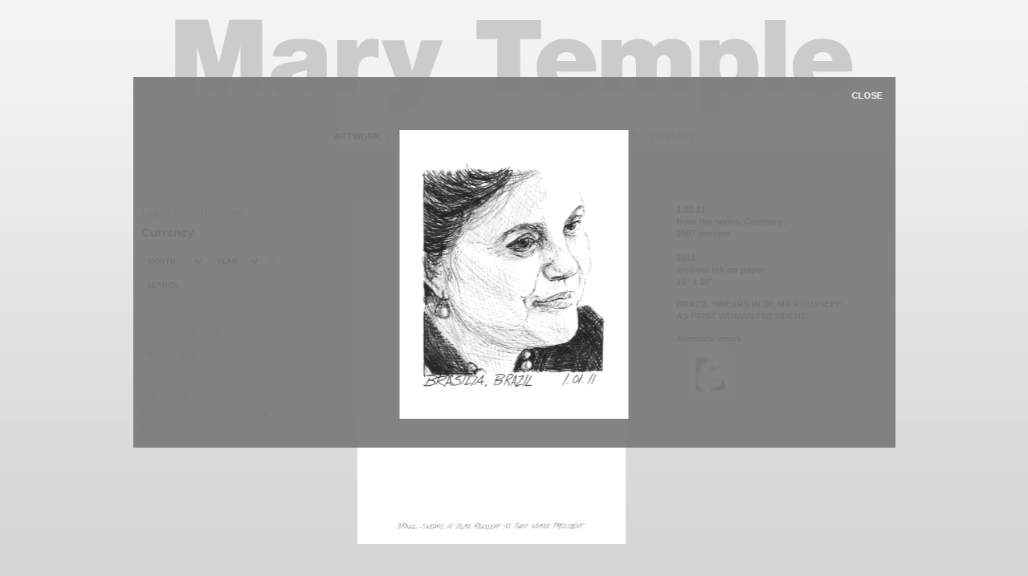

--- FILE ---
content_type: text/html;charset=utf-8
request_url: https://marytemple.com/detail/currency/468/10111/gallery:1185/
body_size: 6745
content:
<!DOCTYPE html>
<html lang="en" class="">
<head><meta charset="utf-8">
<title>1.01.11</title>
<meta name="viewport" content="width=device-width, initial-scale=1">
<meta name="apple-mobile-web-app-status-bar-style" content="black-translucent">
<link rel="icon" href="/favicon.ico" sizes="any">
<link rel="icon" type="image/svg+xml" href="/nuxt.svg">
<link rel="apple-touch-icon" href="/apple-touch-icon.png">
<style>
                body {
                    background-color: white !important; color: black !important;   line-height: normal !important;</style>
<link rel="icon" type="image/svg+xml" href="/favicon.ico">
<meta property="og:title" content="1.01.11">
<meta property="og:description" content="BRAZIL SWEARS IN DILMA ROUSSEFF AS FIRST WOMAN PRESIDENT">
<meta property="og:image" content="https://marytemple.com/cms/assets/a85894e2-38c4-4676-a6ec-f6f31465ead8?width=334&quality=100">
<meta name="twitter:card" content="summary_large_image">
<meta property="og:type" content="website">
<meta property="og:locale" content="en">
<meta name="description" content="BRAZIL SWEARS IN DILMA ROUSSEFF AS FIRST WOMAN PRESIDENT">
<link rel="icon" type="image/svg+xml" href="/favicon.ico"><link rel="modulepreload" as="script" crossorigin href="/_nuxt/entry.af2547cf.js"><link rel="preload" as="style" href="/_nuxt/entry.5ce5c4c7.css"><link rel="modulepreload" as="script" crossorigin href="/_nuxt/swiper-vue.a170fa22.js"><link rel="preload" as="style" href="/_nuxt/swiper-vue.693050bc.css"><link rel="modulepreload" as="script" crossorigin href="/_nuxt/index.a2a91252.js"><link rel="modulepreload" as="script" crossorigin href="/_nuxt/layout.8c4a9a40.js"><link rel="modulepreload" as="script" crossorigin href="/_nuxt/index.vue.fb62955b.js"><link rel="modulepreload" as="script" crossorigin href="/_nuxt/nuxt-link.40d3c480.js"><link rel="modulepreload" as="script" crossorigin href="/_nuxt/index.6abd0ab6.js"><link rel="modulepreload" as="script" crossorigin href="/_nuxt/_plugin-vue_export-helper.c27b6911.js"><link rel="modulepreload" as="script" crossorigin href="/_nuxt/useDirectusItems.ee89dff7.js"><link rel="modulepreload" as="script" crossorigin href="/_nuxt/index.95a93b8e.js"><link rel="prefetch" as="script" crossorigin href="/_nuxt/index.c1868478.js"><link rel="prefetch" as="script" crossorigin href="/_nuxt/index.6a33b39b.js"><link rel="prefetch" as="script" crossorigin href="/_nuxt/format-date.68494c8a.js"><link rel="prefetch" as="script" crossorigin href="/_nuxt/index.ddaaa290.js"><link rel="prefetch" as="script" crossorigin href="/_nuxt/index.bca5b1bd.js"><link rel="prefetch" as="script" crossorigin href="/_nuxt/index.78c1cd29.js"><link rel="prefetch" as="script" crossorigin href="/_nuxt/index.13a9a10f.js"><link rel="prefetch" as="script" crossorigin href="/_nuxt/error-component.175d8a4b.js"><link rel="stylesheet" href="/_nuxt/entry.5ce5c4c7.css"><link rel="stylesheet" href="/_nuxt/swiper-vue.693050bc.css"><style>.n-button{background-color:var(--n-color)}@media screen and (min-width:768px){.mobileOrTablet{display:none!important}}@media screen and (max-width:768px){.notMobileOrTablet{display:none!important}}</style></head>
<body ><div id="__nuxt"><div class="n-config-provider"><!--[--><!--[--><div class="nuxt-loading-indicator" style="position:fixed;top:0;right:0;left:0;pointer-events:none;width:auto;height:2px;opacity:0;background:repeating-linear-gradient(to right,#00dc82 0%,#34cdfe 50%,#0047e1 100%);background-size:Infinity% auto;transform:scaleX(0%);transform-origin:left;transition:transform 0.1s, height 0.4s, opacity 0.4s;z-index:999999;"></div><div class="wrapper"><!--[--><header class="py-6 pb-5"><div class="container-fluid"><a href="/" class="block w-full h-auto lg:w-[844px] lg:h-[139px] mx-auto pb-6 bg-[url(/images/logo.png)] indent-[-9999px] bg-no-repeat bg-contain bg-top-center"> Mary Temple </a><ul class="flex flex-wrap justify-center mt-5 lg:mt-0 mr-[2px]"><!--[--><li class="flex"><a href="/artwork" class="block uppercase text-[11px] text-[#999] pr-[7px] pl-[8px] hover:text-[#000] leading-[1.4] font-bold text-active">artwork</a><span class="text-[#999] leading-[1.4] font-bold text-[11px]">/</span></li><li class="flex"><a href="/exhibitions" class="block uppercase text-[11px] text-[#999] pr-[7px] pl-[8px] hover:text-[#000] leading-[1.4] font-bold">exhibitions</a><span class="text-[#999] leading-[1.4] font-bold text-[11px]">/</span></li><li class="flex"><a href="/texts" class="block uppercase text-[11px] text-[#999] pr-[7px] pl-[8px] hover:text-[#000] leading-[1.4] font-bold">texts</a><span class="text-[#999] leading-[1.4] font-bold text-[11px]">/</span></li><li class="flex"><a href="/cv" class="block uppercase text-[11px] text-[#999] pr-[7px] pl-[8px] hover:text-[#000] leading-[1.4] font-bold">curriculum vitae</a><span class="text-[#999] leading-[1.4] font-bold text-[11px]">/</span></li><li class="flex"><a href="/news" class="block uppercase text-[11px] text-[#999] pr-[7px] pl-[8px] hover:text-[#000] leading-[1.4] font-bold">news</a><span class="text-[#999] leading-[1.4] font-bold text-[11px]">/</span></li><li class="flex"><a href="/contact" class="block uppercase text-[11px] text-[#999] pr-[7px] pl-[8px] hover:text-[#000] leading-[1.4] font-bold">contact</a><span class="text-[#999] leading-[1.4] font-bold text-[11px]"></span></li><!--]--></ul></div></header><div class="main"><!--[--><div class="container"><div class="flex gap-7 flex-col lg:flex-row"><div class="w-full lg:w-[206px]"><!--[--><ul class="hidden lg:flex flex-col w-full sticky top-[254px]"><!--[--><li class="mb-1"><a href="/artwork/light-installations" class="text-[15px] font-bold text-[#999] hover:text-[#000] leading-[1.4]">Light Installations</a><!----><!----></li><li class="mb-1"><a href="/artwork/currency" class="text-[15px] font-bold text-[#999] hover:text-[#000] leading-[1.4] text-active">Currency</a><!----><div class="pt-[14px] pb-[10px] sm:pb-[35px]"><form class="pb-[7px] flex items-center"><select class="lg:w-[80px] h-[22px] bg-[#f4f4f4] text-[9px] font-bold border border-solid border-[#a9a9a9] p-[3px] mr-[6px]"><!--[--><option value="00">MONTH</option><option value="01">JANUARY</option><option value="02">FEBRUARY</option><option value="03">MARCH</option><option value="04">APRIL</option><option value="05">MAY</option><option value="06">JUNE</option><option value="07">JULY</option><option value="08">AUGUST</option><option value="09">SEPTEMBER</option><option value="10">OCTOBER</option><option value="11">NOVEMBER</option><option value="12">DECEMBER</option><!--]--></select><select class="lg:w-[64px] h-[22px] bg-[#f4f4f4] text-[9px] font-bold border border-solid border-[#a9a9a9] p-[3px] mr-[3px]"><option value="2012">YEAR</option><!--[--><option value="2012">2012</option><option value="2011">2011</option><option value="2010">2010</option><option value="2009">2009</option><option value="2008">2008</option><option value="2007">2007</option><!--]--></select><button type="submit" class="ml-[3px] h-[24px] flex text-[24px] leading-[20px] text-[#999] cursor-pointer font-bold hover:text-[#000]">»</button></form><form class=""><input type="text" value="" placeholder="SEARCH" class="w-[122px] h-[22px] border border-solid border-[#a9a9a9] text-[#000] font-bold px-[6px] bg-transparent text-[9px]"></form></div></li><li class="mb-1"><a href="/artwork/sculpture-and-installations" class="text-[15px] font-bold text-[#999] hover:text-[#000] leading-[1.4]">Sculpture and Installations</a><!----><!----></li><li class="mb-1"><a href="/artwork/public-art" class="text-[15px] font-bold text-[#999] hover:text-[#000] leading-[1.4]">Public Art</a><!----><!----></li><li class="mb-1"><a href="/artwork/paper-rooms" class="text-[15px] font-bold text-[#999] hover:text-[#000] leading-[1.4]">Paper Rooms</a><!----><!----></li><li class="mb-1"><a href="/artwork/painting-2020-2021" class="text-[15px] font-bold text-[#999] hover:text-[#000] leading-[1.4]">Painting 2020-2022</a><!----><!----></li><li class="mb-1"><a href="/artwork/flower-paintings" class="text-[15px] font-bold text-[#999] hover:text-[#000] leading-[1.4]">Landscape and Flower Paintings 2022-25</a><!----><!----></li><!--]--></ul><select class="block lg:hidden w-full h-[22px] text-[9px] font-bold border border-solid border-[#a9a9a9] p-[3px]"><option value="">Select Category</option><!--[--><option value="light-installations">Light Installations</option><option value="currency">Currency</option><option value="sculpture-and-installations">Sculpture and Installations</option><option value="public-art">Public Art</option><option value="paper-rooms">Paper Rooms</option><option value="painting-2020-2021">Painting 2020-2022</option><option value="flower-paintings">Landscape and Flower Paintings 2022-25</option><!--]--></select><!----><div class="flex lg:hidden gap-4 items-center pt-[14px]"><form class="flex items-center"><select class="lg:w-[80px] h-[22px] bg-[#f4f4f4] text-[9px] font-bold border border-solid border-[#a9a9a9] p-[3px] mr-[6px]"><!--[--><option value="00">MONTH</option><option value="01">JANUARY</option><option value="02">FEBRUARY</option><option value="03">MARCH</option><option value="04">APRIL</option><option value="05">MAY</option><option value="06">JUNE</option><option value="07">JULY</option><option value="08">AUGUST</option><option value="09">SEPTEMBER</option><option value="10">OCTOBER</option><option value="11">NOVEMBER</option><option value="12">DECEMBER</option><!--]--></select><select class="lg:w-[64px] h-[22px] bg-[#f4f4f4] text-[9px] font-bold border border-solid border-[#a9a9a9] p-[3px] mr-[3px]"><option value="2012">YEAR</option><!--[--><option value="2012">2012</option><option value="2011">2011</option><option value="2010">2010</option><option value="2009">2009</option><option value="2008">2008</option><option value="2007">2007</option><!--]--></select><button type="submit" class="ml-[3px] h-[24px] flex text-[24px] leading-[20px] text-[#999] cursor-pointer font-bold hover:text-[#000]">»</button></form><form class="w-full h-[22px] flex items-center"><input type="text" value="" placeholder="SEARCH" class="w-full h-[22px] border border-solid border-[#a9a9a9] text-[#000] font-bold px-[6px] bg-transparent text-[9px]"></form></div><!--]--></div><div class="w-full lg:w-[694px]"><!--[--><div class="flex gap-7 flex-col md:flex-row"><div class="lg:w-[460px]"><div class="md:h-[457px]"><div class="flex justify-start lg:justify-center cursor-pointer"><div class="md:w-[334px] md:h-[424px] object-cover"><img src="https://marytemple.com/cms/assets/a85894e2-38c4-4676-a6ec-f6f31465ead8?width=334&amp;quality=100" alt="archival ink on paper" class="w-full h-full"></div></div></div></div><div class="md:w-[206px] text-[11px] leading-[1.4]"><div class="mb-[15px]"><h2 class="text-[11px] italic">1.01.11</h2><div class="">from the series, <i>Currency</i>, <blockquote>2007-present</blockquote></div></div><div class="mb-[13px]"><div class="">2011</div><div class="">archival ink on paper</div><div class="">15&quot; x 19&quot;</div></div><div class="mb-[13px] detail_description"><div class="leading-[1.4]">BRAZIL SWEARS IN DILMA ROUSSEFF AS FIRST WOMAN PRESIDENT</div></div><div class="artwork-detail-views"><h3 class="text-[11px]">Alternate views</h3><div class="flex flex-wrap"><!--[--><!--[--><!----><!--]--><!--[--><a href="/detail/currency/468/10111/gallery:1185/" class="router-link-active text-center w-[86px] h-[60px] mt-[7px] mr-[7px]"><img class="h-full" src="https://marytemple.com/cms/assets/e73f070e-e264-4afc-8813-0a089299a930?width=86&amp;quality=100" alt="1.01.11"></a><!--]--><!--]--></div></div></div></div><div class="flex gap-4 mt-4 md:mt-0 md:gap-7 pt-[13px] flex-col md:flex-row"><div class="md:w-[334px] lg:w-[460px] flex justify-start md:justify-center"><div class="flex gap-[14px]"><!----><!----></div></div><div class="lg:w-[206px] flex justify-start"><a href="/artwork/currency" class="text-[#000] flex flex-row-reverse items-center btn__arrows"><div class="text-[11px] uppercase arrows__text">To Thumbnails</div><div class="back"></div></a></div></div><div class="overlay"></div><div class="light-box"><a href="/detail/currency/468/10111" class="cursor-pointer uppercase absolute top-4 right-4 text-[11px] leading-[1.4] text-white"> close </a><div class="h-[50vh]"><img class="h-full" src="https://marytemple.com/cms/assets/e73f070e-e264-4afc-8813-0a089299a930?&amp;quality=100"></div><div class="w-full h-4"></div><div class="flex gap-[14px]"><!--[--><!----><!----><!--]--><!----></div></div><!--]--></div></div></div><!--]--></div><footer class="px-[15px] pt-[10px] pb-5 lg:py-0 lg:h-[30px] text-[11px] text-[#999]"><div class="container-fluid h-full"><div class="h-full flex flex-wrap justify-center gap-1 items-center"><div class="font-normal">© 2023 Mary Temple, LLC. All Rights Reserved.</div><a class="font-normal text-[#999] hover:text-[#000] hover:underline" href="mailto:mail@marytemple.com">mail@marytemple.com</a></div></div></footer><!--]--></div><!--]--><!--]--></div></div><script type="application/json" id="__NUXT_DATA__" data-ssr="true">[["Reactive",1],{"data":2,"state":574,"_errors":589,"serverRendered":591,"pinia":592},{"$yBHAQ6z28q":3,"$L7qBicIIG0":552},[4,53,262,282,297,320,381],{"id":5,"slug":6,"sort":7,"title":8,"projects":9,"images":48},1,"light-installations",2,"Light Installations",[10,12,14,16,18,20,22,23,25,27,29,31,33,34,36,38,40,42,44,46],{"date":11},"2011-01-31",{"date":13},"2011-06-01",{"date":15},"2010-10-30",{"date":17},"2008-08-01",{"date":19},"2005-11-01",{"date":21},"2007-08-01",{"date":17},{"date":24},"2007-01-01",{"date":26},"2006-11-01",{"date":28},"2006-08-01",{"date":30},"2006-01-01",{"date":32},"2009-07-01",{"date":30},{"date":35},"2013-02-22",{"date":37},"2013-09-03",{"date":39},"2013-08-17",{"date":41},"2013-10-31",{"date":43},"2014-12-12",{"date":45},"2016-10-30",{"date":47},"2008-10-01",[49,51],{"directus_files_id":50},"56f4f404-d5cf-42af-af83-39e08225c131",{"directus_files_id":52},"af0d08f3-642a-4da7-a441-6559a5925fc1",{"id":7,"slug":54,"sort":55,"title":56,"projects":57,"images":258},"currency",3,"Currency",[58,60,62,64,66,68,70,72,74,76,78,80,82,84,86,88,90,92,94,96,98,100,102,104,106,108,110,112,114,116,118,120,122,124,126,128,130,132,134,136,138,140,142,144,146,148,150,152,154,156,158,160,162,164,166,168,170,172,174,176,178,180,182,184,186,188,190,192,194,196,198,200,202,204,206,208,210,212,214,216,218,220,222,224,226,228,230,232,234,236,238,240,242,244,246,248,250,252,254,256],{"date":59},"2012-02-09",{"date":61},"2012-02-08",{"date":63},"2012-02-07",{"date":65},"2012-02-06",{"date":67},"2012-02-05",{"date":69},"2012-02-04",{"date":71},"2012-02-03",{"date":73},"2012-02-02",{"date":75},"2012-02-01",{"date":77},"2012-01-31",{"date":79},"2012-01-30",{"date":81},"2012-01-29",{"date":83},"2012-01-28",{"date":85},"2012-01-27",{"date":87},"2012-01-26",{"date":89},"2012-01-25",{"date":91},"2012-01-24",{"date":93},"2012-01-23",{"date":95},"2012-01-22",{"date":97},"2012-01-21",{"date":99},"2012-01-20",{"date":101},"2012-01-19",{"date":103},"2012-01-17",{"date":105},"2012-01-16",{"date":107},"2012-01-15",{"date":109},"2012-01-14",{"date":111},"2012-01-13",{"date":113},"2012-01-12",{"date":115},"2012-01-11",{"date":117},"2012-01-10",{"date":119},"2012-01-09",{"date":121},"2012-01-08",{"date":123},"2012-01-07",{"date":125},"2012-01-06",{"date":127},"2012-01-05",{"date":129},"2012-01-04",{"date":131},"2012-01-03",{"date":133},"2012-01-02",{"date":135},"2012-01-01",{"date":137},"2011-12-31",{"date":139},"2011-12-30",{"date":141},"2011-12-29",{"date":143},"2011-12-28",{"date":145},"2011-12-27",{"date":147},"2011-12-26",{"date":149},"2011-12-25",{"date":151},"2011-12-24",{"date":153},"2011-12-23",{"date":155},"2011-12-22",{"date":157},"2011-12-21",{"date":159},"2011-12-20",{"date":161},"2011-12-19",{"date":163},"2011-12-18",{"date":165},"2011-12-17",{"date":167},"2011-12-16",{"date":169},"2011-12-15",{"date":171},"2011-12-14",{"date":173},"2011-12-13",{"date":175},"2011-12-12",{"date":177},"2011-12-11",{"date":179},"2011-12-10",{"date":181},"2011-12-09",{"date":183},"2011-12-08",{"date":185},"2011-12-07",{"date":187},"2011-12-06",{"date":189},"2011-12-05",{"date":191},"2011-12-04",{"date":193},"2011-12-03",{"date":195},"2011-12-02",{"date":197},"2011-12-01",{"date":199},"2011-11-30",{"date":201},"2011-11-29",{"date":203},"2011-11-28",{"date":205},"2011-11-27",{"date":207},"2011-11-26",{"date":209},"2011-11-25",{"date":211},"2011-11-24",{"date":213},"2011-11-23",{"date":215},"2011-11-22",{"date":217},"2011-11-21",{"date":219},"2011-11-20",{"date":221},"2011-11-19",{"date":223},"2011-11-18",{"date":225},"2011-11-17",{"date":227},"2011-11-16",{"date":229},"2011-11-15",{"date":231},"2011-11-14",{"date":233},"2011-11-13",{"date":235},"2011-11-12",{"date":237},"2011-11-11",{"date":239},"2011-11-10",{"date":241},"2011-11-09",{"date":243},"2011-11-08",{"date":245},"2011-11-07",{"date":247},"2011-11-06",{"date":249},"2011-11-05",{"date":251},"2011-11-04",{"date":253},"2011-11-03",{"date":255},"2011-11-02",{"date":257},"2011-11-01",[259,261],{"directus_files_id":260},"2b4d4277-f76e-471d-8a8a-66a9d616807a",{"directus_files_id":52},{"id":55,"slug":263,"sort":264,"title":265,"projects":266,"images":278},"sculpture-and-installations",4,"Sculpture and Installations",[267,268,270,272,274,276],{"date":175},{"date":269},"2010-10-01",{"date":271},"2007-12-01",{"date":273},"2003-04-01",{"date":275},"2010-02-01",{"date":277},"2008-02-01",[279,281],{"directus_files_id":280},"eadfa267-c3b3-437d-879d-ca4e60f08138",{"directus_files_id":52},{"id":283,"slug":284,"sort":283,"title":285,"projects":286,"images":294},5,"public-art","Public Art",[287,288,290,292],{"date":167},{"date":289},"2010-07-01",{"date":291},"2014-11-30",{"date":293},"2016-09-16",[295],{"directus_files_id":296},"1fe7b0b4-c5e1-40e1-9e39-f6f6c161b41a",{"id":298,"slug":299,"sort":300,"title":301,"projects":302,"images":317},8,"paper-rooms",7,"Paper Rooms",[303,305,307,308,310,311,313,314,315,316],{"date":304},"2006-01-13",{"date":306},"2006-01-10",{"date":47},{"date":309},"2006-01-12",{"date":47},{"date":312},"2006-10-01",{"date":304},{"date":304},{"date":304},{"date":304},[318],{"directus_files_id":319},"d3f0856e-6801-402e-b6ac-a4732eb98c50",{"id":321,"slug":322,"sort":321,"title":323,"projects":324,"images":374},11,"painting-2020-2021","Painting 2020-2022",[325,327,328,329,330,332,334,336,338,340,341,342,343,344,345,346,348,350,352,353,355,356,358,360,362,364,366,368,370,372],{"date":326},"2020-09-17",{"date":326},{"date":326},{"date":326},{"date":331},"2020-08-29",{"date":333},"2020-08-28",{"date":335},"2020-08-27",{"date":337},"2020-08-26",{"date":339},"2020-12-31",{"date":339},{"date":339},{"date":339},{"date":339},{"date":339},{"date":339},{"date":347},"2021-02-15",{"date":349},"2021-01-21",{"date":351},"2021-02-01",{"date":347},{"date":354},"2021-02-10",{"date":347},{"date":357},"2020-09-05",{"date":359},"2020-09-02",{"date":361},"2022-01-17",{"date":363},"2021-02-04",{"date":365},"2021-08-12",{"date":367},"2022-03-30",{"date":369},"2022-04-17",{"date":371},"2021-04-01",{"date":373},"2022-01-31",[375,377,379],{"directus_files_id":376},"3b1147d1-6fce-49c3-a773-7353db8048e8",{"directus_files_id":378},"3f9859c6-e16d-46a0-b34a-fc3cf1e96283",{"directus_files_id":380},"312c2072-2cd0-4fb5-9eab-c3fe4aa2b369",{"id":382,"slug":383,"sort":382,"title":384,"projects":385,"images":539},12,"flower-paintings","Landscape and Flower Paintings 2022-25",[386,388,390,391,393,394,395,396,397,398,400,401,402,404,406,408,410,411,413,415,417,419,421,423,425,427,429,431,433,435,436,438,440,442,444,446,448,450,452,454,456,458,460,462,464,466,468,470,472,474,476,478,480,482,484,486,488,490,491,493,495,497,499,501,503,505,507,509,511,513,515,517,519,521,523,525,527,529,531,533,535,537],{"date":387},"2023-03-06",{"date":389},"2023-01-01",{"date":389},{"date":392},"2023-02-01",{"date":392},{"date":387},{"date":392},{"date":387},{"date":387},{"date":399},"2022-12-19",{"date":387},{"date":389},{"date":403},"2023-03-07",{"date":405},"2023-02-22",{"date":407},"2022-12-25",{"date":409},"2022-12-01",{"date":392},{"date":412},"2023-03-12",{"date":414},"2023-03-11",{"date":416},"2023-03-14",{"date":418},"2023-03-19",{"date":420},"2023-03-23",{"date":422},"2023-03-30",{"date":424},"2023-04-23",{"date":426},"2023-04-01",{"date":428},"2023-05-04",{"date":430},"2023-05-19",{"date":432},"2023-05-28",{"date":434},"2023-06-01",{"date":434},{"date":437},"2023-06-14",{"date":439},"2023-06-20",{"date":441},"2023-07-04",{"date":443},"2023-07-20",{"date":445},"2023-09-06",{"date":447},"2023-08-10",{"date":449},"2023-09-21",{"date":451},"2023-08-01",{"date":453},"2023-09-26",{"date":455},"2023-09-24",{"date":457},"2023-09-13",{"date":459},"2023-08-07",{"date":461},"2024-04-04",{"date":463},"2023-09-04",{"date":465},"2023-07-22",{"date":467},"2023-08-13",{"date":469},"2023-07-23",{"date":471},"2023-08-15",{"date":473},"2023-08-17",{"date":475},"2023-08-29",{"date":477},"2023-09-17",{"date":479},"2023-08-30",{"date":481},"2024-09-16",{"date":483},"2023-11-03",{"date":485},"2023-08-03",{"date":487},"2023-08-31",{"date":489},"2023-07-06",{"date":483},{"date":492},"2024-02-10",{"date":494},"2024-04-01",{"date":496},"2024-04-02",{"date":498},"2024-06-22",{"date":500},"2024-04-07",{"date":502},"2024-12-17",{"date":504},"2024-12-26",{"date":506},"2025-06-16",{"date":508},"2025-06-18",{"date":510},"2025-06-19",{"date":512},"2025-06-10",{"date":514},"2024-12-02",{"date":516},"2025-06-20",{"date":518},"2025-06-23",{"date":520},"2025-06-24",{"date":522},"2025-07-01",{"date":524},"2025-07-03",{"date":526},"2025-07-04",{"date":528},"2025-07-05",{"date":530},"2025-06-02",{"date":532},"2025-07-09",{"date":534},"2025-07-08",{"date":536},"2025-07-07",{"date":538},"2025-06-29",[540,542,544,546,548,550],{"directus_files_id":541},"1fafcd2f-8974-4ab9-a4e9-8de2b0b43de7",{"directus_files_id":543},"a1627147-9f18-4cb3-a3e4-9a1ee1a5892e",{"directus_files_id":545},"d17082de-c50b-4ffe-b731-e1f9c004db47",{"directus_files_id":547},"1101d9c6-c7b0-4e2a-9edc-52ec9ac0eefa",{"directus_files_id":549},"5e4aa0a2-f54d-4420-8d85-c96e8dda863d",{"directus_files_id":551},"0af24fce-48a8-407c-a22f-6fb029346b33",{"category":7,"sort":553,"current_location":554,"description":555,"dimensions":556,"id":557,"date":558,"media":559,"status":560,"sub_title":561,"title":562,"images":563},458,"","BRAZIL SWEARS IN DILMA ROUSSEFF AS FIRST WOMAN PRESIDENT","15\" x 19\"",468,"2011-01-01","archival ink on paper","published","from the series, \u003Ci>Currency\u003C/i>, \u003Cblockquote>2007-present\u003C/blockquote>","1.01.11",[564,569],{"id":565,"projects_id":557,"sort":5,"directus_files_id":566},1508,{"id":567,"id_x":568},"a85894e2-38c4-4676-a6ec-f6f31465ead8",1194,{"id":570,"projects_id":557,"sort":7,"directus_files_id":571},1517,{"id":572,"id_x":573},"e73f070e-e264-4afc-8813-0a089299a930",1185,{"$snaive_color_mode_preference":575,"$snaive_color_mode":575,"$snaive_color_mode_forced":576,"$snaive_theme_overrides":577},"light",false,{"isMounted":576,"common":578,"IconWrapper":585,"Menu":588},{"lineHeight":579,"bodyColor":580,"textColorBase":581,"textColor1":582,"textColor2":583,"textColor3":584},"normal","white","black","#262626","#525252","#a3a3a3",{"color":586,"iconColor":587},"transparent","inherited",{"itemIconColor":583,"itemTextColor":583,"itemTextColorHorizontal":583,"itemIconColorHorizontal":583,"itemIconColorHoverHorizontalInverted":583,"itemTextColorHoverHorizontalInverted":583,"itemTextColorActiveHorizontalInverted":583,"itemIconColorActiveHorizontalInverted":583,"itemTextColorActiveHoverHorizontalInverted":583,"itemIconColorActiveHoverHorizontalInverted":583,"itemTextColorInverted":584,"itemIconColorInverted":584,"itemTextColorHoverInverted":584,"itemIconColorHoverInverted":584,"itemTextColorChildActiveHorizontalInverted":583,"itemIconColorChildActiveHorizontalInverted":583,"itemIconColorChildActiveHoverHorizontalInverted":583,"itemTextColorChildActiveHoverHorizontalInverted":583,"itemTextColorChildActiveHoverInverted":583,"itemTextColorChildActiveInverted":583,"itemIconColorChildActiveHoverInverted":583,"itemIconColorChildActiveInverted":583},{"$yBHAQ6z28q":590,"$L7qBicIIG0":590},null,true,{}]</script><script>window.__NUXT__={};window.__NUXT__.config={public:{directus:{url:"https://marytemple.com/cms",autoFetch:true,fetchUserParams:"",token:"",devtools:false,cookieNameToken:"directus_token",cookieNameRefreshToken:"directus_refresh_token"},naiveui:{colorModePreference:"light",iconSize:20,themeConfig:{}},gtag:{id:"G-JVLYG5F5SM",config:{},initialConsent:true,loadingStrategy:"defer"}},app:{baseURL:"/",buildAssetsDir:"/_nuxt/",cdnURL:""}}</script><script type="module" src="/_nuxt/entry.af2547cf.js" crossorigin></script></body>
</html>

--- FILE ---
content_type: application/javascript; charset=utf-8
request_url: https://marytemple.com/_nuxt/swiper-vue.a170fa22.js
body_size: 56194
content:
function _i(e,t){const n=Object.create(null),i=e.split(",");for(let s=0;s<i.length;s++)n[i[s]]=!0;return t?s=>!!n[s.toLowerCase()]:s=>!!n[s]}const ne={},wt=[],Ne=()=>{},vl=()=>!1,yl=/^on[^a-z]/,Zt=e=>yl.test(e),Pi=e=>e.startsWith("onUpdate:"),fe=Object.assign,Mi=(e,t)=>{const n=e.indexOf(t);n>-1&&e.splice(n,1)},wl=Object.prototype.hasOwnProperty,J=(e,t)=>wl.call(e,t),V=Array.isArray,bt=e=>It(e)==="[object Map]",An=e=>It(e)==="[object Set]",is=e=>It(e)==="[object Date]",bl=e=>It(e)==="[object RegExp]",U=e=>typeof e=="function",se=e=>typeof e=="string",Wt=e=>typeof e=="symbol",ee=e=>e!==null&&typeof e=="object",Oi=e=>ee(e)&&U(e.then)&&U(e.catch),Ys=Object.prototype.toString,It=e=>Ys.call(e),Sl=e=>It(e).slice(8,-1),Xs=e=>It(e)==="[object Object]",Ii=e=>se(e)&&e!=="NaN"&&e[0]!=="-"&&""+parseInt(e,10)===e,jt=_i(",key,ref,ref_for,ref_key,onVnodeBeforeMount,onVnodeMounted,onVnodeBeforeUpdate,onVnodeUpdated,onVnodeBeforeUnmount,onVnodeUnmounted"),Ln=e=>{const t=Object.create(null);return n=>t[n]||(t[n]=e(n))},xl=/-(\w)/g,$e=Ln(e=>e.replace(xl,(t,n)=>n?n.toUpperCase():"")),Tl=/\B([A-Z])/g,At=Ln(e=>e.replace(Tl,"-$1").toLowerCase()),Bn=Ln(e=>e.charAt(0).toUpperCase()+e.slice(1)),Kn=Ln(e=>e?`on${Bn(e)}`:""),Ut=(e,t)=>!Object.is(e,t),St=(e,t)=>{for(let n=0;n<e.length;n++)e[n](t)},wn=(e,t,n)=>{Object.defineProperty(e,t,{configurable:!0,enumerable:!1,value:n})},bn=e=>{const t=parseFloat(e);return isNaN(t)?e:t},Js=e=>{const t=se(e)?Number(e):NaN;return isNaN(t)?e:t};let ss;const ui=()=>ss||(ss=typeof globalThis<"u"?globalThis:typeof self<"u"?self:typeof window<"u"?window:typeof global<"u"?global:{});function Fn(e){if(V(e)){const t={};for(let n=0;n<e.length;n++){const i=e[n],s=se(i)?Pl(i):Fn(i);if(s)for(const r in s)t[r]=s[r]}return t}else{if(se(e))return e;if(ee(e))return e}}const El=/;(?![^(]*\))/g,Cl=/:([^]+)/,_l=/\/\*[^]*?\*\//g;function Pl(e){const t={};return e.replace(_l,"").split(El).forEach(n=>{if(n){const i=n.split(Cl);i.length>1&&(t[i[0].trim()]=i[1].trim())}}),t}function Nn(e){let t="";if(se(e))t=e;else if(V(e))for(let n=0;n<e.length;n++){const i=Nn(e[n]);i&&(t+=i+" ")}else if(ee(e))for(const n in e)e[n]&&(t+=n+" ");return t.trim()}function Eu(e){if(!e)return null;let{class:t,style:n}=e;return t&&!se(t)&&(e.class=Nn(t)),n&&(e.style=Fn(n)),e}const Ml="itemscope,allowfullscreen,formnovalidate,ismap,nomodule,novalidate,readonly",Ol=_i(Ml);function Zs(e){return!!e||e===""}function Il(e,t){if(e.length!==t.length)return!1;let n=!0;for(let i=0;n&&i<e.length;i++)n=zn(e[i],t[i]);return n}function zn(e,t){if(e===t)return!0;let n=is(e),i=is(t);if(n||i)return n&&i?e.getTime()===t.getTime():!1;if(n=Wt(e),i=Wt(t),n||i)return e===t;if(n=V(e),i=V(t),n||i)return n&&i?Il(e,t):!1;if(n=ee(e),i=ee(t),n||i){if(!n||!i)return!1;const s=Object.keys(e).length,r=Object.keys(t).length;if(s!==r)return!1;for(const l in e){const a=e.hasOwnProperty(l),o=t.hasOwnProperty(l);if(a&&!o||!a&&o||!zn(e[l],t[l]))return!1}}return String(e)===String(t)}function Al(e,t){return e.findIndex(n=>zn(n,t))}const Cu=e=>se(e)?e:e==null?"":V(e)||ee(e)&&(e.toString===Ys||!U(e.toString))?JSON.stringify(e,Qs,2):String(e),Qs=(e,t)=>t&&t.__v_isRef?Qs(e,t.value):bt(t)?{[`Map(${t.size})`]:[...t.entries()].reduce((n,[i,s])=>(n[`${i} =>`]=s,n),{})}:An(t)?{[`Set(${t.size})`]:[...t.values()]}:ee(t)&&!V(t)&&!Xs(t)?String(t):t;let Le;class er{constructor(t=!1){this.detached=t,this._active=!0,this.effects=[],this.cleanups=[],this.parent=Le,!t&&Le&&(this.index=(Le.scopes||(Le.scopes=[])).push(this)-1)}get active(){return this._active}run(t){if(this._active){const n=Le;try{return Le=this,t()}finally{Le=n}}}on(){Le=this}off(){Le=this.parent}stop(t){if(this._active){let n,i;for(n=0,i=this.effects.length;n<i;n++)this.effects[n].stop();for(n=0,i=this.cleanups.length;n<i;n++)this.cleanups[n]();if(this.scopes)for(n=0,i=this.scopes.length;n<i;n++)this.scopes[n].stop(!0);if(!this.detached&&this.parent&&!t){const s=this.parent.scopes.pop();s&&s!==this&&(this.parent.scopes[this.index]=s,s.index=this.index)}this.parent=void 0,this._active=!1}}}function _u(e){return new er(e)}function Ll(e,t=Le){t&&t.active&&t.effects.push(e)}function Bl(){return Le}const Ai=e=>{const t=new Set(e);return t.w=0,t.n=0,t},tr=e=>(e.w&it)>0,nr=e=>(e.n&it)>0,Fl=({deps:e})=>{if(e.length)for(let t=0;t<e.length;t++)e[t].w|=it},Nl=e=>{const{deps:t}=e;if(t.length){let n=0;for(let i=0;i<t.length;i++){const s=t[i];tr(s)&&!nr(s)?s.delete(e):t[n++]=s,s.w&=~it,s.n&=~it}t.length=n}},Sn=new WeakMap;let Dt=0,it=1;const ci=30;let Be;const dt=Symbol(""),di=Symbol("");class Li{constructor(t,n=null,i){this.fn=t,this.scheduler=n,this.active=!0,this.deps=[],this.parent=void 0,Ll(this,i)}run(){if(!this.active)return this.fn();let t=Be,n=et;for(;t;){if(t===this)return;t=t.parent}try{return this.parent=Be,Be=this,et=!0,it=1<<++Dt,Dt<=ci?Fl(this):rs(this),this.fn()}finally{Dt<=ci&&Nl(this),it=1<<--Dt,Be=this.parent,et=n,this.parent=void 0,this.deferStop&&this.stop()}}stop(){Be===this?this.deferStop=!0:this.active&&(rs(this),this.onStop&&this.onStop(),this.active=!1)}}function rs(e){const{deps:t}=e;if(t.length){for(let n=0;n<t.length;n++)t[n].delete(e);t.length=0}}let et=!0;const ir=[];function Lt(){ir.push(et),et=!1}function Bt(){const e=ir.pop();et=e===void 0?!0:e}function we(e,t,n){if(et&&Be){let i=Sn.get(e);i||Sn.set(e,i=new Map);let s=i.get(n);s||i.set(n,s=Ai()),sr(s)}}function sr(e,t){let n=!1;Dt<=ci?nr(e)||(e.n|=it,n=!tr(e)):n=!e.has(Be),n&&(e.add(Be),Be.deps.push(e))}function We(e,t,n,i,s,r){const l=Sn.get(e);if(!l)return;let a=[];if(t==="clear")a=[...l.values()];else if(n==="length"&&V(e)){const o=Number(i);l.forEach((f,c)=>{(c==="length"||c>=o)&&a.push(f)})}else switch(n!==void 0&&a.push(l.get(n)),t){case"add":V(e)?Ii(n)&&a.push(l.get("length")):(a.push(l.get(dt)),bt(e)&&a.push(l.get(di)));break;case"delete":V(e)||(a.push(l.get(dt)),bt(e)&&a.push(l.get(di)));break;case"set":bt(e)&&a.push(l.get(dt));break}if(a.length===1)a[0]&&pi(a[0]);else{const o=[];for(const f of a)f&&o.push(...f);pi(Ai(o))}}function pi(e,t){const n=V(e)?e:[...e];for(const i of n)i.computed&&ls(i);for(const i of n)i.computed||ls(i)}function ls(e,t){(e!==Be||e.allowRecurse)&&(e.scheduler?e.scheduler():e.run())}function zl(e,t){var n;return(n=Sn.get(e))==null?void 0:n.get(t)}const Dl=_i("__proto__,__v_isRef,__isVue"),rr=new Set(Object.getOwnPropertyNames(Symbol).filter(e=>e!=="arguments"&&e!=="caller").map(e=>Symbol[e]).filter(Wt)),Rl=Bi(),Hl=Bi(!1,!0),jl=Bi(!0),os=$l();function $l(){const e={};return["includes","indexOf","lastIndexOf"].forEach(t=>{e[t]=function(...n){const i=Z(this);for(let r=0,l=this.length;r<l;r++)we(i,"get",r+"");const s=i[t](...n);return s===-1||s===!1?i[t](...n.map(Z)):s}}),["push","pop","shift","unshift","splice"].forEach(t=>{e[t]=function(...n){Lt();const i=Z(this)[t].apply(this,n);return Bt(),i}}),e}function kl(e){const t=Z(this);return we(t,"has",e),t.hasOwnProperty(e)}function Bi(e=!1,t=!1){return function(i,s,r){if(s==="__v_isReactive")return!e;if(s==="__v_isReadonly")return e;if(s==="__v_isShallow")return t;if(s==="__v_raw"&&r===(e?t?so:ur:t?fr:ar).get(i))return i;const l=V(i);if(!e){if(l&&J(os,s))return Reflect.get(os,s,r);if(s==="hasOwnProperty")return kl}const a=Reflect.get(i,s,r);return(Wt(s)?rr.has(s):Dl(s))||(e||we(i,"get",s),t)?a:ce(a)?l&&Ii(s)?a:a.value:ee(a)?e?cr(a):zi(a):a}}const Vl=lr(),Gl=lr(!0);function lr(e=!1){return function(n,i,s,r){let l=n[i];if(Ct(l)&&ce(l)&&!ce(s))return!1;if(!e&&(!xn(s)&&!Ct(s)&&(l=Z(l),s=Z(s)),!V(n)&&ce(l)&&!ce(s)))return l.value=s,!0;const a=V(n)&&Ii(i)?Number(i)<n.length:J(n,i),o=Reflect.set(n,i,s,r);return n===Z(r)&&(a?Ut(s,l)&&We(n,"set",i,s):We(n,"add",i,s)),o}}function Wl(e,t){const n=J(e,t);e[t];const i=Reflect.deleteProperty(e,t);return i&&n&&We(e,"delete",t,void 0),i}function Ul(e,t){const n=Reflect.has(e,t);return(!Wt(t)||!rr.has(t))&&we(e,"has",t),n}function Kl(e){return we(e,"iterate",V(e)?"length":dt),Reflect.ownKeys(e)}const or={get:Rl,set:Vl,deleteProperty:Wl,has:Ul,ownKeys:Kl},ql={get:jl,set(e,t){return!0},deleteProperty(e,t){return!0}},Yl=fe({},or,{get:Hl,set:Gl}),Fi=e=>e,Dn=e=>Reflect.getPrototypeOf(e);function rn(e,t,n=!1,i=!1){e=e.__v_raw;const s=Z(e),r=Z(t);n||(t!==r&&we(s,"get",t),we(s,"get",r));const{has:l}=Dn(s),a=i?Fi:n?Ri:Kt;if(l.call(s,t))return a(e.get(t));if(l.call(s,r))return a(e.get(r));e!==s&&e.get(t)}function ln(e,t=!1){const n=this.__v_raw,i=Z(n),s=Z(e);return t||(e!==s&&we(i,"has",e),we(i,"has",s)),e===s?n.has(e):n.has(e)||n.has(s)}function on(e,t=!1){return e=e.__v_raw,!t&&we(Z(e),"iterate",dt),Reflect.get(e,"size",e)}function as(e){e=Z(e);const t=Z(this);return Dn(t).has.call(t,e)||(t.add(e),We(t,"add",e,e)),this}function fs(e,t){t=Z(t);const n=Z(this),{has:i,get:s}=Dn(n);let r=i.call(n,e);r||(e=Z(e),r=i.call(n,e));const l=s.call(n,e);return n.set(e,t),r?Ut(t,l)&&We(n,"set",e,t):We(n,"add",e,t),this}function us(e){const t=Z(this),{has:n,get:i}=Dn(t);let s=n.call(t,e);s||(e=Z(e),s=n.call(t,e)),i&&i.call(t,e);const r=t.delete(e);return s&&We(t,"delete",e,void 0),r}function cs(){const e=Z(this),t=e.size!==0,n=e.clear();return t&&We(e,"clear",void 0,void 0),n}function an(e,t){return function(i,s){const r=this,l=r.__v_raw,a=Z(l),o=t?Fi:e?Ri:Kt;return!e&&we(a,"iterate",dt),l.forEach((f,c)=>i.call(s,o(f),o(c),r))}}function fn(e,t,n){return function(...i){const s=this.__v_raw,r=Z(s),l=bt(r),a=e==="entries"||e===Symbol.iterator&&l,o=e==="keys"&&l,f=s[e](...i),c=n?Fi:t?Ri:Kt;return!t&&we(r,"iterate",o?di:dt),{next(){const{value:u,done:g}=f.next();return g?{value:u,done:g}:{value:a?[c(u[0]),c(u[1])]:c(u),done:g}},[Symbol.iterator](){return this}}}}function qe(e){return function(...t){return e==="delete"?!1:this}}function Xl(){const e={get(r){return rn(this,r)},get size(){return on(this)},has:ln,add:as,set:fs,delete:us,clear:cs,forEach:an(!1,!1)},t={get(r){return rn(this,r,!1,!0)},get size(){return on(this)},has:ln,add:as,set:fs,delete:us,clear:cs,forEach:an(!1,!0)},n={get(r){return rn(this,r,!0)},get size(){return on(this,!0)},has(r){return ln.call(this,r,!0)},add:qe("add"),set:qe("set"),delete:qe("delete"),clear:qe("clear"),forEach:an(!0,!1)},i={get(r){return rn(this,r,!0,!0)},get size(){return on(this,!0)},has(r){return ln.call(this,r,!0)},add:qe("add"),set:qe("set"),delete:qe("delete"),clear:qe("clear"),forEach:an(!0,!0)};return["keys","values","entries",Symbol.iterator].forEach(r=>{e[r]=fn(r,!1,!1),n[r]=fn(r,!0,!1),t[r]=fn(r,!1,!0),i[r]=fn(r,!0,!0)}),[e,n,t,i]}const[Jl,Zl,Ql,eo]=Xl();function Ni(e,t){const n=t?e?eo:Ql:e?Zl:Jl;return(i,s,r)=>s==="__v_isReactive"?!e:s==="__v_isReadonly"?e:s==="__v_raw"?i:Reflect.get(J(n,s)&&s in i?n:i,s,r)}const to={get:Ni(!1,!1)},no={get:Ni(!1,!0)},io={get:Ni(!0,!1)},ar=new WeakMap,fr=new WeakMap,ur=new WeakMap,so=new WeakMap;function ro(e){switch(e){case"Object":case"Array":return 1;case"Map":case"Set":case"WeakMap":case"WeakSet":return 2;default:return 0}}function lo(e){return e.__v_skip||!Object.isExtensible(e)?0:ro(Sl(e))}function zi(e){return Ct(e)?e:Di(e,!1,or,to,ar)}function oo(e){return Di(e,!1,Yl,no,fr)}function cr(e){return Di(e,!0,ql,io,ur)}function Di(e,t,n,i,s){if(!ee(e)||e.__v_raw&&!(t&&e.__v_isReactive))return e;const r=s.get(e);if(r)return r;const l=lo(e);if(l===0)return e;const a=new Proxy(e,l===2?i:n);return s.set(e,a),a}function xt(e){return Ct(e)?xt(e.__v_raw):!!(e&&e.__v_isReactive)}function Ct(e){return!!(e&&e.__v_isReadonly)}function xn(e){return!!(e&&e.__v_isShallow)}function dr(e){return xt(e)||Ct(e)}function Z(e){const t=e&&e.__v_raw;return t?Z(t):e}function pr(e){return wn(e,"__v_skip",!0),e}const Kt=e=>ee(e)?zi(e):e,Ri=e=>ee(e)?cr(e):e;function hr(e){et&&Be&&(e=Z(e),sr(e.dep||(e.dep=Ai())))}function gr(e,t){e=Z(e);const n=e.dep;n&&pi(n)}function ce(e){return!!(e&&e.__v_isRef===!0)}function ue(e){return mr(e,!1)}function Pu(e){return mr(e,!0)}function mr(e,t){return ce(e)?e:new ao(e,t)}class ao{constructor(t,n){this.__v_isShallow=n,this.dep=void 0,this.__v_isRef=!0,this._rawValue=n?t:Z(t),this._value=n?t:Kt(t)}get value(){return hr(this),this._value}set value(t){const n=this.__v_isShallow||xn(t)||Ct(t);t=n?t:Z(t),Ut(t,this._rawValue)&&(this._rawValue=t,this._value=n?t:Kt(t),gr(this))}}function fo(e){return ce(e)?e.value:e}const uo={get:(e,t,n)=>fo(Reflect.get(e,t,n)),set:(e,t,n,i)=>{const s=e[t];return ce(s)&&!ce(n)?(s.value=n,!0):Reflect.set(e,t,n,i)}};function vr(e){return xt(e)?e:new Proxy(e,uo)}class co{constructor(t,n,i){this._object=t,this._key=n,this._defaultValue=i,this.__v_isRef=!0}get value(){const t=this._object[this._key];return t===void 0?this._defaultValue:t}set value(t){this._object[this._key]=t}get dep(){return zl(Z(this._object),this._key)}}class po{constructor(t){this._getter=t,this.__v_isRef=!0,this.__v_isReadonly=!0}get value(){return this._getter()}}function Mu(e,t,n){return ce(e)?e:U(e)?new po(e):ee(e)&&arguments.length>1?ho(e,t,n):ue(e)}function ho(e,t,n){const i=e[t];return ce(i)?i:new co(e,t,n)}class go{constructor(t,n,i,s){this._setter=n,this.dep=void 0,this.__v_isRef=!0,this.__v_isReadonly=!1,this._dirty=!0,this.effect=new Li(t,()=>{this._dirty||(this._dirty=!0,gr(this))}),this.effect.computed=this,this.effect.active=this._cacheable=!s,this.__v_isReadonly=i}get value(){const t=Z(this);return hr(t),(t._dirty||!t._cacheable)&&(t._dirty=!1,t._value=t.effect.run()),t._value}set value(t){this._setter(t)}}function mo(e,t,n=!1){let i,s;const r=U(e);return r?(i=e,s=Ne):(i=e.get,s=e.set),new go(i,s,r||!s,n)}function tt(e,t,n,i){let s;try{s=i?e(...i):e()}catch(r){Ft(r,t,n)}return s}function Ie(e,t,n,i){if(U(e)){const r=tt(e,t,n,i);return r&&Oi(r)&&r.catch(l=>{Ft(l,t,n)}),r}const s=[];for(let r=0;r<e.length;r++)s.push(Ie(e[r],t,n,i));return s}function Ft(e,t,n,i=!0){const s=t?t.vnode:null;if(t){let r=t.parent;const l=t.proxy,a=n;for(;r;){const f=r.ec;if(f){for(let c=0;c<f.length;c++)if(f[c](e,l,a)===!1)return}r=r.parent}const o=t.appContext.config.errorHandler;if(o){tt(o,null,10,[e,l,a]);return}}vo(e,n,s,i)}function vo(e,t,n,i=!0){console.error(e)}let qt=!1,hi=!1;const he=[];let Re=0;const Tt=[];let Ge=null,at=0;const yr=Promise.resolve();let Hi=null;function wr(e){const t=Hi||yr;return e?t.then(this?e.bind(this):e):t}function yo(e){let t=Re+1,n=he.length;for(;t<n;){const i=t+n>>>1;Yt(he[i])<e?t=i+1:n=i}return t}function Rn(e){(!he.length||!he.includes(e,qt&&e.allowRecurse?Re+1:Re))&&(e.id==null?he.push(e):he.splice(yo(e.id),0,e),br())}function br(){!qt&&!hi&&(hi=!0,Hi=yr.then(xr))}function wo(e){const t=he.indexOf(e);t>Re&&he.splice(t,1)}function Sr(e){V(e)?Tt.push(...e):(!Ge||!Ge.includes(e,e.allowRecurse?at+1:at))&&Tt.push(e),br()}function ds(e,t=qt?Re+1:0){for(;t<he.length;t++){const n=he[t];n&&n.pre&&(he.splice(t,1),t--,n())}}function Tn(e){if(Tt.length){const t=[...new Set(Tt)];if(Tt.length=0,Ge){Ge.push(...t);return}for(Ge=t,Ge.sort((n,i)=>Yt(n)-Yt(i)),at=0;at<Ge.length;at++)Ge[at]();Ge=null,at=0}}const Yt=e=>e.id==null?1/0:e.id,bo=(e,t)=>{const n=Yt(e)-Yt(t);if(n===0){if(e.pre&&!t.pre)return-1;if(t.pre&&!e.pre)return 1}return n};function xr(e){hi=!1,qt=!0,he.sort(bo);const t=Ne;try{for(Re=0;Re<he.length;Re++){const n=he[Re];n&&n.active!==!1&&tt(n,null,14)}}finally{Re=0,he.length=0,Tn(),qt=!1,Hi=null,(he.length||Tt.length)&&xr()}}function So(e,t,...n){if(e.isUnmounted)return;const i=e.vnode.props||ne;let s=n;const r=t.startsWith("update:"),l=r&&t.slice(7);if(l&&l in i){const c=`${l==="modelValue"?"model":l}Modifiers`,{number:u,trim:g}=i[c]||ne;g&&(s=n.map(d=>se(d)?d.trim():d)),u&&(s=n.map(bn))}let a,o=i[a=Kn(t)]||i[a=Kn($e(t))];!o&&r&&(o=i[a=Kn(At(t))]),o&&Ie(o,e,6,s);const f=i[a+"Once"];if(f){if(!e.emitted)e.emitted={};else if(e.emitted[a])return;e.emitted[a]=!0,Ie(f,e,6,s)}}function Tr(e,t,n=!1){const i=t.emitsCache,s=i.get(e);if(s!==void 0)return s;const r=e.emits;let l={},a=!1;if(!U(e)){const o=f=>{const c=Tr(f,t,!0);c&&(a=!0,fe(l,c))};!n&&t.mixins.length&&t.mixins.forEach(o),e.extends&&o(e.extends),e.mixins&&e.mixins.forEach(o)}return!r&&!a?(ee(e)&&i.set(e,null),null):(V(r)?r.forEach(o=>l[o]=null):fe(l,r),ee(e)&&i.set(e,l),l)}function Hn(e,t){return!e||!Zt(t)?!1:(t=t.slice(2).replace(/Once$/,""),J(e,t[0].toLowerCase()+t.slice(1))||J(e,At(t))||J(e,t))}let de=null,jn=null;function En(e){const t=de;return de=e,jn=e&&e.type.__scopeId||null,t}function Ou(e){jn=e}function Iu(){jn=null}function xo(e,t=de,n){if(!t||e._n)return e;const i=(...s)=>{i._d&&Cs(-1);const r=En(t);let l;try{l=e(...s)}finally{En(r),i._d&&Cs(1)}return l};return i._n=!0,i._c=!0,i._d=!0,i}function qn(e){const{type:t,vnode:n,proxy:i,withProxy:s,props:r,propsOptions:[l],slots:a,attrs:o,emit:f,render:c,renderCache:u,data:g,setupState:d,ctx:S,inheritAttrs:y}=e;let T,m;const p=En(e);try{if(n.shapeFlag&4){const v=s||i;T=Pe(c.call(v,v,u,r,d,g,S)),m=o}else{const v=t;T=Pe(v.length>1?v(r,{attrs:o,slots:a,emit:f}):v(r,null)),m=t.props?o:Eo(o)}}catch(v){Vt.length=0,Ft(v,e,1),T=le(me)}let b=T;if(m&&y!==!1){const v=Object.keys(m),{shapeFlag:C}=b;v.length&&C&7&&(l&&v.some(Pi)&&(m=Co(m,l)),b=Ue(b,m))}return n.dirs&&(b=Ue(b),b.dirs=b.dirs?b.dirs.concat(n.dirs):n.dirs),n.transition&&(b.transition=n.transition),T=b,En(p),T}function To(e){let t;for(let n=0;n<e.length;n++){const i=e[n];if(Mt(i)){if(i.type!==me||i.children==="v-if"){if(t)return;t=i}}else return}return t}const Eo=e=>{let t;for(const n in e)(n==="class"||n==="style"||Zt(n))&&((t||(t={}))[n]=e[n]);return t},Co=(e,t)=>{const n={};for(const i in e)(!Pi(i)||!(i.slice(9)in t))&&(n[i]=e[i]);return n};function _o(e,t,n){const{props:i,children:s,component:r}=e,{props:l,children:a,patchFlag:o}=t,f=r.emitsOptions;if(t.dirs||t.transition)return!0;if(n&&o>=0){if(o&1024)return!0;if(o&16)return i?ps(i,l,f):!!l;if(o&8){const c=t.dynamicProps;for(let u=0;u<c.length;u++){const g=c[u];if(l[g]!==i[g]&&!Hn(f,g))return!0}}}else return(s||a)&&(!a||!a.$stable)?!0:i===l?!1:i?l?ps(i,l,f):!0:!!l;return!1}function ps(e,t,n){const i=Object.keys(t);if(i.length!==Object.keys(e).length)return!0;for(let s=0;s<i.length;s++){const r=i[s];if(t[r]!==e[r]&&!Hn(n,r))return!0}return!1}function ji({vnode:e,parent:t},n){for(;t&&t.subTree===e;)(e=t.vnode).el=n,t=t.parent}const Er=e=>e.__isSuspense,Po={name:"Suspense",__isSuspense:!0,process(e,t,n,i,s,r,l,a,o,f){e==null?Mo(t,n,i,s,r,l,a,o,f):Oo(e,t,n,i,s,l,a,o,f)},hydrate:Io,create:$i,normalize:Ao},Au=Po;function Xt(e,t){const n=e.props&&e.props[t];U(n)&&n()}function Mo(e,t,n,i,s,r,l,a,o){const{p:f,o:{createElement:c}}=o,u=c("div"),g=e.suspense=$i(e,s,i,t,u,n,r,l,a,o);f(null,g.pendingBranch=e.ssContent,u,null,i,g,r,l),g.deps>0?(Xt(e,"onPending"),Xt(e,"onFallback"),f(null,e.ssFallback,t,n,i,null,r,l),Et(g,e.ssFallback)):g.resolve(!1,!0)}function Oo(e,t,n,i,s,r,l,a,{p:o,um:f,o:{createElement:c}}){const u=t.suspense=e.suspense;u.vnode=t,t.el=e.el;const g=t.ssContent,d=t.ssFallback,{activeBranch:S,pendingBranch:y,isInFallback:T,isHydrating:m}=u;if(y)u.pendingBranch=g,Fe(g,y)?(o(y,g,u.hiddenContainer,null,s,u,r,l,a),u.deps<=0?u.resolve():T&&(o(S,d,n,i,s,null,r,l,a),Et(u,d))):(u.pendingId++,m?(u.isHydrating=!1,u.activeBranch=y):f(y,s,u),u.deps=0,u.effects.length=0,u.hiddenContainer=c("div"),T?(o(null,g,u.hiddenContainer,null,s,u,r,l,a),u.deps<=0?u.resolve():(o(S,d,n,i,s,null,r,l,a),Et(u,d))):S&&Fe(g,S)?(o(S,g,n,i,s,u,r,l,a),u.resolve(!0)):(o(null,g,u.hiddenContainer,null,s,u,r,l,a),u.deps<=0&&u.resolve()));else if(S&&Fe(g,S))o(S,g,n,i,s,u,r,l,a),Et(u,g);else if(Xt(t,"onPending"),u.pendingBranch=g,u.pendingId++,o(null,g,u.hiddenContainer,null,s,u,r,l,a),u.deps<=0)u.resolve();else{const{timeout:p,pendingId:b}=u;p>0?setTimeout(()=>{u.pendingId===b&&u.fallback(d)},p):p===0&&u.fallback(d)}}function $i(e,t,n,i,s,r,l,a,o,f,c=!1){const{p:u,m:g,um:d,n:S,o:{parentNode:y,remove:T}}=f;let m;const p=Lo(e);p&&t!=null&&t.pendingBranch&&(m=t.pendingId,t.deps++);const b=e.props?Js(e.props.timeout):void 0,v={vnode:e,parent:t,parentComponent:n,isSVG:l,container:i,hiddenContainer:s,anchor:r,deps:0,pendingId:0,timeout:typeof b=="number"?b:-1,activeBranch:null,pendingBranch:null,isInFallback:!0,isHydrating:c,isUnmounted:!1,effects:[],resolve(C=!1,N=!1){const{vnode:A,activeBranch:E,pendingBranch:x,pendingId:H,effects:M,parentComponent:P,container:D}=v;if(v.isHydrating)v.isHydrating=!1;else if(!C){const Y=E&&x.transition&&x.transition.mode==="out-in";Y&&(E.transition.afterLeave=()=>{H===v.pendingId&&g(x,D,k,0)});let{anchor:k}=v;E&&(k=S(E),d(E,P,v,!0)),Y||g(x,D,k,0)}Et(v,x),v.pendingBranch=null,v.isInFallback=!1;let R=v.parent,re=!1;for(;R;){if(R.pendingBranch){R.effects.push(...M),re=!0;break}R=R.parent}re||Sr(M),v.effects=[],p&&t&&t.pendingBranch&&m===t.pendingId&&(t.deps--,t.deps===0&&!N&&t.resolve()),Xt(A,"onResolve")},fallback(C){if(!v.pendingBranch)return;const{vnode:N,activeBranch:A,parentComponent:E,container:x,isSVG:H}=v;Xt(N,"onFallback");const M=S(A),P=()=>{v.isInFallback&&(u(null,C,x,M,E,null,H,a,o),Et(v,C))},D=C.transition&&C.transition.mode==="out-in";D&&(A.transition.afterLeave=P),v.isInFallback=!0,d(A,E,null,!0),D||P()},move(C,N,A){v.activeBranch&&g(v.activeBranch,C,N,A),v.container=C},next(){return v.activeBranch&&S(v.activeBranch)},registerDep(C,N){const A=!!v.pendingBranch;A&&v.deps++;const E=C.vnode.el;C.asyncDep.catch(x=>{Ft(x,C,0)}).then(x=>{if(C.isUnmounted||v.isUnmounted||v.pendingId!==C.suspenseId)return;C.asyncResolved=!0;const{vnode:H}=C;bi(C,x,!1),E&&(H.el=E);const M=!E&&C.subTree.el;N(C,H,y(E||C.subTree.el),E?null:S(C.subTree),v,l,o),M&&T(M),ji(C,H.el),A&&--v.deps===0&&v.resolve()})},unmount(C,N){v.isUnmounted=!0,v.activeBranch&&d(v.activeBranch,n,C,N),v.pendingBranch&&d(v.pendingBranch,n,C,N)}};return v}function Io(e,t,n,i,s,r,l,a,o){const f=t.suspense=$i(t,i,n,e.parentNode,document.createElement("div"),null,s,r,l,a,!0),c=o(e,f.pendingBranch=t.ssContent,n,f,r,l);return f.deps===0&&f.resolve(!1,!0),c}function Ao(e){const{shapeFlag:t,children:n}=e,i=t&32;e.ssContent=hs(i?n.default:n),e.ssFallback=i?hs(n.fallback):le(me)}function hs(e){let t;if(U(e)){const n=Pt&&e._c;n&&(e._d=!1,Ki()),e=e(),n&&(e._d=!0,t=Oe,Wr())}return V(e)&&(e=To(e)),e=Pe(e),t&&!e.dynamicChildren&&(e.dynamicChildren=t.filter(n=>n!==e)),e}function Cr(e,t){t&&t.pendingBranch?V(e)?t.effects.push(...e):t.effects.push(e):Sr(e)}function Et(e,t){e.activeBranch=t;const{vnode:n,parentComponent:i}=e,s=n.el=t.el;i&&i.subTree===n&&(i.vnode.el=s,ji(i,s))}function Lo(e){var t;return((t=e.props)==null?void 0:t.suspensible)!=null&&e.props.suspensible!==!1}function Lu(e,t){return ki(e,null,t)}const un={};function $t(e,t,n){return ki(e,t,n)}function ki(e,t,{immediate:n,deep:i,flush:s,onTrack:r,onTrigger:l}=ne){var a;const o=Bl()===((a=ae)==null?void 0:a.scope)?ae:null;let f,c=!1,u=!1;if(ce(e)?(f=()=>e.value,c=xn(e)):xt(e)?(f=()=>e,i=!0):V(e)?(u=!0,c=e.some(v=>xt(v)||xn(v)),f=()=>e.map(v=>{if(ce(v))return v.value;if(xt(v))return ct(v);if(U(v))return tt(v,o,2)})):U(e)?t?f=()=>tt(e,o,2):f=()=>{if(!(o&&o.isUnmounted))return g&&g(),Ie(e,o,3,[d])}:f=Ne,t&&i){const v=f;f=()=>ct(v())}let g,d=v=>{g=p.onStop=()=>{tt(v,o,4)}},S;if(Ot)if(d=Ne,t?n&&Ie(t,o,3,[f(),u?[]:void 0,d]):f(),s==="sync"){const v=Ta();S=v.__watcherHandles||(v.__watcherHandles=[])}else return Ne;let y=u?new Array(e.length).fill(un):un;const T=()=>{if(p.active)if(t){const v=p.run();(i||c||(u?v.some((C,N)=>Ut(C,y[N])):Ut(v,y)))&&(g&&g(),Ie(t,o,3,[v,y===un?void 0:u&&y[0]===un?[]:y,d]),y=v)}else p.run()};T.allowRecurse=!!t;let m;s==="sync"?m=T:s==="post"?m=()=>pe(T,o&&o.suspense):(T.pre=!0,o&&(T.id=o.uid),m=()=>Rn(T));const p=new Li(f,m);t?n?T():y=p.run():s==="post"?pe(p.run.bind(p),o&&o.suspense):p.run();const b=()=>{p.stop(),o&&o.scope&&Mi(o.scope.effects,p)};return S&&S.push(b),b}function Bo(e,t,n){const i=this.proxy,s=se(e)?e.includes(".")?_r(i,e):()=>i[e]:e.bind(i,i);let r;U(t)?r=t:(r=t.handler,n=t);const l=ae;st(this);const a=ki(s,r.bind(i),n);return l?st(l):nt(),a}function _r(e,t){const n=t.split(".");return()=>{let i=e;for(let s=0;s<n.length&&i;s++)i=i[n[s]];return i}}function ct(e,t){if(!ee(e)||e.__v_skip||(t=t||new Set,t.has(e)))return e;if(t.add(e),ce(e))ct(e.value,t);else if(V(e))for(let n=0;n<e.length;n++)ct(e[n],t);else if(An(e)||bt(e))e.forEach(n=>{ct(n,t)});else if(Xs(e))for(const n in e)ct(e[n],t);return e}function Bu(e,t){const n=de;if(n===null)return e;const i=Gn(n)||n.proxy,s=e.dirs||(e.dirs=[]);for(let r=0;r<t.length;r++){let[l,a,o,f=ne]=t[r];l&&(U(l)&&(l={mounted:l,updated:l}),l.deep&&ct(a),s.push({dir:l,instance:i,value:a,oldValue:void 0,arg:o,modifiers:f}))}return e}function De(e,t,n,i){const s=e.dirs,r=t&&t.dirs;for(let l=0;l<s.length;l++){const a=s[l];r&&(a.oldValue=r[l].value);let o=a.dir[i];o&&(Lt(),Ie(o,n,8,[e.el,a,e,t]),Bt())}}function Fo(){const e={isMounted:!1,isLeaving:!1,isUnmounting:!1,leavingVNodes:new Map};return en(()=>{e.isMounted=!0}),tn(()=>{e.isUnmounting=!0}),e}const _e=[Function,Array],Pr={mode:String,appear:Boolean,persisted:Boolean,onBeforeEnter:_e,onEnter:_e,onAfterEnter:_e,onEnterCancelled:_e,onBeforeLeave:_e,onLeave:_e,onAfterLeave:_e,onLeaveCancelled:_e,onBeforeAppear:_e,onAppear:_e,onAfterAppear:_e,onAppearCancelled:_e},No={name:"BaseTransition",props:Pr,setup(e,{slots:t}){const n=Yi(),i=Fo();let s;return()=>{const r=t.default&&Or(t.default(),!0);if(!r||!r.length)return;let l=r[0];if(r.length>1){for(const y of r)if(y.type!==me){l=y;break}}const a=Z(e),{mode:o}=a;if(i.isLeaving)return Yn(l);const f=gs(l);if(!f)return Yn(l);const c=gi(f,a,i,n);Cn(f,c);const u=n.subTree,g=u&&gs(u);let d=!1;const{getTransitionKey:S}=f.type;if(S){const y=S();s===void 0?s=y:y!==s&&(s=y,d=!0)}if(g&&g.type!==me&&(!Fe(f,g)||d)){const y=gi(g,a,i,n);if(Cn(g,y),o==="out-in")return i.isLeaving=!0,y.afterLeave=()=>{i.isLeaving=!1,n.update.active!==!1&&n.update()},Yn(l);o==="in-out"&&f.type!==me&&(y.delayLeave=(T,m,p)=>{const b=Mr(i,g);b[String(g.key)]=g,T._leaveCb=()=>{m(),T._leaveCb=void 0,delete c.delayedLeave},c.delayedLeave=p})}return l}}},zo=No;function Mr(e,t){const{leavingVNodes:n}=e;let i=n.get(t.type);return i||(i=Object.create(null),n.set(t.type,i)),i}function gi(e,t,n,i){const{appear:s,mode:r,persisted:l=!1,onBeforeEnter:a,onEnter:o,onAfterEnter:f,onEnterCancelled:c,onBeforeLeave:u,onLeave:g,onAfterLeave:d,onLeaveCancelled:S,onBeforeAppear:y,onAppear:T,onAfterAppear:m,onAppearCancelled:p}=t,b=String(e.key),v=Mr(n,e),C=(E,x)=>{E&&Ie(E,i,9,x)},N=(E,x)=>{const H=x[1];C(E,x),V(E)?E.every(M=>M.length<=1)&&H():E.length<=1&&H()},A={mode:r,persisted:l,beforeEnter(E){let x=a;if(!n.isMounted)if(s)x=y||a;else return;E._leaveCb&&E._leaveCb(!0);const H=v[b];H&&Fe(e,H)&&H.el._leaveCb&&H.el._leaveCb(),C(x,[E])},enter(E){let x=o,H=f,M=c;if(!n.isMounted)if(s)x=T||o,H=m||f,M=p||c;else return;let P=!1;const D=E._enterCb=R=>{P||(P=!0,R?C(M,[E]):C(H,[E]),A.delayedLeave&&A.delayedLeave(),E._enterCb=void 0)};x?N(x,[E,D]):D()},leave(E,x){const H=String(e.key);if(E._enterCb&&E._enterCb(!0),n.isUnmounting)return x();C(u,[E]);let M=!1;const P=E._leaveCb=D=>{M||(M=!0,x(),D?C(S,[E]):C(d,[E]),E._leaveCb=void 0,v[H]===e&&delete v[H])};v[H]=e,g?N(g,[E,P]):P()},clone(E){return gi(E,t,n,i)}};return A}function Yn(e){if(Qt(e))return e=Ue(e),e.children=null,e}function gs(e){return Qt(e)?e.children?e.children[0]:void 0:e}function Cn(e,t){e.shapeFlag&6&&e.component?Cn(e.component.subTree,t):e.shapeFlag&128?(e.ssContent.transition=t.clone(e.ssContent),e.ssFallback.transition=t.clone(e.ssFallback)):e.transition=t}function Or(e,t=!1,n){let i=[],s=0;for(let r=0;r<e.length;r++){let l=e[r];const a=n==null?l.key:String(n)+String(l.key!=null?l.key:r);l.type===ye?(l.patchFlag&128&&s++,i=i.concat(Or(l.children,t,a))):(t||l.type!==me)&&i.push(a!=null?Ue(l,{key:a}):l)}if(s>1)for(let r=0;r<i.length;r++)i[r].patchFlag=-2;return i}function Do(e,t){return U(e)?(()=>fe({name:e.name},t,{setup:e}))():e}const pt=e=>!!e.type.__asyncLoader;function Fu(e){U(e)&&(e={loader:e});const{loader:t,loadingComponent:n,errorComponent:i,delay:s=200,timeout:r,suspensible:l=!0,onError:a}=e;let o=null,f,c=0;const u=()=>(c++,o=null,g()),g=()=>{let d;return o||(d=o=t().catch(S=>{if(S=S instanceof Error?S:new Error(String(S)),a)return new Promise((y,T)=>{a(S,()=>y(u()),()=>T(S),c+1)});throw S}).then(S=>d!==o&&o?o:(S&&(S.__esModule||S[Symbol.toStringTag]==="Module")&&(S=S.default),f=S,S)))};return Do({name:"AsyncComponentWrapper",__asyncLoader:g,get __asyncResolved(){return f},setup(){const d=ae;if(f)return()=>Xn(f,d);const S=p=>{o=null,Ft(p,d,13,!i)};if(l&&d.suspense||Ot)return g().then(p=>()=>Xn(p,d)).catch(p=>(S(p),()=>i?le(i,{error:p}):null));const y=ue(!1),T=ue(),m=ue(!!s);return s&&setTimeout(()=>{m.value=!1},s),r!=null&&setTimeout(()=>{if(!y.value&&!T.value){const p=new Error(`Async component timed out after ${r}ms.`);S(p),T.value=p}},r),g().then(()=>{y.value=!0,d.parent&&Qt(d.parent.vnode)&&Rn(d.parent.update)}).catch(p=>{S(p),T.value=p}),()=>{if(y.value&&f)return Xn(f,d);if(T.value&&i)return le(i,{error:T.value});if(n&&!m.value)return le(n)}}})}function Xn(e,t){const{ref:n,props:i,children:s,ce:r}=t.vnode,l=le(e,i,s);return l.ref=n,l.ce=r,delete t.vnode.ce,l}const Qt=e=>e.type.__isKeepAlive,Ro={name:"KeepAlive",__isKeepAlive:!0,props:{include:[String,RegExp,Array],exclude:[String,RegExp,Array],max:[String,Number]},setup(e,{slots:t}){const n=Yi(),i=n.ctx;if(!i.renderer)return()=>{const p=t.default&&t.default();return p&&p.length===1?p[0]:p};const s=new Map,r=new Set;let l=null;const a=n.suspense,{renderer:{p:o,m:f,um:c,o:{createElement:u}}}=i,g=u("div");i.activate=(p,b,v,C,N)=>{const A=p.component;f(p,b,v,0,a),o(A.vnode,p,b,v,A,a,C,p.slotScopeIds,N),pe(()=>{A.isDeactivated=!1,A.a&&St(A.a);const E=p.props&&p.props.onVnodeMounted;E&&ve(E,A.parent,p)},a)},i.deactivate=p=>{const b=p.component;f(p,g,null,1,a),pe(()=>{b.da&&St(b.da);const v=p.props&&p.props.onVnodeUnmounted;v&&ve(v,b.parent,p),b.isDeactivated=!0},a)};function d(p){Jn(p),c(p,n,a,!0)}function S(p){s.forEach((b,v)=>{const C=Si(b.type);C&&(!p||!p(C))&&y(v)})}function y(p){const b=s.get(p);!l||!Fe(b,l)?d(b):l&&Jn(l),s.delete(p),r.delete(p)}$t(()=>[e.include,e.exclude],([p,b])=>{p&&S(v=>Rt(p,v)),b&&S(v=>!Rt(b,v))},{flush:"post",deep:!0});let T=null;const m=()=>{T!=null&&s.set(T,Zn(n.subTree))};return en(m),kn(m),tn(()=>{s.forEach(p=>{const{subTree:b,suspense:v}=n,C=Zn(b);if(p.type===C.type&&p.key===C.key){Jn(C);const N=C.component.da;N&&pe(N,v);return}d(p)})}),()=>{if(T=null,!t.default)return null;const p=t.default(),b=p[0];if(p.length>1)return l=null,p;if(!Mt(b)||!(b.shapeFlag&4)&&!(b.shapeFlag&128))return l=null,b;let v=Zn(b);const C=v.type,N=Si(pt(v)?v.type.__asyncResolved||{}:C),{include:A,exclude:E,max:x}=e;if(A&&(!N||!Rt(A,N))||E&&N&&Rt(E,N))return l=v,b;const H=v.key==null?C:v.key,M=s.get(H);return v.el&&(v=Ue(v),b.shapeFlag&128&&(b.ssContent=v)),T=H,M?(v.el=M.el,v.component=M.component,v.transition&&Cn(v,v.transition),v.shapeFlag|=512,r.delete(H),r.add(H)):(r.add(H),x&&r.size>parseInt(x,10)&&y(r.values().next().value)),v.shapeFlag|=256,l=v,Er(b.type)?b:v}}},Nu=Ro;function Rt(e,t){return V(e)?e.some(n=>Rt(n,t)):se(e)?e.split(",").includes(t):bl(e)?e.test(t):!1}function Ho(e,t){Ir(e,"a",t)}function jo(e,t){Ir(e,"da",t)}function Ir(e,t,n=ae){const i=e.__wdc||(e.__wdc=()=>{let s=n;for(;s;){if(s.isDeactivated)return;s=s.parent}return e()});if($n(t,i,n),n){let s=n.parent;for(;s&&s.parent;)Qt(s.parent.vnode)&&$o(i,t,n,s),s=s.parent}}function $o(e,t,n,i){const s=$n(t,e,i,!0);Lr(()=>{Mi(i[t],s)},n)}function Jn(e){e.shapeFlag&=-257,e.shapeFlag&=-513}function Zn(e){return e.shapeFlag&128?e.ssContent:e}function $n(e,t,n=ae,i=!1){if(n){const s=n[e]||(n[e]=[]),r=t.__weh||(t.__weh=(...l)=>{if(n.isUnmounted)return;Lt(),st(n);const a=Ie(t,n,e,l);return nt(),Bt(),a});return i?s.unshift(r):s.push(r),r}}const Ke=e=>(t,n=ae)=>(!Ot||e==="sp")&&$n(e,(...i)=>t(...i),n),ko=Ke("bm"),en=Ke("m"),Ar=Ke("bu"),kn=Ke("u"),tn=Ke("bum"),Lr=Ke("um"),Vo=Ke("sp"),Go=Ke("rtg"),Wo=Ke("rtc");function Uo(e,t=ae){$n("ec",e,t)}const Vi="components";function zu(e,t){return Fr(Vi,e,!0,t)||e}const Br=Symbol.for("v-ndc");function Du(e){return se(e)?Fr(Vi,e,!1)||e:e||Br}function Fr(e,t,n=!0,i=!1){const s=de||ae;if(s){const r=s.type;if(e===Vi){const a=Si(r,!1);if(a&&(a===t||a===$e(t)||a===Bn($e(t))))return r}const l=ms(s[e]||r[e],t)||ms(s.appContext[e],t);return!l&&i?r:l}}function ms(e,t){return e&&(e[t]||e[$e(t)]||e[Bn($e(t))])}function Ru(e,t,n,i){let s;const r=n&&n[i];if(V(e)||se(e)){s=new Array(e.length);for(let l=0,a=e.length;l<a;l++)s[l]=t(e[l],l,void 0,r&&r[l])}else if(typeof e=="number"){s=new Array(e);for(let l=0;l<e;l++)s[l]=t(l+1,l,void 0,r&&r[l])}else if(ee(e))if(e[Symbol.iterator])s=Array.from(e,(l,a)=>t(l,a,void 0,r&&r[a]));else{const l=Object.keys(e);s=new Array(l.length);for(let a=0,o=l.length;a<o;a++){const f=l[a];s[a]=t(e[f],f,a,r&&r[a])}}else s=[];return n&&(n[i]=s),s}function Hu(e,t,n={},i,s){if(de.isCE||de.parent&&pt(de.parent)&&de.parent.isCE)return t!=="default"&&(n.name=t),le("slot",n,i&&i());let r=e[t];r&&r._c&&(r._d=!1),Ki();const l=r&&Nr(r(n)),a=Kr(ye,{key:n.key||l&&l.key||`_${t}`},l||(i?i():[]),l&&e._===1?64:-2);return!s&&a.scopeId&&(a.slotScopeIds=[a.scopeId+"-s"]),r&&r._c&&(r._d=!0),a}function Nr(e){return e.some(t=>Mt(t)?!(t.type===me||t.type===ye&&!Nr(t.children)):!0)?e:null}const mi=e=>e?Jr(e)?Gn(e)||e.proxy:mi(e.parent):null,kt=fe(Object.create(null),{$:e=>e,$el:e=>e.vnode.el,$data:e=>e.data,$props:e=>e.props,$attrs:e=>e.attrs,$slots:e=>e.slots,$refs:e=>e.refs,$parent:e=>mi(e.parent),$root:e=>mi(e.root),$emit:e=>e.emit,$options:e=>Gi(e),$forceUpdate:e=>e.f||(e.f=()=>Rn(e.update)),$nextTick:e=>e.n||(e.n=wr.bind(e.proxy)),$watch:e=>Bo.bind(e)}),Qn=(e,t)=>e!==ne&&!e.__isScriptSetup&&J(e,t),Ko={get({_:e},t){const{ctx:n,setupState:i,data:s,props:r,accessCache:l,type:a,appContext:o}=e;let f;if(t[0]!=="$"){const d=l[t];if(d!==void 0)switch(d){case 1:return i[t];case 2:return s[t];case 4:return n[t];case 3:return r[t]}else{if(Qn(i,t))return l[t]=1,i[t];if(s!==ne&&J(s,t))return l[t]=2,s[t];if((f=e.propsOptions[0])&&J(f,t))return l[t]=3,r[t];if(n!==ne&&J(n,t))return l[t]=4,n[t];vi&&(l[t]=0)}}const c=kt[t];let u,g;if(c)return t==="$attrs"&&we(e,"get",t),c(e);if((u=a.__cssModules)&&(u=u[t]))return u;if(n!==ne&&J(n,t))return l[t]=4,n[t];if(g=o.config.globalProperties,J(g,t))return g[t]},set({_:e},t,n){const{data:i,setupState:s,ctx:r}=e;return Qn(s,t)?(s[t]=n,!0):i!==ne&&J(i,t)?(i[t]=n,!0):J(e.props,t)||t[0]==="$"&&t.slice(1)in e?!1:(r[t]=n,!0)},has({_:{data:e,setupState:t,accessCache:n,ctx:i,appContext:s,propsOptions:r}},l){let a;return!!n[l]||e!==ne&&J(e,l)||Qn(t,l)||(a=r[0])&&J(a,l)||J(i,l)||J(kt,l)||J(s.config.globalProperties,l)},defineProperty(e,t,n){return n.get!=null?e._.accessCache[t]=0:J(n,"value")&&this.set(e,t,n.value,null),Reflect.defineProperty(e,t,n)}};function vs(e){return V(e)?e.reduce((t,n)=>(t[n]=null,t),{}):e}function ju(e){const t=Yi();let n=e();return nt(),Oi(n)&&(n=n.catch(i=>{throw st(t),i})),[n,()=>st(t)]}let vi=!0;function qo(e){const t=Gi(e),n=e.proxy,i=e.ctx;vi=!1,t.beforeCreate&&ys(t.beforeCreate,e,"bc");const{data:s,computed:r,methods:l,watch:a,provide:o,inject:f,created:c,beforeMount:u,mounted:g,beforeUpdate:d,updated:S,activated:y,deactivated:T,beforeDestroy:m,beforeUnmount:p,destroyed:b,unmounted:v,render:C,renderTracked:N,renderTriggered:A,errorCaptured:E,serverPrefetch:x,expose:H,inheritAttrs:M,components:P,directives:D,filters:R}=t;if(f&&Yo(f,i,null),l)for(const k in l){const q=l[k];U(q)&&(i[k]=q.bind(n))}if(s){const k=s.call(n,n);ee(k)&&(e.data=zi(k))}if(vi=!0,r)for(const k in r){const q=r[k],ie=U(q)?q.bind(n,n):U(q.get)?q.get.bind(n,n):Ne,be=!U(q)&&U(q.set)?q.set.bind(n):Ne,Se=Qr({get:ie,set:be});Object.defineProperty(i,k,{enumerable:!0,configurable:!0,get:()=>Se.value,set:Ce=>Se.value=Ce})}if(a)for(const k in a)zr(a[k],i,n,k);if(o){const k=U(o)?o.call(n):o;Reflect.ownKeys(k).forEach(q=>{Wi(q,k[q])})}c&&ys(c,e,"c");function Y(k,q){V(q)?q.forEach(ie=>k(ie.bind(n))):q&&k(q.bind(n))}if(Y(ko,u),Y(en,g),Y(Ar,d),Y(kn,S),Y(Ho,y),Y(jo,T),Y(Uo,E),Y(Wo,N),Y(Go,A),Y(tn,p),Y(Lr,v),Y(Vo,x),V(H))if(H.length){const k=e.exposed||(e.exposed={});H.forEach(q=>{Object.defineProperty(k,q,{get:()=>n[q],set:ie=>n[q]=ie})})}else e.exposed||(e.exposed={});C&&e.render===Ne&&(e.render=C),M!=null&&(e.inheritAttrs=M),P&&(e.components=P),D&&(e.directives=D)}function Yo(e,t,n=Ne){V(e)&&(e=yi(e));for(const i in e){const s=e[i];let r;ee(s)?"default"in s?r=gn(s.from||i,s.default,!0):r=gn(s.from||i):r=gn(s),ce(r)?Object.defineProperty(t,i,{enumerable:!0,configurable:!0,get:()=>r.value,set:l=>r.value=l}):t[i]=r}}function ys(e,t,n){Ie(V(e)?e.map(i=>i.bind(t.proxy)):e.bind(t.proxy),t,n)}function zr(e,t,n,i){const s=i.includes(".")?_r(n,i):()=>n[i];if(se(e)){const r=t[e];U(r)&&$t(s,r)}else if(U(e))$t(s,e.bind(n));else if(ee(e))if(V(e))e.forEach(r=>zr(r,t,n,i));else{const r=U(e.handler)?e.handler.bind(n):t[e.handler];U(r)&&$t(s,r,e)}}function Gi(e){const t=e.type,{mixins:n,extends:i}=t,{mixins:s,optionsCache:r,config:{optionMergeStrategies:l}}=e.appContext,a=r.get(t);let o;return a?o=a:!s.length&&!n&&!i?o=t:(o={},s.length&&s.forEach(f=>_n(o,f,l,!0)),_n(o,t,l)),ee(t)&&r.set(t,o),o}function _n(e,t,n,i=!1){const{mixins:s,extends:r}=t;r&&_n(e,r,n,!0),s&&s.forEach(l=>_n(e,l,n,!0));for(const l in t)if(!(i&&l==="expose")){const a=Xo[l]||n&&n[l];e[l]=a?a(e[l],t[l]):t[l]}return e}const Xo={data:ws,props:bs,emits:bs,methods:Ht,computed:Ht,beforeCreate:ge,created:ge,beforeMount:ge,mounted:ge,beforeUpdate:ge,updated:ge,beforeDestroy:ge,beforeUnmount:ge,destroyed:ge,unmounted:ge,activated:ge,deactivated:ge,errorCaptured:ge,serverPrefetch:ge,components:Ht,directives:Ht,watch:Zo,provide:ws,inject:Jo};function ws(e,t){return t?e?function(){return fe(U(e)?e.call(this,this):e,U(t)?t.call(this,this):t)}:t:e}function Jo(e,t){return Ht(yi(e),yi(t))}function yi(e){if(V(e)){const t={};for(let n=0;n<e.length;n++)t[e[n]]=e[n];return t}return e}function ge(e,t){return e?[...new Set([].concat(e,t))]:t}function Ht(e,t){return e?fe(Object.create(null),e,t):t}function bs(e,t){return e?V(e)&&V(t)?[...new Set([...e,...t])]:fe(Object.create(null),vs(e),vs(t??{})):t}function Zo(e,t){if(!e)return t;if(!t)return e;const n=fe(Object.create(null),e);for(const i in t)n[i]=ge(e[i],t[i]);return n}function Dr(){return{app:null,config:{isNativeTag:vl,performance:!1,globalProperties:{},optionMergeStrategies:{},errorHandler:void 0,warnHandler:void 0,compilerOptions:{}},mixins:[],components:{},directives:{},provides:Object.create(null),optionsCache:new WeakMap,propsCache:new WeakMap,emitsCache:new WeakMap}}let Qo=0;function ea(e,t){return function(i,s=null){U(i)||(i=fe({},i)),s!=null&&!ee(s)&&(s=null);const r=Dr(),l=new Set;let a=!1;const o=r.app={_uid:Qo++,_component:i,_props:s,_container:null,_context:r,_instance:null,version:Ea,get config(){return r.config},set config(f){},use(f,...c){return l.has(f)||(f&&U(f.install)?(l.add(f),f.install(o,...c)):U(f)&&(l.add(f),f(o,...c))),o},mixin(f){return r.mixins.includes(f)||r.mixins.push(f),o},component(f,c){return c?(r.components[f]=c,o):r.components[f]},directive(f,c){return c?(r.directives[f]=c,o):r.directives[f]},mount(f,c,u){if(!a){const g=le(i,s);return g.appContext=r,c&&t?t(g,f):e(g,f,u),a=!0,o._container=f,f.__vue_app__=o,Gn(g.component)||g.component.proxy}},unmount(){a&&(e(null,o._container),delete o._container.__vue_app__)},provide(f,c){return r.provides[f]=c,o},runWithContext(f){Jt=o;try{return f()}finally{Jt=null}}};return o}}let Jt=null;function Wi(e,t){if(ae){let n=ae.provides;const i=ae.parent&&ae.parent.provides;i===n&&(n=ae.provides=Object.create(i)),n[e]=t}}function gn(e,t,n=!1){const i=ae||de;if(i||Jt){const s=i?i.parent==null?i.vnode.appContext&&i.vnode.appContext.provides:i.parent.provides:Jt._context.provides;if(s&&e in s)return s[e];if(arguments.length>1)return n&&U(t)?t.call(i&&i.proxy):t}}function $u(){return!!(ae||de||Jt)}function ta(e,t,n,i=!1){const s={},r={};wn(r,Vn,1),e.propsDefaults=Object.create(null),Rr(e,t,s,r);for(const l in e.propsOptions[0])l in s||(s[l]=void 0);n?e.props=i?s:oo(s):e.type.props?e.props=s:e.props=r,e.attrs=r}function na(e,t,n,i){const{props:s,attrs:r,vnode:{patchFlag:l}}=e,a=Z(s),[o]=e.propsOptions;let f=!1;if((i||l>0)&&!(l&16)){if(l&8){const c=e.vnode.dynamicProps;for(let u=0;u<c.length;u++){let g=c[u];if(Hn(e.emitsOptions,g))continue;const d=t[g];if(o)if(J(r,g))d!==r[g]&&(r[g]=d,f=!0);else{const S=$e(g);s[S]=wi(o,a,S,d,e,!1)}else d!==r[g]&&(r[g]=d,f=!0)}}}else{Rr(e,t,s,r)&&(f=!0);let c;for(const u in a)(!t||!J(t,u)&&((c=At(u))===u||!J(t,c)))&&(o?n&&(n[u]!==void 0||n[c]!==void 0)&&(s[u]=wi(o,a,u,void 0,e,!0)):delete s[u]);if(r!==a)for(const u in r)(!t||!J(t,u))&&(delete r[u],f=!0)}f&&We(e,"set","$attrs")}function Rr(e,t,n,i){const[s,r]=e.propsOptions;let l=!1,a;if(t)for(let o in t){if(jt(o))continue;const f=t[o];let c;s&&J(s,c=$e(o))?!r||!r.includes(c)?n[c]=f:(a||(a={}))[c]=f:Hn(e.emitsOptions,o)||(!(o in i)||f!==i[o])&&(i[o]=f,l=!0)}if(r){const o=Z(n),f=a||ne;for(let c=0;c<r.length;c++){const u=r[c];n[u]=wi(s,o,u,f[u],e,!J(f,u))}}return l}function wi(e,t,n,i,s,r){const l=e[n];if(l!=null){const a=J(l,"default");if(a&&i===void 0){const o=l.default;if(l.type!==Function&&!l.skipFactory&&U(o)){const{propsDefaults:f}=s;n in f?i=f[n]:(st(s),i=f[n]=o.call(null,t),nt())}else i=o}l[0]&&(r&&!a?i=!1:l[1]&&(i===""||i===At(n))&&(i=!0))}return i}function Hr(e,t,n=!1){const i=t.propsCache,s=i.get(e);if(s)return s;const r=e.props,l={},a=[];let o=!1;if(!U(e)){const c=u=>{o=!0;const[g,d]=Hr(u,t,!0);fe(l,g),d&&a.push(...d)};!n&&t.mixins.length&&t.mixins.forEach(c),e.extends&&c(e.extends),e.mixins&&e.mixins.forEach(c)}if(!r&&!o)return ee(e)&&i.set(e,wt),wt;if(V(r))for(let c=0;c<r.length;c++){const u=$e(r[c]);Ss(u)&&(l[u]=ne)}else if(r)for(const c in r){const u=$e(c);if(Ss(u)){const g=r[c],d=l[u]=V(g)||U(g)?{type:g}:fe({},g);if(d){const S=Es(Boolean,d.type),y=Es(String,d.type);d[0]=S>-1,d[1]=y<0||S<y,(S>-1||J(d,"default"))&&a.push(u)}}}const f=[l,a];return ee(e)&&i.set(e,f),f}function Ss(e){return e[0]!=="$"}function xs(e){const t=e&&e.toString().match(/^\s*(function|class) (\w+)/);return t?t[2]:e===null?"null":""}function Ts(e,t){return xs(e)===xs(t)}function Es(e,t){return V(t)?t.findIndex(n=>Ts(n,e)):U(t)&&Ts(t,e)?0:-1}const jr=e=>e[0]==="_"||e==="$stable",Ui=e=>V(e)?e.map(Pe):[Pe(e)],ia=(e,t,n)=>{if(t._n)return t;const i=xo((...s)=>Ui(t(...s)),n);return i._c=!1,i},$r=(e,t,n)=>{const i=e._ctx;for(const s in e){if(jr(s))continue;const r=e[s];if(U(r))t[s]=ia(s,r,i);else if(r!=null){const l=Ui(r);t[s]=()=>l}}},kr=(e,t)=>{const n=Ui(t);e.slots.default=()=>n},sa=(e,t)=>{if(e.vnode.shapeFlag&32){const n=t._;n?(e.slots=Z(t),wn(t,"_",n)):$r(t,e.slots={})}else e.slots={},t&&kr(e,t);wn(e.slots,Vn,1)},ra=(e,t,n)=>{const{vnode:i,slots:s}=e;let r=!0,l=ne;if(i.shapeFlag&32){const a=t._;a?n&&a===1?r=!1:(fe(s,t),!n&&a===1&&delete s._):(r=!t.$stable,$r(t,s)),l=t}else t&&(kr(e,t),l={default:1});if(r)for(const a in s)!jr(a)&&!(a in l)&&delete s[a]};function Pn(e,t,n,i,s=!1){if(V(e)){e.forEach((g,d)=>Pn(g,t&&(V(t)?t[d]:t),n,i,s));return}if(pt(i)&&!s)return;const r=i.shapeFlag&4?Gn(i.component)||i.component.proxy:i.el,l=s?null:r,{i:a,r:o}=e,f=t&&t.r,c=a.refs===ne?a.refs={}:a.refs,u=a.setupState;if(f!=null&&f!==o&&(se(f)?(c[f]=null,J(u,f)&&(u[f]=null)):ce(f)&&(f.value=null)),U(o))tt(o,a,12,[l,c]);else{const g=se(o),d=ce(o);if(g||d){const S=()=>{if(e.f){const y=g?J(u,o)?u[o]:c[o]:o.value;s?V(y)&&Mi(y,r):V(y)?y.includes(r)||y.push(r):g?(c[o]=[r],J(u,o)&&(u[o]=c[o])):(o.value=[r],e.k&&(c[e.k]=o.value))}else g?(c[o]=l,J(u,o)&&(u[o]=l)):d&&(o.value=l,e.k&&(c[e.k]=l))};l?(S.id=-1,pe(S,n)):S()}}}let Ye=!1;const cn=e=>/svg/.test(e.namespaceURI)&&e.tagName!=="foreignObject",dn=e=>e.nodeType===8;function la(e){const{mt:t,p:n,o:{patchProp:i,createText:s,nextSibling:r,parentNode:l,remove:a,insert:o,createComment:f}}=e,c=(m,p)=>{if(!p.hasChildNodes()){n(null,m,p),Tn(),p._vnode=m;return}Ye=!1,u(p.firstChild,m,null,null,null),Tn(),p._vnode=m,Ye&&console.error("Hydration completed but contains mismatches.")},u=(m,p,b,v,C,N=!1)=>{const A=dn(m)&&m.data==="[",E=()=>y(m,p,b,v,C,A),{type:x,ref:H,shapeFlag:M,patchFlag:P}=p;let D=m.nodeType;p.el=m,P===-2&&(N=!1,p.dynamicChildren=null);let R=null;switch(x){case _t:D!==3?p.children===""?(o(p.el=s(""),l(m),m),R=m):R=E():(m.data!==p.children&&(Ye=!0,m.data=p.children),R=r(m));break;case me:D!==8||A?R=E():R=r(m);break;case mn:if(A&&(m=r(m),D=m.nodeType),D===1||D===3){R=m;const re=!p.children.length;for(let Y=0;Y<p.staticCount;Y++)re&&(p.children+=R.nodeType===1?R.outerHTML:R.data),Y===p.staticCount-1&&(p.anchor=R),R=r(R);return A?r(R):R}else E();break;case ye:A?R=S(m,p,b,v,C,N):R=E();break;default:if(M&1)D!==1||p.type.toLowerCase()!==m.tagName.toLowerCase()?R=E():R=g(m,p,b,v,C,N);else if(M&6){p.slotScopeIds=C;const re=l(m);if(t(p,re,null,b,v,cn(re),N),R=A?T(m):r(m),R&&dn(R)&&R.data==="teleport end"&&(R=r(R)),pt(p)){let Y;A?(Y=le(ye),Y.anchor=R?R.previousSibling:re.lastChild):Y=m.nodeType===3?Xr(""):le("div"),Y.el=m,p.component.subTree=Y}}else M&64?D!==8?R=E():R=p.type.hydrate(m,p,b,v,C,N,e,d):M&128&&(R=p.type.hydrate(m,p,b,v,cn(l(m)),C,N,e,u))}return H!=null&&Pn(H,null,v,p),R},g=(m,p,b,v,C,N)=>{N=N||!!p.dynamicChildren;const{type:A,props:E,patchFlag:x,shapeFlag:H,dirs:M}=p,P=A==="input"&&M||A==="option";if(P||x!==-1){if(M&&De(p,null,b,"created"),E)if(P||!N||x&48)for(const R in E)(P&&R.endsWith("value")||Zt(R)&&!jt(R))&&i(m,R,null,E[R],!1,void 0,b);else E.onClick&&i(m,"onClick",null,E.onClick,!1,void 0,b);let D;if((D=E&&E.onVnodeBeforeMount)&&ve(D,b,p),M&&De(p,null,b,"beforeMount"),((D=E&&E.onVnodeMounted)||M)&&Cr(()=>{D&&ve(D,b,p),M&&De(p,null,b,"mounted")},v),H&16&&!(E&&(E.innerHTML||E.textContent))){let R=d(m.firstChild,p,m,b,v,C,N);for(;R;){Ye=!0;const re=R;R=R.nextSibling,a(re)}}else H&8&&m.textContent!==p.children&&(Ye=!0,m.textContent=p.children)}return m.nextSibling},d=(m,p,b,v,C,N,A)=>{A=A||!!p.dynamicChildren;const E=p.children,x=E.length;for(let H=0;H<x;H++){const M=A?E[H]:E[H]=Pe(E[H]);if(m)m=u(m,M,v,C,N,A);else{if(M.type===_t&&!M.children)continue;Ye=!0,n(null,M,b,null,v,C,cn(b),N)}}return m},S=(m,p,b,v,C,N)=>{const{slotScopeIds:A}=p;A&&(C=C?C.concat(A):A);const E=l(m),x=d(r(m),p,E,b,v,C,N);return x&&dn(x)&&x.data==="]"?r(p.anchor=x):(Ye=!0,o(p.anchor=f("]"),E,x),x)},y=(m,p,b,v,C,N)=>{if(Ye=!0,p.el=null,N){const x=T(m);for(;;){const H=r(m);if(H&&H!==x)a(H);else break}}const A=r(m),E=l(m);return a(m),n(null,p,E,A,b,v,cn(E),C),A},T=m=>{let p=0;for(;m;)if(m=r(m),m&&dn(m)&&(m.data==="["&&p++,m.data==="]")){if(p===0)return r(m);p--}return m};return[c,u]}const pe=Cr;function oa(e){return Vr(e)}function aa(e){return Vr(e,la)}function Vr(e,t){const n=ui();n.__VUE__=!0;const{insert:i,remove:s,patchProp:r,createElement:l,createText:a,createComment:o,setText:f,setElementText:c,parentNode:u,nextSibling:g,setScopeId:d=Ne,insertStaticContent:S}=e,y=(h,w,_,I=null,O=null,F=null,j=!1,B=null,z=!!w.dynamicChildren)=>{if(h===w)return;h&&!Fe(h,w)&&(I=sn(h),Ce(h,O,F,!0),h=null),w.patchFlag===-2&&(z=!1,w.dynamicChildren=null);const{type:L,ref:G,shapeFlag:$}=w;switch(L){case _t:T(h,w,_,I);break;case me:m(h,w,_,I);break;case mn:h==null&&p(w,_,I,j);break;case ye:P(h,w,_,I,O,F,j,B,z);break;default:$&1?C(h,w,_,I,O,F,j,B,z):$&6?D(h,w,_,I,O,F,j,B,z):($&64||$&128)&&L.process(h,w,_,I,O,F,j,B,z,mt)}G!=null&&O&&Pn(G,h&&h.ref,F,w||h,!w)},T=(h,w,_,I)=>{if(h==null)i(w.el=a(w.children),_,I);else{const O=w.el=h.el;w.children!==h.children&&f(O,w.children)}},m=(h,w,_,I)=>{h==null?i(w.el=o(w.children||""),_,I):w.el=h.el},p=(h,w,_,I)=>{[h.el,h.anchor]=S(h.children,w,_,I,h.el,h.anchor)},b=({el:h,anchor:w},_,I)=>{let O;for(;h&&h!==w;)O=g(h),i(h,_,I),h=O;i(w,_,I)},v=({el:h,anchor:w})=>{let _;for(;h&&h!==w;)_=g(h),s(h),h=_;s(w)},C=(h,w,_,I,O,F,j,B,z)=>{j=j||w.type==="svg",h==null?N(w,_,I,O,F,j,B,z):x(h,w,O,F,j,B,z)},N=(h,w,_,I,O,F,j,B)=>{let z,L;const{type:G,props:$,shapeFlag:W,transition:K,dirs:X}=h;if(z=h.el=l(h.type,F,$&&$.is,$),W&8?c(z,h.children):W&16&&E(h.children,z,null,I,O,F&&G!=="foreignObject",j,B),X&&De(h,null,I,"created"),A(z,h,h.scopeId,j,I),$){for(const Q in $)Q!=="value"&&!jt(Q)&&r(z,Q,null,$[Q],F,h.children,I,O,ke);"value"in $&&r(z,"value",null,$.value),(L=$.onVnodeBeforeMount)&&ve(L,I,h)}X&&De(h,null,I,"beforeMount");const te=(!O||O&&!O.pendingBranch)&&K&&!K.persisted;te&&K.beforeEnter(z),i(z,w,_),((L=$&&$.onVnodeMounted)||te||X)&&pe(()=>{L&&ve(L,I,h),te&&K.enter(z),X&&De(h,null,I,"mounted")},O)},A=(h,w,_,I,O)=>{if(_&&d(h,_),I)for(let F=0;F<I.length;F++)d(h,I[F]);if(O){let F=O.subTree;if(w===F){const j=O.vnode;A(h,j,j.scopeId,j.slotScopeIds,O.parent)}}},E=(h,w,_,I,O,F,j,B,z=0)=>{for(let L=z;L<h.length;L++){const G=h[L]=B?Ze(h[L]):Pe(h[L]);y(null,G,w,_,I,O,F,j,B)}},x=(h,w,_,I,O,F,j)=>{const B=w.el=h.el;let{patchFlag:z,dynamicChildren:L,dirs:G}=w;z|=h.patchFlag&16;const $=h.props||ne,W=w.props||ne;let K;_&&rt(_,!1),(K=W.onVnodeBeforeUpdate)&&ve(K,_,w,h),G&&De(w,h,_,"beforeUpdate"),_&&rt(_,!0);const X=O&&w.type!=="foreignObject";if(L?H(h.dynamicChildren,L,B,_,I,X,F):j||q(h,w,B,null,_,I,X,F,!1),z>0){if(z&16)M(B,w,$,W,_,I,O);else if(z&2&&$.class!==W.class&&r(B,"class",null,W.class,O),z&4&&r(B,"style",$.style,W.style,O),z&8){const te=w.dynamicProps;for(let Q=0;Q<te.length;Q++){const oe=te[Q],Ae=$[oe],vt=W[oe];(vt!==Ae||oe==="value")&&r(B,oe,Ae,vt,O,h.children,_,I,ke)}}z&1&&h.children!==w.children&&c(B,w.children)}else!j&&L==null&&M(B,w,$,W,_,I,O);((K=W.onVnodeUpdated)||G)&&pe(()=>{K&&ve(K,_,w,h),G&&De(w,h,_,"updated")},I)},H=(h,w,_,I,O,F,j)=>{for(let B=0;B<w.length;B++){const z=h[B],L=w[B],G=z.el&&(z.type===ye||!Fe(z,L)||z.shapeFlag&70)?u(z.el):_;y(z,L,G,null,I,O,F,j,!0)}},M=(h,w,_,I,O,F,j)=>{if(_!==I){if(_!==ne)for(const B in _)!jt(B)&&!(B in I)&&r(h,B,_[B],null,j,w.children,O,F,ke);for(const B in I){if(jt(B))continue;const z=I[B],L=_[B];z!==L&&B!=="value"&&r(h,B,L,z,j,w.children,O,F,ke)}"value"in I&&r(h,"value",_.value,I.value)}},P=(h,w,_,I,O,F,j,B,z)=>{const L=w.el=h?h.el:a(""),G=w.anchor=h?h.anchor:a("");let{patchFlag:$,dynamicChildren:W,slotScopeIds:K}=w;K&&(B=B?B.concat(K):K),h==null?(i(L,_,I),i(G,_,I),E(w.children,_,G,O,F,j,B,z)):$>0&&$&64&&W&&h.dynamicChildren?(H(h.dynamicChildren,W,_,O,F,j,B),(w.key!=null||O&&w===O.subTree)&&Gr(h,w,!0)):q(h,w,_,G,O,F,j,B,z)},D=(h,w,_,I,O,F,j,B,z)=>{w.slotScopeIds=B,h==null?w.shapeFlag&512?O.ctx.activate(w,_,I,j,z):R(w,_,I,O,F,j,z):re(h,w,z)},R=(h,w,_,I,O,F,j)=>{const B=h.component=ma(h,I,O);if(Qt(h)&&(B.ctx.renderer=mt),va(B),B.asyncDep){if(O&&O.registerDep(B,Y),!h.el){const z=B.subTree=le(me);m(null,z,w,_)}return}Y(B,h,w,_,O,F,j)},re=(h,w,_)=>{const I=w.component=h.component;if(_o(h,w,_))if(I.asyncDep&&!I.asyncResolved){k(I,w,_);return}else I.next=w,wo(I.update),I.update();else w.el=h.el,I.vnode=w},Y=(h,w,_,I,O,F,j)=>{const B=()=>{if(h.isMounted){let{next:G,bu:$,u:W,parent:K,vnode:X}=h,te=G,Q;rt(h,!1),G?(G.el=X.el,k(h,G,j)):G=X,$&&St($),(Q=G.props&&G.props.onVnodeBeforeUpdate)&&ve(Q,K,G,X),rt(h,!0);const oe=qn(h),Ae=h.subTree;h.subTree=oe,y(Ae,oe,u(Ae.el),sn(Ae),h,O,F),G.el=oe.el,te===null&&ji(h,oe.el),W&&pe(W,O),(Q=G.props&&G.props.onVnodeUpdated)&&pe(()=>ve(Q,K,G,X),O)}else{let G;const{el:$,props:W}=w,{bm:K,m:X,parent:te}=h,Q=pt(w);if(rt(h,!1),K&&St(K),!Q&&(G=W&&W.onVnodeBeforeMount)&&ve(G,te,w),rt(h,!0),$&&Un){const oe=()=>{h.subTree=qn(h),Un($,h.subTree,h,O,null)};Q?w.type.__asyncLoader().then(()=>!h.isUnmounted&&oe()):oe()}else{const oe=h.subTree=qn(h);y(null,oe,_,I,h,O,F),w.el=oe.el}if(X&&pe(X,O),!Q&&(G=W&&W.onVnodeMounted)){const oe=w;pe(()=>ve(G,te,oe),O)}(w.shapeFlag&256||te&&pt(te.vnode)&&te.vnode.shapeFlag&256)&&h.a&&pe(h.a,O),h.isMounted=!0,w=_=I=null}},z=h.effect=new Li(B,()=>Rn(L),h.scope),L=h.update=()=>z.run();L.id=h.uid,rt(h,!0),L()},k=(h,w,_)=>{w.component=h;const I=h.vnode.props;h.vnode=w,h.next=null,na(h,w.props,I,_),ra(h,w.children,_),Lt(),ds(),Bt()},q=(h,w,_,I,O,F,j,B,z=!1)=>{const L=h&&h.children,G=h?h.shapeFlag:0,$=w.children,{patchFlag:W,shapeFlag:K}=w;if(W>0){if(W&128){be(L,$,_,I,O,F,j,B,z);return}else if(W&256){ie(L,$,_,I,O,F,j,B,z);return}}K&8?(G&16&&ke(L,O,F),$!==L&&c(_,$)):G&16?K&16?be(L,$,_,I,O,F,j,B,z):ke(L,O,F,!0):(G&8&&c(_,""),K&16&&E($,_,I,O,F,j,B,z))},ie=(h,w,_,I,O,F,j,B,z)=>{h=h||wt,w=w||wt;const L=h.length,G=w.length,$=Math.min(L,G);let W;for(W=0;W<$;W++){const K=w[W]=z?Ze(w[W]):Pe(w[W]);y(h[W],K,_,null,O,F,j,B,z)}L>G?ke(h,O,F,!0,!1,$):E(w,_,I,O,F,j,B,z,$)},be=(h,w,_,I,O,F,j,B,z)=>{let L=0;const G=w.length;let $=h.length-1,W=G-1;for(;L<=$&&L<=W;){const K=h[L],X=w[L]=z?Ze(w[L]):Pe(w[L]);if(Fe(K,X))y(K,X,_,null,O,F,j,B,z);else break;L++}for(;L<=$&&L<=W;){const K=h[$],X=w[W]=z?Ze(w[W]):Pe(w[W]);if(Fe(K,X))y(K,X,_,null,O,F,j,B,z);else break;$--,W--}if(L>$){if(L<=W){const K=W+1,X=K<G?w[K].el:I;for(;L<=W;)y(null,w[L]=z?Ze(w[L]):Pe(w[L]),_,X,O,F,j,B,z),L++}}else if(L>W)for(;L<=$;)Ce(h[L],O,F,!0),L++;else{const K=L,X=L,te=new Map;for(L=X;L<=W;L++){const xe=w[L]=z?Ze(w[L]):Pe(w[L]);xe.key!=null&&te.set(xe.key,L)}let Q,oe=0;const Ae=W-X+1;let vt=!1,es=0;const Nt=new Array(Ae);for(L=0;L<Ae;L++)Nt[L]=0;for(L=K;L<=$;L++){const xe=h[L];if(oe>=Ae){Ce(xe,O,F,!0);continue}let ze;if(xe.key!=null)ze=te.get(xe.key);else for(Q=X;Q<=W;Q++)if(Nt[Q-X]===0&&Fe(xe,w[Q])){ze=Q;break}ze===void 0?Ce(xe,O,F,!0):(Nt[ze-X]=L+1,ze>=es?es=ze:vt=!0,y(xe,w[ze],_,null,O,F,j,B,z),oe++)}const ts=vt?fa(Nt):wt;for(Q=ts.length-1,L=Ae-1;L>=0;L--){const xe=X+L,ze=w[xe],ns=xe+1<G?w[xe+1].el:I;Nt[L]===0?y(null,ze,_,ns,O,F,j,B,z):vt&&(Q<0||L!==ts[Q]?Se(ze,_,ns,2):Q--)}}},Se=(h,w,_,I,O=null)=>{const{el:F,type:j,transition:B,children:z,shapeFlag:L}=h;if(L&6){Se(h.component.subTree,w,_,I);return}if(L&128){h.suspense.move(w,_,I);return}if(L&64){j.move(h,w,_,mt);return}if(j===ye){i(F,w,_);for(let $=0;$<z.length;$++)Se(z[$],w,_,I);i(h.anchor,w,_);return}if(j===mn){b(h,w,_);return}if(I!==2&&L&1&&B)if(I===0)B.beforeEnter(F),i(F,w,_),pe(()=>B.enter(F),O);else{const{leave:$,delayLeave:W,afterLeave:K}=B,X=()=>i(F,w,_),te=()=>{$(F,()=>{X(),K&&K()})};W?W(F,X,te):te()}else i(F,w,_)},Ce=(h,w,_,I=!1,O=!1)=>{const{type:F,props:j,ref:B,children:z,dynamicChildren:L,shapeFlag:G,patchFlag:$,dirs:W}=h;if(B!=null&&Pn(B,null,_,h,!0),G&256){w.ctx.deactivate(h);return}const K=G&1&&W,X=!pt(h);let te;if(X&&(te=j&&j.onVnodeBeforeUnmount)&&ve(te,w,h),G&6)ml(h.component,_,I);else{if(G&128){h.suspense.unmount(_,I);return}K&&De(h,null,w,"beforeUnmount"),G&64?h.type.remove(h,w,_,O,mt,I):L&&(F!==ye||$>0&&$&64)?ke(L,w,_,!1,!0):(F===ye&&$&384||!O&&G&16)&&ke(z,w,_),I&&nn(h)}(X&&(te=j&&j.onVnodeUnmounted)||K)&&pe(()=>{te&&ve(te,w,h),K&&De(h,null,w,"unmounted")},_)},nn=h=>{const{type:w,el:_,anchor:I,transition:O}=h;if(w===ye){gl(_,I);return}if(w===mn){v(h);return}const F=()=>{s(_),O&&!O.persisted&&O.afterLeave&&O.afterLeave()};if(h.shapeFlag&1&&O&&!O.persisted){const{leave:j,delayLeave:B}=O,z=()=>j(_,F);B?B(h.el,F,z):z()}else F()},gl=(h,w)=>{let _;for(;h!==w;)_=g(h),s(h),h=_;s(w)},ml=(h,w,_)=>{const{bum:I,scope:O,update:F,subTree:j,um:B}=h;I&&St(I),O.stop(),F&&(F.active=!1,Ce(j,h,w,_)),B&&pe(B,w),pe(()=>{h.isUnmounted=!0},w),w&&w.pendingBranch&&!w.isUnmounted&&h.asyncDep&&!h.asyncResolved&&h.suspenseId===w.pendingId&&(w.deps--,w.deps===0&&w.resolve())},ke=(h,w,_,I=!1,O=!1,F=0)=>{for(let j=F;j<h.length;j++)Ce(h[j],w,_,I,O)},sn=h=>h.shapeFlag&6?sn(h.component.subTree):h.shapeFlag&128?h.suspense.next():g(h.anchor||h.el),Qi=(h,w,_)=>{h==null?w._vnode&&Ce(w._vnode,null,null,!0):y(w._vnode||null,h,w,null,null,null,_),ds(),Tn(),w._vnode=h},mt={p:y,um:Ce,m:Se,r:nn,mt:R,mc:E,pc:q,pbc:H,n:sn,o:e};let Wn,Un;return t&&([Wn,Un]=t(mt)),{render:Qi,hydrate:Wn,createApp:ea(Qi,Wn)}}function rt({effect:e,update:t},n){e.allowRecurse=t.allowRecurse=n}function Gr(e,t,n=!1){const i=e.children,s=t.children;if(V(i)&&V(s))for(let r=0;r<i.length;r++){const l=i[r];let a=s[r];a.shapeFlag&1&&!a.dynamicChildren&&((a.patchFlag<=0||a.patchFlag===32)&&(a=s[r]=Ze(s[r]),a.el=l.el),n||Gr(l,a)),a.type===_t&&(a.el=l.el)}}function fa(e){const t=e.slice(),n=[0];let i,s,r,l,a;const o=e.length;for(i=0;i<o;i++){const f=e[i];if(f!==0){if(s=n[n.length-1],e[s]<f){t[i]=s,n.push(i);continue}for(r=0,l=n.length-1;r<l;)a=r+l>>1,e[n[a]]<f?r=a+1:l=a;f<e[n[r]]&&(r>0&&(t[i]=n[r-1]),n[r]=i)}}for(r=n.length,l=n[r-1];r-- >0;)n[r]=l,l=t[l];return n}const ua=e=>e.__isTeleport,ye=Symbol.for("v-fgt"),_t=Symbol.for("v-txt"),me=Symbol.for("v-cmt"),mn=Symbol.for("v-stc"),Vt=[];let Oe=null;function Ki(e=!1){Vt.push(Oe=e?null:[])}function Wr(){Vt.pop(),Oe=Vt[Vt.length-1]||null}let Pt=1;function Cs(e){Pt+=e}function Ur(e){return e.dynamicChildren=Pt>0?Oe||wt:null,Wr(),Pt>0&&Oe&&Oe.push(e),e}function ku(e,t,n,i,s,r){return Ur(Yr(e,t,n,i,s,r,!0))}function Kr(e,t,n,i,s){return Ur(le(e,t,n,i,s,!0))}function Mt(e){return e?e.__v_isVNode===!0:!1}function Fe(e,t){return e.type===t.type&&e.key===t.key}const Vn="__vInternal",qr=({key:e})=>e??null,vn=({ref:e,ref_key:t,ref_for:n})=>(typeof e=="number"&&(e=""+e),e!=null?se(e)||ce(e)||U(e)?{i:de,r:e,k:t,f:!!n}:e:null);function Yr(e,t=null,n=null,i=0,s=null,r=e===ye?0:1,l=!1,a=!1){const o={__v_isVNode:!0,__v_skip:!0,type:e,props:t,key:t&&qr(t),ref:t&&vn(t),scopeId:jn,slotScopeIds:null,children:n,component:null,suspense:null,ssContent:null,ssFallback:null,dirs:null,transition:null,el:null,anchor:null,target:null,targetAnchor:null,staticCount:0,shapeFlag:r,patchFlag:i,dynamicProps:s,dynamicChildren:null,appContext:null,ctx:de};return a?(qi(o,n),r&128&&e.normalize(o)):n&&(o.shapeFlag|=se(n)?8:16),Pt>0&&!l&&Oe&&(o.patchFlag>0||r&6)&&o.patchFlag!==32&&Oe.push(o),o}const le=ca;function ca(e,t=null,n=null,i=0,s=null,r=!1){if((!e||e===Br)&&(e=me),Mt(e)){const a=Ue(e,t,!0);return n&&qi(a,n),Pt>0&&!r&&Oe&&(a.shapeFlag&6?Oe[Oe.indexOf(e)]=a:Oe.push(a)),a.patchFlag|=-2,a}if(Sa(e)&&(e=e.__vccOpts),t){t=da(t);let{class:a,style:o}=t;a&&!se(a)&&(t.class=Nn(a)),ee(o)&&(dr(o)&&!V(o)&&(o=fe({},o)),t.style=Fn(o))}const l=se(e)?1:Er(e)?128:ua(e)?64:ee(e)?4:U(e)?2:0;return Yr(e,t,n,i,s,l,r,!0)}function da(e){return e?dr(e)||Vn in e?fe({},e):e:null}function Ue(e,t,n=!1){const{props:i,ref:s,patchFlag:r,children:l}=e,a=t?pa(i||{},t):i;return{__v_isVNode:!0,__v_skip:!0,type:e.type,props:a,key:a&&qr(a),ref:t&&t.ref?n&&s?V(s)?s.concat(vn(t)):[s,vn(t)]:vn(t):s,scopeId:e.scopeId,slotScopeIds:e.slotScopeIds,children:l,target:e.target,targetAnchor:e.targetAnchor,staticCount:e.staticCount,shapeFlag:e.shapeFlag,patchFlag:t&&e.type!==ye?r===-1?16:r|16:r,dynamicProps:e.dynamicProps,dynamicChildren:e.dynamicChildren,appContext:e.appContext,dirs:e.dirs,transition:e.transition,component:e.component,suspense:e.suspense,ssContent:e.ssContent&&Ue(e.ssContent),ssFallback:e.ssFallback&&Ue(e.ssFallback),el:e.el,anchor:e.anchor,ctx:e.ctx,ce:e.ce}}function Xr(e=" ",t=0){return le(_t,null,e,t)}function Vu(e="",t=!1){return t?(Ki(),Kr(me,null,e)):le(me,null,e)}function Pe(e){return e==null||typeof e=="boolean"?le(me):V(e)?le(ye,null,e.slice()):typeof e=="object"?Ze(e):le(_t,null,String(e))}function Ze(e){return e.el===null&&e.patchFlag!==-1||e.memo?e:Ue(e)}function qi(e,t){let n=0;const{shapeFlag:i}=e;if(t==null)t=null;else if(V(t))n=16;else if(typeof t=="object")if(i&65){const s=t.default;s&&(s._c&&(s._d=!1),qi(e,s()),s._c&&(s._d=!0));return}else{n=32;const s=t._;!s&&!(Vn in t)?t._ctx=de:s===3&&de&&(de.slots._===1?t._=1:(t._=2,e.patchFlag|=1024))}else U(t)?(t={default:t,_ctx:de},n=32):(t=String(t),i&64?(n=16,t=[Xr(t)]):n=8);e.children=t,e.shapeFlag|=n}function pa(...e){const t={};for(let n=0;n<e.length;n++){const i=e[n];for(const s in i)if(s==="class")t.class!==i.class&&(t.class=Nn([t.class,i.class]));else if(s==="style")t.style=Fn([t.style,i.style]);else if(Zt(s)){const r=t[s],l=i[s];l&&r!==l&&!(V(r)&&r.includes(l))&&(t[s]=r?[].concat(r,l):l)}else s!==""&&(t[s]=i[s])}return t}function ve(e,t,n,i=null){Ie(e,t,7,[n,i])}const ha=Dr();let ga=0;function ma(e,t,n){const i=e.type,s=(t?t.appContext:e.appContext)||ha,r={uid:ga++,vnode:e,type:i,parent:t,appContext:s,root:null,next:null,subTree:null,effect:null,update:null,scope:new er(!0),render:null,proxy:null,exposed:null,exposeProxy:null,withProxy:null,provides:t?t.provides:Object.create(s.provides),accessCache:null,renderCache:[],components:null,directives:null,propsOptions:Hr(i,s),emitsOptions:Tr(i,s),emit:null,emitted:null,propsDefaults:ne,inheritAttrs:i.inheritAttrs,ctx:ne,data:ne,props:ne,attrs:ne,slots:ne,refs:ne,setupState:ne,setupContext:null,attrsProxy:null,slotsProxy:null,suspense:n,suspenseId:n?n.pendingId:0,asyncDep:null,asyncResolved:!1,isMounted:!1,isUnmounted:!1,isDeactivated:!1,bc:null,c:null,bm:null,m:null,bu:null,u:null,um:null,bum:null,da:null,a:null,rtg:null,rtc:null,ec:null,sp:null};return r.ctx={_:r},r.root=t?t.root:r,r.emit=So.bind(null,r),e.ce&&e.ce(r),r}let ae=null;const Yi=()=>ae||de;let Xi,yt,_s="__VUE_INSTANCE_SETTERS__";(yt=ui()[_s])||(yt=ui()[_s]=[]),yt.push(e=>ae=e),Xi=e=>{yt.length>1?yt.forEach(t=>t(e)):yt[0](e)};const st=e=>{Xi(e),e.scope.on()},nt=()=>{ae&&ae.scope.off(),Xi(null)};function Jr(e){return e.vnode.shapeFlag&4}let Ot=!1;function va(e,t=!1){Ot=t;const{props:n,children:i}=e.vnode,s=Jr(e);ta(e,n,s,t),sa(e,i);const r=s?ya(e,t):void 0;return Ot=!1,r}function ya(e,t){const n=e.type;e.accessCache=Object.create(null),e.proxy=pr(new Proxy(e.ctx,Ko));const{setup:i}=n;if(i){const s=e.setupContext=i.length>1?ba(e):null;st(e),Lt();const r=tt(i,e,0,[e.props,s]);if(Bt(),nt(),Oi(r)){if(r.then(nt,nt),t)return r.then(l=>{bi(e,l,t)}).catch(l=>{Ft(l,e,0)});e.asyncDep=r}else bi(e,r,t)}else Zr(e,t)}function bi(e,t,n){U(t)?e.type.__ssrInlineRender?e.ssrRender=t:e.render=t:ee(t)&&(e.setupState=vr(t)),Zr(e,n)}let Ps;function Zr(e,t,n){const i=e.type;if(!e.render){if(!t&&Ps&&!i.render){const s=i.template||Gi(e).template;if(s){const{isCustomElement:r,compilerOptions:l}=e.appContext.config,{delimiters:a,compilerOptions:o}=i,f=fe(fe({isCustomElement:r,delimiters:a},l),o);i.render=Ps(s,f)}}e.render=i.render||Ne}st(e),Lt(),qo(e),Bt(),nt()}function wa(e){return e.attrsProxy||(e.attrsProxy=new Proxy(e.attrs,{get(t,n){return we(e,"get","$attrs"),t[n]}}))}function ba(e){const t=n=>{e.exposed=n||{}};return{get attrs(){return wa(e)},slots:e.slots,emit:e.emit,expose:t}}function Gn(e){if(e.exposed)return e.exposeProxy||(e.exposeProxy=new Proxy(vr(pr(e.exposed)),{get(t,n){if(n in t)return t[n];if(n in kt)return kt[n](e)},has(t,n){return n in t||n in kt}}))}function Si(e,t=!0){return U(e)?e.displayName||e.name:e.name||t&&e.__name}function Sa(e){return U(e)&&"__vccOpts"in e}const Qr=(e,t)=>mo(e,t,Ot);function Me(e,t,n){const i=arguments.length;return i===2?ee(t)&&!V(t)?Mt(t)?le(e,null,[t]):le(e,t):le(e,null,t):(i>3?n=Array.prototype.slice.call(arguments,2):i===3&&Mt(n)&&(n=[n]),le(e,t,n))}const xa=Symbol.for("v-scx"),Ta=()=>gn(xa),Ea="3.3.4",Ca="http://www.w3.org/2000/svg",ft=typeof document<"u"?document:null,Ms=ft&&ft.createElement("template"),_a={insert:(e,t,n)=>{t.insertBefore(e,n||null)},remove:e=>{const t=e.parentNode;t&&t.removeChild(e)},createElement:(e,t,n,i)=>{const s=t?ft.createElementNS(Ca,e):ft.createElement(e,n?{is:n}:void 0);return e==="select"&&i&&i.multiple!=null&&s.setAttribute("multiple",i.multiple),s},createText:e=>ft.createTextNode(e),createComment:e=>ft.createComment(e),setText:(e,t)=>{e.nodeValue=t},setElementText:(e,t)=>{e.textContent=t},parentNode:e=>e.parentNode,nextSibling:e=>e.nextSibling,querySelector:e=>ft.querySelector(e),setScopeId(e,t){e.setAttribute(t,"")},insertStaticContent(e,t,n,i,s,r){const l=n?n.previousSibling:t.lastChild;if(s&&(s===r||s.nextSibling))for(;t.insertBefore(s.cloneNode(!0),n),!(s===r||!(s=s.nextSibling)););else{Ms.innerHTML=i?`<svg>${e}</svg>`:e;const a=Ms.content;if(i){const o=a.firstChild;for(;o.firstChild;)a.appendChild(o.firstChild);a.removeChild(o)}t.insertBefore(a,n)}return[l?l.nextSibling:t.firstChild,n?n.previousSibling:t.lastChild]}};function Pa(e,t,n){const i=e._vtc;i&&(t=(t?[t,...i]:[...i]).join(" ")),t==null?e.removeAttribute("class"):n?e.setAttribute("class",t):e.className=t}function Ma(e,t,n){const i=e.style,s=se(n);if(n&&!s){if(t&&!se(t))for(const r in t)n[r]==null&&xi(i,r,"");for(const r in n)xi(i,r,n[r])}else{const r=i.display;s?t!==n&&(i.cssText=n):t&&e.removeAttribute("style"),"_vod"in e&&(i.display=r)}}const Os=/\s*!important$/;function xi(e,t,n){if(V(n))n.forEach(i=>xi(e,t,i));else if(n==null&&(n=""),t.startsWith("--"))e.setProperty(t,n);else{const i=Oa(e,t);Os.test(n)?e.setProperty(At(i),n.replace(Os,""),"important"):e[i]=n}}const Is=["Webkit","Moz","ms"],ei={};function Oa(e,t){const n=ei[t];if(n)return n;let i=$e(t);if(i!=="filter"&&i in e)return ei[t]=i;i=Bn(i);for(let s=0;s<Is.length;s++){const r=Is[s]+i;if(r in e)return ei[t]=r}return t}const As="http://www.w3.org/1999/xlink";function Ia(e,t,n,i,s){if(i&&t.startsWith("xlink:"))n==null?e.removeAttributeNS(As,t.slice(6,t.length)):e.setAttributeNS(As,t,n);else{const r=Ol(t);n==null||r&&!Zs(n)?e.removeAttribute(t):e.setAttribute(t,r?"":n)}}function Aa(e,t,n,i,s,r,l){if(t==="innerHTML"||t==="textContent"){i&&l(i,s,r),e[t]=n??"";return}const a=e.tagName;if(t==="value"&&a!=="PROGRESS"&&!a.includes("-")){e._value=n;const f=a==="OPTION"?e.getAttribute("value"):e.value,c=n??"";f!==c&&(e.value=c),n==null&&e.removeAttribute(t);return}let o=!1;if(n===""||n==null){const f=typeof e[t];f==="boolean"?n=Zs(n):n==null&&f==="string"?(n="",o=!0):f==="number"&&(n=0,o=!0)}try{e[t]=n}catch{}o&&e.removeAttribute(t)}function ut(e,t,n,i){e.addEventListener(t,n,i)}function La(e,t,n,i){e.removeEventListener(t,n,i)}function Ba(e,t,n,i,s=null){const r=e._vei||(e._vei={}),l=r[t];if(i&&l)l.value=i;else{const[a,o]=Fa(t);if(i){const f=r[t]=Da(i,s);ut(e,a,f,o)}else l&&(La(e,a,l,o),r[t]=void 0)}}const Ls=/(?:Once|Passive|Capture)$/;function Fa(e){let t;if(Ls.test(e)){t={};let i;for(;i=e.match(Ls);)e=e.slice(0,e.length-i[0].length),t[i[0].toLowerCase()]=!0}return[e[2]===":"?e.slice(3):At(e.slice(2)),t]}let ti=0;const Na=Promise.resolve(),za=()=>ti||(Na.then(()=>ti=0),ti=Date.now());function Da(e,t){const n=i=>{if(!i._vts)i._vts=Date.now();else if(i._vts<=n.attached)return;Ie(Ra(i,n.value),t,5,[i])};return n.value=e,n.attached=za(),n}function Ra(e,t){if(V(t)){const n=e.stopImmediatePropagation;return e.stopImmediatePropagation=()=>{n.call(e),e._stopped=!0},t.map(i=>s=>!s._stopped&&i&&i(s))}else return t}const Bs=/^on[a-z]/,Ha=(e,t,n,i,s=!1,r,l,a,o)=>{t==="class"?Pa(e,i,s):t==="style"?Ma(e,n,i):Zt(t)?Pi(t)||Ba(e,t,n,i,l):(t[0]==="."?(t=t.slice(1),!0):t[0]==="^"?(t=t.slice(1),!1):ja(e,t,i,s))?Aa(e,t,i,r,l,a,o):(t==="true-value"?e._trueValue=i:t==="false-value"&&(e._falseValue=i),Ia(e,t,i,s))};function ja(e,t,n,i){return i?!!(t==="innerHTML"||t==="textContent"||t in e&&Bs.test(t)&&U(n)):t==="spellcheck"||t==="draggable"||t==="translate"||t==="form"||t==="list"&&e.tagName==="INPUT"||t==="type"&&e.tagName==="TEXTAREA"||Bs.test(t)&&se(n)?!1:t in e}const Xe="transition",zt="animation",el=(e,{slots:t})=>Me(zo,$a(e),t);el.displayName="Transition";const tl={name:String,type:String,css:{type:Boolean,default:!0},duration:[String,Number,Object],enterFromClass:String,enterActiveClass:String,enterToClass:String,appearFromClass:String,appearActiveClass:String,appearToClass:String,leaveFromClass:String,leaveActiveClass:String,leaveToClass:String};el.props=fe({},Pr,tl);const lt=(e,t=[])=>{V(e)?e.forEach(n=>n(...t)):e&&e(...t)},Fs=e=>e?V(e)?e.some(t=>t.length>1):e.length>1:!1;function $a(e){const t={};for(const P in e)P in tl||(t[P]=e[P]);if(e.css===!1)return t;const{name:n="v",type:i,duration:s,enterFromClass:r=`${n}-enter-from`,enterActiveClass:l=`${n}-enter-active`,enterToClass:a=`${n}-enter-to`,appearFromClass:o=r,appearActiveClass:f=l,appearToClass:c=a,leaveFromClass:u=`${n}-leave-from`,leaveActiveClass:g=`${n}-leave-active`,leaveToClass:d=`${n}-leave-to`}=e,S=ka(s),y=S&&S[0],T=S&&S[1],{onBeforeEnter:m,onEnter:p,onEnterCancelled:b,onLeave:v,onLeaveCancelled:C,onBeforeAppear:N=m,onAppear:A=p,onAppearCancelled:E=b}=t,x=(P,D,R)=>{ot(P,D?c:a),ot(P,D?f:l),R&&R()},H=(P,D)=>{P._isLeaving=!1,ot(P,u),ot(P,d),ot(P,g),D&&D()},M=P=>(D,R)=>{const re=P?A:p,Y=()=>x(D,P,R);lt(re,[D,Y]),Ns(()=>{ot(D,P?o:r),Je(D,P?c:a),Fs(re)||zs(D,i,y,Y)})};return fe(t,{onBeforeEnter(P){lt(m,[P]),Je(P,r),Je(P,l)},onBeforeAppear(P){lt(N,[P]),Je(P,o),Je(P,f)},onEnter:M(!1),onAppear:M(!0),onLeave(P,D){P._isLeaving=!0;const R=()=>H(P,D);Je(P,u),Wa(),Je(P,g),Ns(()=>{P._isLeaving&&(ot(P,u),Je(P,d),Fs(v)||zs(P,i,T,R))}),lt(v,[P,R])},onEnterCancelled(P){x(P,!1),lt(b,[P])},onAppearCancelled(P){x(P,!0),lt(E,[P])},onLeaveCancelled(P){H(P),lt(C,[P])}})}function ka(e){if(e==null)return null;if(ee(e))return[ni(e.enter),ni(e.leave)];{const t=ni(e);return[t,t]}}function ni(e){return Js(e)}function Je(e,t){t.split(/\s+/).forEach(n=>n&&e.classList.add(n)),(e._vtc||(e._vtc=new Set)).add(t)}function ot(e,t){t.split(/\s+/).forEach(i=>i&&e.classList.remove(i));const{_vtc:n}=e;n&&(n.delete(t),n.size||(e._vtc=void 0))}function Ns(e){requestAnimationFrame(()=>{requestAnimationFrame(e)})}let Va=0;function zs(e,t,n,i){const s=e._endId=++Va,r=()=>{s===e._endId&&i()};if(n)return setTimeout(r,n);const{type:l,timeout:a,propCount:o}=Ga(e,t);if(!l)return i();const f=l+"end";let c=0;const u=()=>{e.removeEventListener(f,g),r()},g=d=>{d.target===e&&++c>=o&&u()};setTimeout(()=>{c<o&&u()},a+1),e.addEventListener(f,g)}function Ga(e,t){const n=window.getComputedStyle(e),i=S=>(n[S]||"").split(", "),s=i(`${Xe}Delay`),r=i(`${Xe}Duration`),l=Ds(s,r),a=i(`${zt}Delay`),o=i(`${zt}Duration`),f=Ds(a,o);let c=null,u=0,g=0;t===Xe?l>0&&(c=Xe,u=l,g=r.length):t===zt?f>0&&(c=zt,u=f,g=o.length):(u=Math.max(l,f),c=u>0?l>f?Xe:zt:null,g=c?c===Xe?r.length:o.length:0);const d=c===Xe&&/\b(transform|all)(,|$)/.test(i(`${Xe}Property`).toString());return{type:c,timeout:u,propCount:g,hasTransform:d}}function Ds(e,t){for(;e.length<t.length;)e=e.concat(e);return Math.max(...t.map((n,i)=>Rs(n)+Rs(e[i])))}function Rs(e){return Number(e.slice(0,-1).replace(",","."))*1e3}function Wa(){return document.body.offsetHeight}const Mn=e=>{const t=e.props["onUpdate:modelValue"]||!1;return V(t)?n=>St(t,n):t};function Ua(e){e.target.composing=!0}function Hs(e){const t=e.target;t.composing&&(t.composing=!1,t.dispatchEvent(new Event("input")))}const Gu={created(e,{modifiers:{lazy:t,trim:n,number:i}},s){e._assign=Mn(s);const r=i||s.props&&s.props.type==="number";ut(e,t?"change":"input",l=>{if(l.target.composing)return;let a=e.value;n&&(a=a.trim()),r&&(a=bn(a)),e._assign(a)}),n&&ut(e,"change",()=>{e.value=e.value.trim()}),t||(ut(e,"compositionstart",Ua),ut(e,"compositionend",Hs),ut(e,"change",Hs))},mounted(e,{value:t}){e.value=t??""},beforeUpdate(e,{value:t,modifiers:{lazy:n,trim:i,number:s}},r){if(e._assign=Mn(r),e.composing||document.activeElement===e&&e.type!=="range"&&(n||i&&e.value.trim()===t||(s||e.type==="number")&&bn(e.value)===t))return;const l=t??"";e.value!==l&&(e.value=l)}},Wu={deep:!0,created(e,{value:t,modifiers:{number:n}},i){const s=An(t);ut(e,"change",()=>{const r=Array.prototype.filter.call(e.options,l=>l.selected).map(l=>n?bn(On(l)):On(l));e._assign(e.multiple?s?new Set(r):r:r[0])}),e._assign=Mn(i)},mounted(e,{value:t}){js(e,t)},beforeUpdate(e,t,n){e._assign=Mn(n)},updated(e,{value:t}){js(e,t)}};function js(e,t){const n=e.multiple;if(!(n&&!V(t)&&!An(t))){for(let i=0,s=e.options.length;i<s;i++){const r=e.options[i],l=On(r);if(n)V(t)?r.selected=Al(t,l)>-1:r.selected=t.has(l);else if(zn(On(r),t)){e.selectedIndex!==i&&(e.selectedIndex=i);return}}!n&&e.selectedIndex!==-1&&(e.selectedIndex=-1)}}function On(e){return"_value"in e?e._value:e.value}const Ka=["ctrl","shift","alt","meta"],qa={stop:e=>e.stopPropagation(),prevent:e=>e.preventDefault(),self:e=>e.target!==e.currentTarget,ctrl:e=>!e.ctrlKey,shift:e=>!e.shiftKey,alt:e=>!e.altKey,meta:e=>!e.metaKey,left:e=>"button"in e&&e.button!==0,middle:e=>"button"in e&&e.button!==1,right:e=>"button"in e&&e.button!==2,exact:(e,t)=>Ka.some(n=>e[`${n}Key`]&&!t.includes(n))},Uu=(e,t)=>(n,...i)=>{for(let s=0;s<t.length;s++){const r=qa[t[s]];if(r&&r(n,t))return}return e(n,...i)},nl=fe({patchProp:Ha},_a);let Gt,$s=!1;function Ya(){return Gt||(Gt=oa(nl))}function Xa(){return Gt=$s?Gt:aa(nl),$s=!0,Gt}const Ku=(...e)=>{const t=Ya().createApp(...e),{mount:n}=t;return t.mount=i=>{const s=il(i);if(!s)return;const r=t._component;!U(r)&&!r.render&&!r.template&&(r.template=s.innerHTML),s.innerHTML="";const l=n(s,!1,s instanceof SVGElement);return s instanceof Element&&(s.removeAttribute("v-cloak"),s.setAttribute("data-v-app","")),l},t},qu=(...e)=>{const t=Xa().createApp(...e),{mount:n}=t;return t.mount=i=>{const s=il(i);if(s)return n(s,!0,s instanceof SVGElement)},t};function il(e){return se(e)?document.querySelector(e):e}function ks(e){return e!==null&&typeof e=="object"&&"constructor"in e&&e.constructor===Object}function Ji(e,t){e===void 0&&(e={}),t===void 0&&(t={}),Object.keys(t).forEach(n=>{typeof e[n]>"u"?e[n]=t[n]:ks(t[n])&&ks(e[n])&&Object.keys(t[n]).length>0&&Ji(e[n],t[n])})}const sl={body:{},addEventListener(){},removeEventListener(){},activeElement:{blur(){},nodeName:""},querySelector(){return null},querySelectorAll(){return[]},getElementById(){return null},createEvent(){return{initEvent(){}}},createElement(){return{children:[],childNodes:[],style:{},setAttribute(){},getElementsByTagName(){return[]}}},createElementNS(){return{}},importNode(){return null},location:{hash:"",host:"",hostname:"",href:"",origin:"",pathname:"",protocol:"",search:""}};function je(){const e=typeof document<"u"?document:{};return Ji(e,sl),e}const Ja={document:sl,navigator:{userAgent:""},location:{hash:"",host:"",hostname:"",href:"",origin:"",pathname:"",protocol:"",search:""},history:{replaceState(){},pushState(){},go(){},back(){}},CustomEvent:function(){return this},addEventListener(){},removeEventListener(){},getComputedStyle(){return{getPropertyValue(){return""}}},Image(){},Date(){},screen:{},setTimeout(){},clearTimeout(){},matchMedia(){return{}},requestAnimationFrame(e){return typeof setTimeout>"u"?(e(),null):setTimeout(e,0)},cancelAnimationFrame(e){typeof setTimeout>"u"||clearTimeout(e)}};function Ee(){const e=typeof window<"u"?window:{};return Ji(e,Ja),e}function Za(e){const t=e;Object.keys(t).forEach(n=>{try{t[n]=null}catch{}try{delete t[n]}catch{}})}function Ti(e,t){return t===void 0&&(t=0),setTimeout(e,t)}function In(){return Date.now()}function Qa(e){const t=Ee();let n;return t.getComputedStyle&&(n=t.getComputedStyle(e,null)),!n&&e.currentStyle&&(n=e.currentStyle),n||(n=e.style),n}function ef(e,t){t===void 0&&(t="x");const n=Ee();let i,s,r;const l=Qa(e);return n.WebKitCSSMatrix?(s=l.transform||l.webkitTransform,s.split(",").length>6&&(s=s.split(", ").map(a=>a.replace(",",".")).join(", ")),r=new n.WebKitCSSMatrix(s==="none"?"":s)):(r=l.MozTransform||l.OTransform||l.MsTransform||l.msTransform||l.transform||l.getPropertyValue("transform").replace("translate(","matrix(1, 0, 0, 1,"),i=r.toString().split(",")),t==="x"&&(n.WebKitCSSMatrix?s=r.m41:i.length===16?s=parseFloat(i[12]):s=parseFloat(i[4])),t==="y"&&(n.WebKitCSSMatrix?s=r.m42:i.length===16?s=parseFloat(i[13]):s=parseFloat(i[5])),s||0}function pn(e){return typeof e=="object"&&e!==null&&e.constructor&&Object.prototype.toString.call(e).slice(8,-1)==="Object"}function tf(e){return typeof window<"u"&&typeof window.HTMLElement<"u"?e instanceof HTMLElement:e&&(e.nodeType===1||e.nodeType===11)}function Te(){const e=Object(arguments.length<=0?void 0:arguments[0]),t=["__proto__","constructor","prototype"];for(let n=1;n<arguments.length;n+=1){const i=n<0||arguments.length<=n?void 0:arguments[n];if(i!=null&&!tf(i)){const s=Object.keys(Object(i)).filter(r=>t.indexOf(r)<0);for(let r=0,l=s.length;r<l;r+=1){const a=s[r],o=Object.getOwnPropertyDescriptor(i,a);o!==void 0&&o.enumerable&&(pn(e[a])&&pn(i[a])?i[a].__swiper__?e[a]=i[a]:Te(e[a],i[a]):!pn(e[a])&&pn(i[a])?(e[a]={},i[a].__swiper__?e[a]=i[a]:Te(e[a],i[a])):e[a]=i[a])}}}return e}function hn(e,t,n){e.style.setProperty(t,n)}function rl(e){let{swiper:t,targetPosition:n,side:i}=e;const s=Ee(),r=-t.translate;let l=null,a;const o=t.params.speed;t.wrapperEl.style.scrollSnapType="none",s.cancelAnimationFrame(t.cssModeFrameID);const f=n>r?"next":"prev",c=(g,d)=>f==="next"&&g>=d||f==="prev"&&g<=d,u=()=>{a=new Date().getTime(),l===null&&(l=a);const g=Math.max(Math.min((a-l)/o,1),0),d=.5-Math.cos(g*Math.PI)/2;let S=r+d*(n-r);if(c(S,n)&&(S=n),t.wrapperEl.scrollTo({[i]:S}),c(S,n)){t.wrapperEl.style.overflow="hidden",t.wrapperEl.style.scrollSnapType="",setTimeout(()=>{t.wrapperEl.style.overflow="",t.wrapperEl.scrollTo({[i]:S})}),s.cancelAnimationFrame(t.cssModeFrameID);return}t.cssModeFrameID=s.requestAnimationFrame(u)};u()}function He(e,t){return t===void 0&&(t=""),[...e.children].filter(n=>n.matches(t))}function ll(e,t){t===void 0&&(t=[]);const n=document.createElement(e);return n.classList.add(...Array.isArray(t)?t:[t]),n}function nf(e,t){const n=[];for(;e.previousElementSibling;){const i=e.previousElementSibling;t?i.matches(t)&&n.push(i):n.push(i),e=i}return n}function sf(e,t){const n=[];for(;e.nextElementSibling;){const i=e.nextElementSibling;t?i.matches(t)&&n.push(i):n.push(i),e=i}return n}function Qe(e,t){return Ee().getComputedStyle(e,null).getPropertyValue(t)}function Vs(e){let t=e,n;if(t){for(n=0;(t=t.previousSibling)!==null;)t.nodeType===1&&(n+=1);return n}}function rf(e,t){const n=[];let i=e.parentElement;for(;i;)t?i.matches(t)&&n.push(i):n.push(i),i=i.parentElement;return n}function Gs(e,t,n){const i=Ee();return n?e[t==="width"?"offsetWidth":"offsetHeight"]+parseFloat(i.getComputedStyle(e,null).getPropertyValue(t==="width"?"margin-right":"margin-top"))+parseFloat(i.getComputedStyle(e,null).getPropertyValue(t==="width"?"margin-left":"margin-bottom")):e.offsetWidth}let ii;function lf(){const e=Ee(),t=je();return{smoothScroll:t.documentElement&&t.documentElement.style&&"scrollBehavior"in t.documentElement.style,touch:!!("ontouchstart"in e||e.DocumentTouch&&t instanceof e.DocumentTouch)}}function ol(){return ii||(ii=lf()),ii}let si;function of(e){let{userAgent:t}=e===void 0?{}:e;const n=ol(),i=Ee(),s=i.navigator.platform,r=t||i.navigator.userAgent,l={ios:!1,android:!1},a=i.screen.width,o=i.screen.height,f=r.match(/(Android);?[\s\/]+([\d.]+)?/);let c=r.match(/(iPad).*OS\s([\d_]+)/);const u=r.match(/(iPod)(.*OS\s([\d_]+))?/),g=!c&&r.match(/(iPhone\sOS|iOS)\s([\d_]+)/),d=s==="Win32";let S=s==="MacIntel";const y=["1024x1366","1366x1024","834x1194","1194x834","834x1112","1112x834","768x1024","1024x768","820x1180","1180x820","810x1080","1080x810"];return!c&&S&&n.touch&&y.indexOf(`${a}x${o}`)>=0&&(c=r.match(/(Version)\/([\d.]+)/),c||(c=[0,1,"13_0_0"]),S=!1),f&&!d&&(l.os="android",l.android=!0),(c||g||u)&&(l.os="ios",l.ios=!0),l}function af(e){return e===void 0&&(e={}),si||(si=of(e)),si}let ri;function ff(){const e=Ee();let t=!1;function n(){const i=e.navigator.userAgent.toLowerCase();return i.indexOf("safari")>=0&&i.indexOf("chrome")<0&&i.indexOf("android")<0}if(n()){const i=String(e.navigator.userAgent);if(i.includes("Version/")){const[s,r]=i.split("Version/")[1].split(" ")[0].split(".").map(l=>Number(l));t=s<16||s===16&&r<2}}return{isSafari:t||n(),needPerspectiveFix:t,isWebView:/(iPhone|iPod|iPad).*AppleWebKit(?!.*Safari)/i.test(e.navigator.userAgent)}}function uf(){return ri||(ri=ff()),ri}function cf(e){let{swiper:t,on:n,emit:i}=e;const s=Ee();let r=null,l=null;const a=()=>{!t||t.destroyed||!t.initialized||(i("beforeResize"),i("resize"))},o=()=>{!t||t.destroyed||!t.initialized||(r=new ResizeObserver(u=>{l=s.requestAnimationFrame(()=>{const{width:g,height:d}=t;let S=g,y=d;u.forEach(T=>{let{contentBoxSize:m,contentRect:p,target:b}=T;b&&b!==t.el||(S=p?p.width:(m[0]||m).inlineSize,y=p?p.height:(m[0]||m).blockSize)}),(S!==g||y!==d)&&a()})}),r.observe(t.el))},f=()=>{l&&s.cancelAnimationFrame(l),r&&r.unobserve&&t.el&&(r.unobserve(t.el),r=null)},c=()=>{!t||t.destroyed||!t.initialized||i("orientationchange")};n("init",()=>{if(t.params.resizeObserver&&typeof s.ResizeObserver<"u"){o();return}s.addEventListener("resize",a),s.addEventListener("orientationchange",c)}),n("destroy",()=>{f(),s.removeEventListener("resize",a),s.removeEventListener("orientationchange",c)})}function df(e){let{swiper:t,extendParams:n,on:i,emit:s}=e;const r=[],l=Ee(),a=function(c,u){u===void 0&&(u={});const g=l.MutationObserver||l.WebkitMutationObserver,d=new g(S=>{if(t.__preventObserver__)return;if(S.length===1){s("observerUpdate",S[0]);return}const y=function(){s("observerUpdate",S[0])};l.requestAnimationFrame?l.requestAnimationFrame(y):l.setTimeout(y,0)});d.observe(c,{attributes:typeof u.attributes>"u"?!0:u.attributes,childList:typeof u.childList>"u"?!0:u.childList,characterData:typeof u.characterData>"u"?!0:u.characterData}),r.push(d)},o=()=>{if(t.params.observer){if(t.params.observeParents){const c=rf(t.hostEl);for(let u=0;u<c.length;u+=1)a(c[u])}a(t.hostEl,{childList:t.params.observeSlideChildren}),a(t.wrapperEl,{attributes:!1})}},f=()=>{r.forEach(c=>{c.disconnect()}),r.splice(0,r.length)};n({observer:!1,observeParents:!1,observeSlideChildren:!1}),i("init",o),i("destroy",f)}var pf={on(e,t,n){const i=this;if(!i.eventsListeners||i.destroyed||typeof t!="function")return i;const s=n?"unshift":"push";return e.split(" ").forEach(r=>{i.eventsListeners[r]||(i.eventsListeners[r]=[]),i.eventsListeners[r][s](t)}),i},once(e,t,n){const i=this;if(!i.eventsListeners||i.destroyed||typeof t!="function")return i;function s(){i.off(e,s),s.__emitterProxy&&delete s.__emitterProxy;for(var r=arguments.length,l=new Array(r),a=0;a<r;a++)l[a]=arguments[a];t.apply(i,l)}return s.__emitterProxy=t,i.on(e,s,n)},onAny(e,t){const n=this;if(!n.eventsListeners||n.destroyed||typeof e!="function")return n;const i=t?"unshift":"push";return n.eventsAnyListeners.indexOf(e)<0&&n.eventsAnyListeners[i](e),n},offAny(e){const t=this;if(!t.eventsListeners||t.destroyed||!t.eventsAnyListeners)return t;const n=t.eventsAnyListeners.indexOf(e);return n>=0&&t.eventsAnyListeners.splice(n,1),t},off(e,t){const n=this;return!n.eventsListeners||n.destroyed||!n.eventsListeners||e.split(" ").forEach(i=>{typeof t>"u"?n.eventsListeners[i]=[]:n.eventsListeners[i]&&n.eventsListeners[i].forEach((s,r)=>{(s===t||s.__emitterProxy&&s.__emitterProxy===t)&&n.eventsListeners[i].splice(r,1)})}),n},emit(){const e=this;if(!e.eventsListeners||e.destroyed||!e.eventsListeners)return e;let t,n,i;for(var s=arguments.length,r=new Array(s),l=0;l<s;l++)r[l]=arguments[l];return typeof r[0]=="string"||Array.isArray(r[0])?(t=r[0],n=r.slice(1,r.length),i=e):(t=r[0].events,n=r[0].data,i=r[0].context||e),n.unshift(i),(Array.isArray(t)?t:t.split(" ")).forEach(o=>{e.eventsAnyListeners&&e.eventsAnyListeners.length&&e.eventsAnyListeners.forEach(f=>{f.apply(i,[o,...n])}),e.eventsListeners&&e.eventsListeners[o]&&e.eventsListeners[o].forEach(f=>{f.apply(i,n)})}),e}};function hf(){const e=this;let t,n;const i=e.el;typeof e.params.width<"u"&&e.params.width!==null?t=e.params.width:t=i.clientWidth,typeof e.params.height<"u"&&e.params.height!==null?n=e.params.height:n=i.clientHeight,!(t===0&&e.isHorizontal()||n===0&&e.isVertical())&&(t=t-parseInt(Qe(i,"padding-left")||0,10)-parseInt(Qe(i,"padding-right")||0,10),n=n-parseInt(Qe(i,"padding-top")||0,10)-parseInt(Qe(i,"padding-bottom")||0,10),Number.isNaN(t)&&(t=0),Number.isNaN(n)&&(n=0),Object.assign(e,{width:t,height:n,size:e.isHorizontal()?t:n}))}function gf(){const e=this;function t(M){return e.isHorizontal()?M:{width:"height","margin-top":"margin-left","margin-bottom ":"margin-right","margin-left":"margin-top","margin-right":"margin-bottom","padding-left":"padding-top","padding-right":"padding-bottom",marginRight:"marginBottom"}[M]}function n(M,P){return parseFloat(M.getPropertyValue(t(P))||0)}const i=e.params,{wrapperEl:s,slidesEl:r,size:l,rtlTranslate:a,wrongRTL:o}=e,f=e.virtual&&i.virtual.enabled,c=f?e.virtual.slides.length:e.slides.length,u=He(r,`.${e.params.slideClass}, swiper-slide`),g=f?e.virtual.slides.length:u.length;let d=[];const S=[],y=[];let T=i.slidesOffsetBefore;typeof T=="function"&&(T=i.slidesOffsetBefore.call(e));let m=i.slidesOffsetAfter;typeof m=="function"&&(m=i.slidesOffsetAfter.call(e));const p=e.snapGrid.length,b=e.slidesGrid.length;let v=i.spaceBetween,C=-T,N=0,A=0;if(typeof l>"u")return;typeof v=="string"&&v.indexOf("%")>=0?v=parseFloat(v.replace("%",""))/100*l:typeof v=="string"&&(v=parseFloat(v)),e.virtualSize=-v,u.forEach(M=>{a?M.style.marginLeft="":M.style.marginRight="",M.style.marginBottom="",M.style.marginTop=""}),i.centeredSlides&&i.cssMode&&(hn(s,"--swiper-centered-offset-before",""),hn(s,"--swiper-centered-offset-after",""));const E=i.grid&&i.grid.rows>1&&e.grid;E&&e.grid.initSlides(g);let x;const H=i.slidesPerView==="auto"&&i.breakpoints&&Object.keys(i.breakpoints).filter(M=>typeof i.breakpoints[M].slidesPerView<"u").length>0;for(let M=0;M<g;M+=1){x=0;let P;if(u[M]&&(P=u[M]),E&&e.grid.updateSlide(M,P,g,t),!(u[M]&&Qe(P,"display")==="none")){if(i.slidesPerView==="auto"){H&&(u[M].style[t("width")]="");const D=getComputedStyle(P),R=P.style.transform,re=P.style.webkitTransform;if(R&&(P.style.transform="none"),re&&(P.style.webkitTransform="none"),i.roundLengths)x=e.isHorizontal()?Gs(P,"width",!0):Gs(P,"height",!0);else{const Y=n(D,"width"),k=n(D,"padding-left"),q=n(D,"padding-right"),ie=n(D,"margin-left"),be=n(D,"margin-right"),Se=D.getPropertyValue("box-sizing");if(Se&&Se==="border-box")x=Y+ie+be;else{const{clientWidth:Ce,offsetWidth:nn}=P;x=Y+k+q+ie+be+(nn-Ce)}}R&&(P.style.transform=R),re&&(P.style.webkitTransform=re),i.roundLengths&&(x=Math.floor(x))}else x=(l-(i.slidesPerView-1)*v)/i.slidesPerView,i.roundLengths&&(x=Math.floor(x)),u[M]&&(u[M].style[t("width")]=`${x}px`);u[M]&&(u[M].swiperSlideSize=x),y.push(x),i.centeredSlides?(C=C+x/2+N/2+v,N===0&&M!==0&&(C=C-l/2-v),M===0&&(C=C-l/2-v),Math.abs(C)<1/1e3&&(C=0),i.roundLengths&&(C=Math.floor(C)),A%i.slidesPerGroup===0&&d.push(C),S.push(C)):(i.roundLengths&&(C=Math.floor(C)),(A-Math.min(e.params.slidesPerGroupSkip,A))%e.params.slidesPerGroup===0&&d.push(C),S.push(C),C=C+x+v),e.virtualSize+=x+v,N=x,A+=1}}if(e.virtualSize=Math.max(e.virtualSize,l)+m,a&&o&&(i.effect==="slide"||i.effect==="coverflow")&&(s.style.width=`${e.virtualSize+v}px`),i.setWrapperSize&&(s.style[t("width")]=`${e.virtualSize+v}px`),E&&e.grid.updateWrapperSize(x,d,t),!i.centeredSlides){const M=[];for(let P=0;P<d.length;P+=1){let D=d[P];i.roundLengths&&(D=Math.floor(D)),d[P]<=e.virtualSize-l&&M.push(D)}d=M,Math.floor(e.virtualSize-l)-Math.floor(d[d.length-1])>1&&d.push(e.virtualSize-l)}if(f&&i.loop){const M=y[0]+v;if(i.slidesPerGroup>1){const P=Math.ceil((e.virtual.slidesBefore+e.virtual.slidesAfter)/i.slidesPerGroup),D=M*i.slidesPerGroup;for(let R=0;R<P;R+=1)d.push(d[d.length-1]+D)}for(let P=0;P<e.virtual.slidesBefore+e.virtual.slidesAfter;P+=1)i.slidesPerGroup===1&&d.push(d[d.length-1]+M),S.push(S[S.length-1]+M),e.virtualSize+=M}if(d.length===0&&(d=[0]),v!==0){const M=e.isHorizontal()&&a?"marginLeft":t("marginRight");u.filter((P,D)=>!i.cssMode||i.loop?!0:D!==u.length-1).forEach(P=>{P.style[M]=`${v}px`})}if(i.centeredSlides&&i.centeredSlidesBounds){let M=0;y.forEach(D=>{M+=D+(v||0)}),M-=v;const P=M-l;d=d.map(D=>D<=0?-T:D>P?P+m:D)}if(i.centerInsufficientSlides){let M=0;if(y.forEach(P=>{M+=P+(v||0)}),M-=v,M<l){const P=(l-M)/2;d.forEach((D,R)=>{d[R]=D-P}),S.forEach((D,R)=>{S[R]=D+P})}}if(Object.assign(e,{slides:u,snapGrid:d,slidesGrid:S,slidesSizesGrid:y}),i.centeredSlides&&i.cssMode&&!i.centeredSlidesBounds){hn(s,"--swiper-centered-offset-before",`${-d[0]}px`),hn(s,"--swiper-centered-offset-after",`${e.size/2-y[y.length-1]/2}px`);const M=-e.snapGrid[0],P=-e.slidesGrid[0];e.snapGrid=e.snapGrid.map(D=>D+M),e.slidesGrid=e.slidesGrid.map(D=>D+P)}if(g!==c&&e.emit("slidesLengthChange"),d.length!==p&&(e.params.watchOverflow&&e.checkOverflow(),e.emit("snapGridLengthChange")),S.length!==b&&e.emit("slidesGridLengthChange"),i.watchSlidesProgress&&e.updateSlidesOffset(),!f&&!i.cssMode&&(i.effect==="slide"||i.effect==="fade")){const M=`${i.containerModifierClass}backface-hidden`,P=e.el.classList.contains(M);g<=i.maxBackfaceHiddenSlides?P||e.el.classList.add(M):P&&e.el.classList.remove(M)}}function mf(e){const t=this,n=[],i=t.virtual&&t.params.virtual.enabled;let s=0,r;typeof e=="number"?t.setTransition(e):e===!0&&t.setTransition(t.params.speed);const l=a=>i?t.slides[t.getSlideIndexByData(a)]:t.slides[a];if(t.params.slidesPerView!=="auto"&&t.params.slidesPerView>1)if(t.params.centeredSlides)(t.visibleSlides||[]).forEach(a=>{n.push(a)});else for(r=0;r<Math.ceil(t.params.slidesPerView);r+=1){const a=t.activeIndex+r;if(a>t.slides.length&&!i)break;n.push(l(a))}else n.push(l(t.activeIndex));for(r=0;r<n.length;r+=1)if(typeof n[r]<"u"){const a=n[r].offsetHeight;s=a>s?a:s}(s||s===0)&&(t.wrapperEl.style.height=`${s}px`)}function vf(){const e=this,t=e.slides,n=e.isElement?e.isHorizontal()?e.wrapperEl.offsetLeft:e.wrapperEl.offsetTop:0;for(let i=0;i<t.length;i+=1)t[i].swiperSlideOffset=(e.isHorizontal()?t[i].offsetLeft:t[i].offsetTop)-n-e.cssOverflowAdjustment()}function yf(e){e===void 0&&(e=this&&this.translate||0);const t=this,n=t.params,{slides:i,rtlTranslate:s,snapGrid:r}=t;if(i.length===0)return;typeof i[0].swiperSlideOffset>"u"&&t.updateSlidesOffset();let l=-e;s&&(l=e),i.forEach(o=>{o.classList.remove(n.slideVisibleClass)}),t.visibleSlidesIndexes=[],t.visibleSlides=[];let a=n.spaceBetween;typeof a=="string"&&a.indexOf("%")>=0?a=parseFloat(a.replace("%",""))/100*t.size:typeof a=="string"&&(a=parseFloat(a));for(let o=0;o<i.length;o+=1){const f=i[o];let c=f.swiperSlideOffset;n.cssMode&&n.centeredSlides&&(c-=i[0].swiperSlideOffset);const u=(l+(n.centeredSlides?t.minTranslate():0)-c)/(f.swiperSlideSize+a),g=(l-r[0]+(n.centeredSlides?t.minTranslate():0)-c)/(f.swiperSlideSize+a),d=-(l-c),S=d+t.slidesSizesGrid[o];(d>=0&&d<t.size-1||S>1&&S<=t.size||d<=0&&S>=t.size)&&(t.visibleSlides.push(f),t.visibleSlidesIndexes.push(o),i[o].classList.add(n.slideVisibleClass)),f.progress=s?-u:u,f.originalProgress=s?-g:g}}function wf(e){const t=this;if(typeof e>"u"){const c=t.rtlTranslate?-1:1;e=t&&t.translate&&t.translate*c||0}const n=t.params,i=t.maxTranslate()-t.minTranslate();let{progress:s,isBeginning:r,isEnd:l,progressLoop:a}=t;const o=r,f=l;if(i===0)s=0,r=!0,l=!0;else{s=(e-t.minTranslate())/i;const c=Math.abs(e-t.minTranslate())<1,u=Math.abs(e-t.maxTranslate())<1;r=c||s<=0,l=u||s>=1,c&&(s=0),u&&(s=1)}if(n.loop){const c=t.getSlideIndexByData(0),u=t.getSlideIndexByData(t.slides.length-1),g=t.slidesGrid[c],d=t.slidesGrid[u],S=t.slidesGrid[t.slidesGrid.length-1],y=Math.abs(e);y>=g?a=(y-g)/S:a=(y+S-d)/S,a>1&&(a-=1)}Object.assign(t,{progress:s,progressLoop:a,isBeginning:r,isEnd:l}),(n.watchSlidesProgress||n.centeredSlides&&n.autoHeight)&&t.updateSlidesProgress(e),r&&!o&&t.emit("reachBeginning toEdge"),l&&!f&&t.emit("reachEnd toEdge"),(o&&!r||f&&!l)&&t.emit("fromEdge"),t.emit("progress",s)}function bf(){const e=this,{slides:t,params:n,slidesEl:i,activeIndex:s}=e,r=e.virtual&&n.virtual.enabled,l=o=>He(i,`.${n.slideClass}${o}, swiper-slide${o}`)[0];t.forEach(o=>{o.classList.remove(n.slideActiveClass,n.slideNextClass,n.slidePrevClass)});let a;if(r)if(n.loop){let o=s-e.virtual.slidesBefore;o<0&&(o=e.virtual.slides.length+o),o>=e.virtual.slides.length&&(o-=e.virtual.slides.length),a=l(`[data-swiper-slide-index="${o}"]`)}else a=l(`[data-swiper-slide-index="${s}"]`);else a=t[s];if(a){a.classList.add(n.slideActiveClass);let o=sf(a,`.${n.slideClass}, swiper-slide`)[0];n.loop&&!o&&(o=t[0]),o&&o.classList.add(n.slideNextClass);let f=nf(a,`.${n.slideClass}, swiper-slide`)[0];n.loop&&!f===0&&(f=t[t.length-1]),f&&f.classList.add(n.slidePrevClass)}e.emitSlidesClasses()}const yn=(e,t)=>{if(!e||e.destroyed||!e.params)return;const n=()=>e.isElement?"swiper-slide":`.${e.params.slideClass}`,i=t.closest(n());if(i){const s=i.querySelector(`.${e.params.lazyPreloaderClass}`);s&&s.remove()}},li=(e,t)=>{if(!e.slides[t])return;const n=e.slides[t].querySelector('[loading="lazy"]');n&&n.removeAttribute("loading")},Ei=e=>{if(!e||e.destroyed||!e.params)return;let t=e.params.lazyPreloadPrevNext;const n=e.slides.length;if(!n||!t||t<0)return;t=Math.min(t,n);const i=e.params.slidesPerView==="auto"?e.slidesPerViewDynamic():Math.ceil(e.params.slidesPerView),s=e.activeIndex;if(e.params.grid&&e.params.grid.rows>1){const l=s,a=[l-t];a.push(...Array.from({length:t}).map((o,f)=>l+i+f)),e.slides.forEach((o,f)=>{a.includes(o.column)&&li(e,f)});return}const r=s+i-1;if(e.params.rewind||e.params.loop)for(let l=s-t;l<=r+t;l+=1){const a=(l%n+n)%n;(a<s||a>r)&&li(e,a)}else for(let l=Math.max(s-t,0);l<=Math.min(r+t,n-1);l+=1)l!==s&&(l>r||l<s)&&li(e,l)};function Sf(e){const{slidesGrid:t,params:n}=e,i=e.rtlTranslate?e.translate:-e.translate;let s;for(let r=0;r<t.length;r+=1)typeof t[r+1]<"u"?i>=t[r]&&i<t[r+1]-(t[r+1]-t[r])/2?s=r:i>=t[r]&&i<t[r+1]&&(s=r+1):i>=t[r]&&(s=r);return n.normalizeSlideIndex&&(s<0||typeof s>"u")&&(s=0),s}function xf(e){const t=this,n=t.rtlTranslate?t.translate:-t.translate,{snapGrid:i,params:s,activeIndex:r,realIndex:l,snapIndex:a}=t;let o=e,f;const c=g=>{let d=g-t.virtual.slidesBefore;return d<0&&(d=t.virtual.slides.length+d),d>=t.virtual.slides.length&&(d-=t.virtual.slides.length),d};if(typeof o>"u"&&(o=Sf(t)),i.indexOf(n)>=0)f=i.indexOf(n);else{const g=Math.min(s.slidesPerGroupSkip,o);f=g+Math.floor((o-g)/s.slidesPerGroup)}if(f>=i.length&&(f=i.length-1),o===r){f!==a&&(t.snapIndex=f,t.emit("snapIndexChange")),t.params.loop&&t.virtual&&t.params.virtual.enabled&&(t.realIndex=c(o));return}let u;t.virtual&&s.virtual.enabled&&s.loop?u=c(o):t.slides[o]?u=parseInt(t.slides[o].getAttribute("data-swiper-slide-index")||o,10):u=o,Object.assign(t,{previousSnapIndex:a,snapIndex:f,previousRealIndex:l,realIndex:u,previousIndex:r,activeIndex:o}),t.initialized&&Ei(t),t.emit("activeIndexChange"),t.emit("snapIndexChange"),l!==u&&t.emit("realIndexChange"),(t.initialized||t.params.runCallbacksOnInit)&&t.emit("slideChange")}function Tf(e){const t=this,n=t.params,i=e.closest(`.${n.slideClass}, swiper-slide`);let s=!1,r;if(i){for(let l=0;l<t.slides.length;l+=1)if(t.slides[l]===i){s=!0,r=l;break}}if(i&&s)t.clickedSlide=i,t.virtual&&t.params.virtual.enabled?t.clickedIndex=parseInt(i.getAttribute("data-swiper-slide-index"),10):t.clickedIndex=r;else{t.clickedSlide=void 0,t.clickedIndex=void 0;return}n.slideToClickedSlide&&t.clickedIndex!==void 0&&t.clickedIndex!==t.activeIndex&&t.slideToClickedSlide()}var Ef={updateSize:hf,updateSlides:gf,updateAutoHeight:mf,updateSlidesOffset:vf,updateSlidesProgress:yf,updateProgress:wf,updateSlidesClasses:bf,updateActiveIndex:xf,updateClickedSlide:Tf};function Cf(e){e===void 0&&(e=this.isHorizontal()?"x":"y");const t=this,{params:n,rtlTranslate:i,translate:s,wrapperEl:r}=t;if(n.virtualTranslate)return i?-s:s;if(n.cssMode)return s;let l=ef(r,e);return l+=t.cssOverflowAdjustment(),i&&(l=-l),l||0}function _f(e,t){const n=this,{rtlTranslate:i,params:s,wrapperEl:r,progress:l}=n;let a=0,o=0;const f=0;n.isHorizontal()?a=i?-e:e:o=e,s.roundLengths&&(a=Math.floor(a),o=Math.floor(o)),n.previousTranslate=n.translate,n.translate=n.isHorizontal()?a:o,s.cssMode?r[n.isHorizontal()?"scrollLeft":"scrollTop"]=n.isHorizontal()?-a:-o:s.virtualTranslate||(n.isHorizontal()?a-=n.cssOverflowAdjustment():o-=n.cssOverflowAdjustment(),r.style.transform=`translate3d(${a}px, ${o}px, ${f}px)`);let c;const u=n.maxTranslate()-n.minTranslate();u===0?c=0:c=(e-n.minTranslate())/u,c!==l&&n.updateProgress(e),n.emit("setTranslate",n.translate,t)}function Pf(){return-this.snapGrid[0]}function Mf(){return-this.snapGrid[this.snapGrid.length-1]}function Of(e,t,n,i,s){e===void 0&&(e=0),t===void 0&&(t=this.params.speed),n===void 0&&(n=!0),i===void 0&&(i=!0);const r=this,{params:l,wrapperEl:a}=r;if(r.animating&&l.preventInteractionOnTransition)return!1;const o=r.minTranslate(),f=r.maxTranslate();let c;if(i&&e>o?c=o:i&&e<f?c=f:c=e,r.updateProgress(c),l.cssMode){const u=r.isHorizontal();if(t===0)a[u?"scrollLeft":"scrollTop"]=-c;else{if(!r.support.smoothScroll)return rl({swiper:r,targetPosition:-c,side:u?"left":"top"}),!0;a.scrollTo({[u?"left":"top"]:-c,behavior:"smooth"})}return!0}return t===0?(r.setTransition(0),r.setTranslate(c),n&&(r.emit("beforeTransitionStart",t,s),r.emit("transitionEnd"))):(r.setTransition(t),r.setTranslate(c),n&&(r.emit("beforeTransitionStart",t,s),r.emit("transitionStart")),r.animating||(r.animating=!0,r.onTranslateToWrapperTransitionEnd||(r.onTranslateToWrapperTransitionEnd=function(g){!r||r.destroyed||g.target===this&&(r.wrapperEl.removeEventListener("transitionend",r.onTranslateToWrapperTransitionEnd),r.onTranslateToWrapperTransitionEnd=null,delete r.onTranslateToWrapperTransitionEnd,n&&r.emit("transitionEnd"))}),r.wrapperEl.addEventListener("transitionend",r.onTranslateToWrapperTransitionEnd))),!0}var If={getTranslate:Cf,setTranslate:_f,minTranslate:Pf,maxTranslate:Mf,translateTo:Of};function Af(e,t){const n=this;n.params.cssMode||(n.wrapperEl.style.transitionDuration=`${e}ms`),n.emit("setTransition",e,t)}function al(e){let{swiper:t,runCallbacks:n,direction:i,step:s}=e;const{activeIndex:r,previousIndex:l}=t;let a=i;if(a||(r>l?a="next":r<l?a="prev":a="reset"),t.emit(`transition${s}`),n&&r!==l){if(a==="reset"){t.emit(`slideResetTransition${s}`);return}t.emit(`slideChangeTransition${s}`),a==="next"?t.emit(`slideNextTransition${s}`):t.emit(`slidePrevTransition${s}`)}}function Lf(e,t){e===void 0&&(e=!0);const n=this,{params:i}=n;i.cssMode||(i.autoHeight&&n.updateAutoHeight(),al({swiper:n,runCallbacks:e,direction:t,step:"Start"}))}function Bf(e,t){e===void 0&&(e=!0);const n=this,{params:i}=n;n.animating=!1,!i.cssMode&&(n.setTransition(0),al({swiper:n,runCallbacks:e,direction:t,step:"End"}))}var Ff={setTransition:Af,transitionStart:Lf,transitionEnd:Bf};function Nf(e,t,n,i,s){e===void 0&&(e=0),t===void 0&&(t=this.params.speed),n===void 0&&(n=!0),typeof e=="string"&&(e=parseInt(e,10));const r=this;let l=e;l<0&&(l=0);const{params:a,snapGrid:o,slidesGrid:f,previousIndex:c,activeIndex:u,rtlTranslate:g,wrapperEl:d,enabled:S}=r;if(r.animating&&a.preventInteractionOnTransition||!S&&!i&&!s)return!1;const y=Math.min(r.params.slidesPerGroupSkip,l);let T=y+Math.floor((l-y)/r.params.slidesPerGroup);T>=o.length&&(T=o.length-1);const m=-o[T];if(a.normalizeSlideIndex)for(let b=0;b<f.length;b+=1){const v=-Math.floor(m*100),C=Math.floor(f[b]*100),N=Math.floor(f[b+1]*100);typeof f[b+1]<"u"?v>=C&&v<N-(N-C)/2?l=b:v>=C&&v<N&&(l=b+1):v>=C&&(l=b)}if(r.initialized&&l!==u&&(!r.allowSlideNext&&(g?m>r.translate&&m>r.minTranslate():m<r.translate&&m<r.minTranslate())||!r.allowSlidePrev&&m>r.translate&&m>r.maxTranslate()&&(u||0)!==l))return!1;l!==(c||0)&&n&&r.emit("beforeSlideChangeStart"),r.updateProgress(m);let p;if(l>u?p="next":l<u?p="prev":p="reset",g&&-m===r.translate||!g&&m===r.translate)return r.updateActiveIndex(l),a.autoHeight&&r.updateAutoHeight(),r.updateSlidesClasses(),a.effect!=="slide"&&r.setTranslate(m),p!=="reset"&&(r.transitionStart(n,p),r.transitionEnd(n,p)),!1;if(a.cssMode){const b=r.isHorizontal(),v=g?m:-m;if(t===0){const C=r.virtual&&r.params.virtual.enabled;C&&(r.wrapperEl.style.scrollSnapType="none",r._immediateVirtual=!0),C&&!r._cssModeVirtualInitialSet&&r.params.initialSlide>0?(r._cssModeVirtualInitialSet=!0,requestAnimationFrame(()=>{d[b?"scrollLeft":"scrollTop"]=v})):d[b?"scrollLeft":"scrollTop"]=v,C&&requestAnimationFrame(()=>{r.wrapperEl.style.scrollSnapType="",r._immediateVirtual=!1})}else{if(!r.support.smoothScroll)return rl({swiper:r,targetPosition:v,side:b?"left":"top"}),!0;d.scrollTo({[b?"left":"top"]:v,behavior:"smooth"})}return!0}return r.setTransition(t),r.setTranslate(m),r.updateActiveIndex(l),r.updateSlidesClasses(),r.emit("beforeTransitionStart",t,i),r.transitionStart(n,p),t===0?r.transitionEnd(n,p):r.animating||(r.animating=!0,r.onSlideToWrapperTransitionEnd||(r.onSlideToWrapperTransitionEnd=function(v){!r||r.destroyed||v.target===this&&(r.wrapperEl.removeEventListener("transitionend",r.onSlideToWrapperTransitionEnd),r.onSlideToWrapperTransitionEnd=null,delete r.onSlideToWrapperTransitionEnd,r.transitionEnd(n,p))}),r.wrapperEl.addEventListener("transitionend",r.onSlideToWrapperTransitionEnd)),!0}function zf(e,t,n,i){e===void 0&&(e=0),t===void 0&&(t=this.params.speed),n===void 0&&(n=!0),typeof e=="string"&&(e=parseInt(e,10));const s=this;let r=e;return s.params.loop&&(s.virtual&&s.params.virtual.enabled?r=r+s.virtual.slidesBefore:r=s.getSlideIndexByData(r)),s.slideTo(r,t,n,i)}function Df(e,t,n){e===void 0&&(e=this.params.speed),t===void 0&&(t=!0);const i=this,{enabled:s,params:r,animating:l}=i;if(!s)return i;let a=r.slidesPerGroup;r.slidesPerView==="auto"&&r.slidesPerGroup===1&&r.slidesPerGroupAuto&&(a=Math.max(i.slidesPerViewDynamic("current",!0),1));const o=i.activeIndex<r.slidesPerGroupSkip?1:a,f=i.virtual&&r.virtual.enabled;if(r.loop){if(l&&!f&&r.loopPreventsSliding)return!1;i.loopFix({direction:"next"}),i._clientLeft=i.wrapperEl.clientLeft}return r.rewind&&i.isEnd?i.slideTo(0,e,t,n):i.slideTo(i.activeIndex+o,e,t,n)}function Rf(e,t,n){e===void 0&&(e=this.params.speed),t===void 0&&(t=!0);const i=this,{params:s,snapGrid:r,slidesGrid:l,rtlTranslate:a,enabled:o,animating:f}=i;if(!o)return i;const c=i.virtual&&s.virtual.enabled;if(s.loop){if(f&&!c&&s.loopPreventsSliding)return!1;i.loopFix({direction:"prev"}),i._clientLeft=i.wrapperEl.clientLeft}const u=a?i.translate:-i.translate;function g(m){return m<0?-Math.floor(Math.abs(m)):Math.floor(m)}const d=g(u),S=r.map(m=>g(m));let y=r[S.indexOf(d)-1];if(typeof y>"u"&&s.cssMode){let m;r.forEach((p,b)=>{d>=p&&(m=b)}),typeof m<"u"&&(y=r[m>0?m-1:m])}let T=0;if(typeof y<"u"&&(T=l.indexOf(y),T<0&&(T=i.activeIndex-1),s.slidesPerView==="auto"&&s.slidesPerGroup===1&&s.slidesPerGroupAuto&&(T=T-i.slidesPerViewDynamic("previous",!0)+1,T=Math.max(T,0))),s.rewind&&i.isBeginning){const m=i.params.virtual&&i.params.virtual.enabled&&i.virtual?i.virtual.slides.length-1:i.slides.length-1;return i.slideTo(m,e,t,n)}return i.slideTo(T,e,t,n)}function Hf(e,t,n){e===void 0&&(e=this.params.speed),t===void 0&&(t=!0);const i=this;return i.slideTo(i.activeIndex,e,t,n)}function jf(e,t,n,i){e===void 0&&(e=this.params.speed),t===void 0&&(t=!0),i===void 0&&(i=.5);const s=this;let r=s.activeIndex;const l=Math.min(s.params.slidesPerGroupSkip,r),a=l+Math.floor((r-l)/s.params.slidesPerGroup),o=s.rtlTranslate?s.translate:-s.translate;if(o>=s.snapGrid[a]){const f=s.snapGrid[a],c=s.snapGrid[a+1];o-f>(c-f)*i&&(r+=s.params.slidesPerGroup)}else{const f=s.snapGrid[a-1],c=s.snapGrid[a];o-f<=(c-f)*i&&(r-=s.params.slidesPerGroup)}return r=Math.max(r,0),r=Math.min(r,s.slidesGrid.length-1),s.slideTo(r,e,t,n)}function $f(){const e=this,{params:t,slidesEl:n}=e,i=t.slidesPerView==="auto"?e.slidesPerViewDynamic():t.slidesPerView;let s=e.clickedIndex,r;const l=e.isElement?"swiper-slide":`.${t.slideClass}`;if(t.loop){if(e.animating)return;r=parseInt(e.clickedSlide.getAttribute("data-swiper-slide-index"),10),t.centeredSlides?s<e.loopedSlides-i/2||s>e.slides.length-e.loopedSlides+i/2?(e.loopFix(),s=e.getSlideIndex(He(n,`${l}[data-swiper-slide-index="${r}"]`)[0]),Ti(()=>{e.slideTo(s)})):e.slideTo(s):s>e.slides.length-i?(e.loopFix(),s=e.getSlideIndex(He(n,`${l}[data-swiper-slide-index="${r}"]`)[0]),Ti(()=>{e.slideTo(s)})):e.slideTo(s)}else e.slideTo(s)}var kf={slideTo:Nf,slideToLoop:zf,slideNext:Df,slidePrev:Rf,slideReset:Hf,slideToClosest:jf,slideToClickedSlide:$f};function Vf(e){const t=this,{params:n,slidesEl:i}=t;if(!n.loop||t.virtual&&t.params.virtual.enabled)return;He(i,`.${n.slideClass}, swiper-slide`).forEach((r,l)=>{r.setAttribute("data-swiper-slide-index",l)}),t.loopFix({slideRealIndex:e,direction:n.centeredSlides?void 0:"next"})}function Gf(e){let{slideRealIndex:t,slideTo:n=!0,direction:i,setTranslate:s,activeSlideIndex:r,byController:l,byMousewheel:a}=e===void 0?{}:e;const o=this;if(!o.params.loop)return;o.emit("beforeLoopFix");const{slides:f,allowSlidePrev:c,allowSlideNext:u,slidesEl:g,params:d}=o;if(o.allowSlidePrev=!0,o.allowSlideNext=!0,o.virtual&&d.virtual.enabled){n&&(!d.centeredSlides&&o.snapIndex===0?o.slideTo(o.virtual.slides.length,0,!1,!0):d.centeredSlides&&o.snapIndex<d.slidesPerView?o.slideTo(o.virtual.slides.length+o.snapIndex,0,!1,!0):o.snapIndex===o.snapGrid.length-1&&o.slideTo(o.virtual.slidesBefore,0,!1,!0)),o.allowSlidePrev=c,o.allowSlideNext=u,o.emit("loopFix");return}const S=d.slidesPerView==="auto"?o.slidesPerViewDynamic():Math.ceil(parseFloat(d.slidesPerView,10));let y=d.loopedSlides||S;y%d.slidesPerGroup!==0&&(y+=d.slidesPerGroup-y%d.slidesPerGroup),o.loopedSlides=y;const T=[],m=[];let p=o.activeIndex;typeof r>"u"?r=o.getSlideIndex(o.slides.filter(A=>A.classList.contains(d.slideActiveClass))[0]):p=r;const b=i==="next"||!i,v=i==="prev"||!i;let C=0,N=0;if(r<y){C=Math.max(y-r,d.slidesPerGroup);for(let A=0;A<y-r;A+=1){const E=A-Math.floor(A/f.length)*f.length;T.push(f.length-E-1)}}else if(r>o.slides.length-y*2){N=Math.max(r-(o.slides.length-y*2),d.slidesPerGroup);for(let A=0;A<N;A+=1){const E=A-Math.floor(A/f.length)*f.length;m.push(E)}}if(v&&T.forEach(A=>{o.slides[A].swiperLoopMoveDOM=!0,g.prepend(o.slides[A]),o.slides[A].swiperLoopMoveDOM=!1}),b&&m.forEach(A=>{o.slides[A].swiperLoopMoveDOM=!0,g.append(o.slides[A]),o.slides[A].swiperLoopMoveDOM=!1}),o.recalcSlides(),d.slidesPerView==="auto"&&o.updateSlides(),d.watchSlidesProgress&&o.updateSlidesOffset(),n){if(T.length>0&&v)if(typeof t>"u"){const A=o.slidesGrid[p],x=o.slidesGrid[p+C]-A;a?o.setTranslate(o.translate-x):(o.slideTo(p+C,0,!1,!0),s&&(o.touches[o.isHorizontal()?"startX":"startY"]+=x,o.touchEventsData.currentTranslate=o.translate))}else s&&(o.slideToLoop(t,0,!1,!0),o.touchEventsData.currentTranslate=o.translate);else if(m.length>0&&b)if(typeof t>"u"){const A=o.slidesGrid[p],x=o.slidesGrid[p-N]-A;a?o.setTranslate(o.translate-x):(o.slideTo(p-N,0,!1,!0),s&&(o.touches[o.isHorizontal()?"startX":"startY"]+=x,o.touchEventsData.currentTranslate=o.translate))}else o.slideToLoop(t,0,!1,!0)}if(o.allowSlidePrev=c,o.allowSlideNext=u,o.controller&&o.controller.control&&!l){const A={slideRealIndex:t,slideTo:!1,direction:i,setTranslate:s,activeSlideIndex:r,byController:!0};Array.isArray(o.controller.control)?o.controller.control.forEach(E=>{!E.destroyed&&E.params.loop&&E.loopFix(A)}):o.controller.control instanceof o.constructor&&o.controller.control.params.loop&&o.controller.control.loopFix(A)}o.emit("loopFix")}function Wf(){const e=this,{params:t,slidesEl:n}=e;if(!t.loop||e.virtual&&e.params.virtual.enabled)return;e.recalcSlides();const i=[];e.slides.forEach(s=>{const r=typeof s.swiperSlideIndex>"u"?s.getAttribute("data-swiper-slide-index")*1:s.swiperSlideIndex;i[r]=s}),e.slides.forEach(s=>{s.removeAttribute("data-swiper-slide-index")}),i.forEach(s=>{n.append(s)}),e.recalcSlides(),e.slideTo(e.realIndex,0)}var Uf={loopCreate:Vf,loopFix:Gf,loopDestroy:Wf};function Kf(e){const t=this;if(!t.params.simulateTouch||t.params.watchOverflow&&t.isLocked||t.params.cssMode)return;const n=t.params.touchEventsTarget==="container"?t.el:t.wrapperEl;t.isElement&&(t.__preventObserver__=!0),n.style.cursor="move",n.style.cursor=e?"grabbing":"grab",t.isElement&&requestAnimationFrame(()=>{t.__preventObserver__=!1})}function qf(){const e=this;e.params.watchOverflow&&e.isLocked||e.params.cssMode||(e.isElement&&(e.__preventObserver__=!0),e[e.params.touchEventsTarget==="container"?"el":"wrapperEl"].style.cursor="",e.isElement&&requestAnimationFrame(()=>{e.__preventObserver__=!1}))}var Yf={setGrabCursor:Kf,unsetGrabCursor:qf};function Xf(e,t){t===void 0&&(t=this);function n(i){if(!i||i===je()||i===Ee())return null;i.assignedSlot&&(i=i.assignedSlot);const s=i.closest(e);return!s&&!i.getRootNode?null:s||n(i.getRootNode().host)}return n(t)}function Jf(e){const t=this,n=je(),i=Ee(),s=t.touchEventsData;s.evCache.push(e);const{params:r,touches:l,enabled:a}=t;if(!a||!r.simulateTouch&&e.pointerType==="mouse"||t.animating&&r.preventInteractionOnTransition)return;!t.animating&&r.cssMode&&r.loop&&t.loopFix();let o=e;o.originalEvent&&(o=o.originalEvent);let f=o.target;if(r.touchEventsTarget==="wrapper"&&!t.wrapperEl.contains(f)||"which"in o&&o.which===3||"button"in o&&o.button>0||s.isTouched&&s.isMoved)return;const c=!!r.noSwipingClass&&r.noSwipingClass!=="",u=e.composedPath?e.composedPath():e.path;c&&o.target&&o.target.shadowRoot&&u&&(f=u[0]);const g=r.noSwipingSelector?r.noSwipingSelector:`.${r.noSwipingClass}`,d=!!(o.target&&o.target.shadowRoot);if(r.noSwiping&&(d?Xf(g,f):f.closest(g))){t.allowClick=!0;return}if(r.swipeHandler&&!f.closest(r.swipeHandler))return;l.currentX=o.pageX,l.currentY=o.pageY;const S=l.currentX,y=l.currentY,T=r.edgeSwipeDetection||r.iOSEdgeSwipeDetection,m=r.edgeSwipeThreshold||r.iOSEdgeSwipeThreshold;if(T&&(S<=m||S>=i.innerWidth-m))if(T==="prevent")e.preventDefault();else return;Object.assign(s,{isTouched:!0,isMoved:!1,allowTouchCallbacks:!0,isScrolling:void 0,startMoving:void 0}),l.startX=S,l.startY=y,s.touchStartTime=In(),t.allowClick=!0,t.updateSize(),t.swipeDirection=void 0,r.threshold>0&&(s.allowThresholdMove=!1);let p=!0;f.matches(s.focusableElements)&&(p=!1,f.nodeName==="SELECT"&&(s.isTouched=!1)),n.activeElement&&n.activeElement.matches(s.focusableElements)&&n.activeElement!==f&&n.activeElement.blur();const b=p&&t.allowTouchMove&&r.touchStartPreventDefault;(r.touchStartForcePreventDefault||b)&&!f.isContentEditable&&o.preventDefault(),r.freeMode&&r.freeMode.enabled&&t.freeMode&&t.animating&&!r.cssMode&&t.freeMode.onTouchStart(),t.emit("touchStart",o)}function Zf(e){const t=je(),n=this,i=n.touchEventsData,{params:s,touches:r,rtlTranslate:l,enabled:a}=n;if(!a||!s.simulateTouch&&e.pointerType==="mouse")return;let o=e;if(o.originalEvent&&(o=o.originalEvent),!i.isTouched){i.startMoving&&i.isScrolling&&n.emit("touchMoveOpposite",o);return}const f=i.evCache.findIndex(N=>N.pointerId===o.pointerId);f>=0&&(i.evCache[f]=o);const c=i.evCache.length>1?i.evCache[0]:o,u=c.pageX,g=c.pageY;if(o.preventedByNestedSwiper){r.startX=u,r.startY=g;return}if(!n.allowTouchMove){o.target.matches(i.focusableElements)||(n.allowClick=!1),i.isTouched&&(Object.assign(r,{startX:u,startY:g,prevX:n.touches.currentX,prevY:n.touches.currentY,currentX:u,currentY:g}),i.touchStartTime=In());return}if(s.touchReleaseOnEdges&&!s.loop){if(n.isVertical()){if(g<r.startY&&n.translate<=n.maxTranslate()||g>r.startY&&n.translate>=n.minTranslate()){i.isTouched=!1,i.isMoved=!1;return}}else if(u<r.startX&&n.translate<=n.maxTranslate()||u>r.startX&&n.translate>=n.minTranslate())return}if(t.activeElement&&o.target===t.activeElement&&o.target.matches(i.focusableElements)){i.isMoved=!0,n.allowClick=!1;return}if(i.allowTouchCallbacks&&n.emit("touchMove",o),o.targetTouches&&o.targetTouches.length>1)return;r.currentX=u,r.currentY=g;const d=r.currentX-r.startX,S=r.currentY-r.startY;if(n.params.threshold&&Math.sqrt(d**2+S**2)<n.params.threshold)return;if(typeof i.isScrolling>"u"){let N;n.isHorizontal()&&r.currentY===r.startY||n.isVertical()&&r.currentX===r.startX?i.isScrolling=!1:d*d+S*S>=25&&(N=Math.atan2(Math.abs(S),Math.abs(d))*180/Math.PI,i.isScrolling=n.isHorizontal()?N>s.touchAngle:90-N>s.touchAngle)}if(i.isScrolling&&n.emit("touchMoveOpposite",o),typeof i.startMoving>"u"&&(r.currentX!==r.startX||r.currentY!==r.startY)&&(i.startMoving=!0),i.isScrolling||n.zoom&&n.params.zoom&&n.params.zoom.enabled&&i.evCache.length>1){i.isTouched=!1;return}if(!i.startMoving)return;n.allowClick=!1,!s.cssMode&&o.cancelable&&o.preventDefault(),s.touchMoveStopPropagation&&!s.nested&&o.stopPropagation();let y=n.isHorizontal()?d:S,T=n.isHorizontal()?r.currentX-r.previousX:r.currentY-r.previousY;s.oneWayMovement&&(y=Math.abs(y)*(l?1:-1),T=Math.abs(T)*(l?1:-1)),r.diff=y,y*=s.touchRatio,l&&(y=-y,T=-T);const m=n.touchesDirection;n.swipeDirection=y>0?"prev":"next",n.touchesDirection=T>0?"prev":"next";const p=n.params.loop&&!s.cssMode;if(!i.isMoved){if(p&&n.loopFix({direction:n.swipeDirection}),i.startTranslate=n.getTranslate(),n.setTransition(0),n.animating){const N=new window.CustomEvent("transitionend",{bubbles:!0,cancelable:!0});n.wrapperEl.dispatchEvent(N)}i.allowMomentumBounce=!1,s.grabCursor&&(n.allowSlideNext===!0||n.allowSlidePrev===!0)&&n.setGrabCursor(!0),n.emit("sliderFirstMove",o)}let b;i.isMoved&&m!==n.touchesDirection&&p&&Math.abs(y)>=1&&(n.loopFix({direction:n.swipeDirection,setTranslate:!0}),b=!0),n.emit("sliderMove",o),i.isMoved=!0,i.currentTranslate=y+i.startTranslate;let v=!0,C=s.resistanceRatio;if(s.touchReleaseOnEdges&&(C=0),y>0?(p&&!b&&i.currentTranslate>(s.centeredSlides?n.minTranslate()-n.size/2:n.minTranslate())&&n.loopFix({direction:"prev",setTranslate:!0,activeSlideIndex:0}),i.currentTranslate>n.minTranslate()&&(v=!1,s.resistance&&(i.currentTranslate=n.minTranslate()-1+(-n.minTranslate()+i.startTranslate+y)**C))):y<0&&(p&&!b&&i.currentTranslate<(s.centeredSlides?n.maxTranslate()+n.size/2:n.maxTranslate())&&n.loopFix({direction:"next",setTranslate:!0,activeSlideIndex:n.slides.length-(s.slidesPerView==="auto"?n.slidesPerViewDynamic():Math.ceil(parseFloat(s.slidesPerView,10)))}),i.currentTranslate<n.maxTranslate()&&(v=!1,s.resistance&&(i.currentTranslate=n.maxTranslate()+1-(n.maxTranslate()-i.startTranslate-y)**C))),v&&(o.preventedByNestedSwiper=!0),!n.allowSlideNext&&n.swipeDirection==="next"&&i.currentTranslate<i.startTranslate&&(i.currentTranslate=i.startTranslate),!n.allowSlidePrev&&n.swipeDirection==="prev"&&i.currentTranslate>i.startTranslate&&(i.currentTranslate=i.startTranslate),!n.allowSlidePrev&&!n.allowSlideNext&&(i.currentTranslate=i.startTranslate),s.threshold>0)if(Math.abs(y)>s.threshold||i.allowThresholdMove){if(!i.allowThresholdMove){i.allowThresholdMove=!0,r.startX=r.currentX,r.startY=r.currentY,i.currentTranslate=i.startTranslate,r.diff=n.isHorizontal()?r.currentX-r.startX:r.currentY-r.startY;return}}else{i.currentTranslate=i.startTranslate;return}!s.followFinger||s.cssMode||((s.freeMode&&s.freeMode.enabled&&n.freeMode||s.watchSlidesProgress)&&(n.updateActiveIndex(),n.updateSlidesClasses()),s.freeMode&&s.freeMode.enabled&&n.freeMode&&n.freeMode.onTouchMove(),n.updateProgress(i.currentTranslate),n.setTranslate(i.currentTranslate))}function Qf(e){const t=this,n=t.touchEventsData,i=n.evCache.findIndex(b=>b.pointerId===e.pointerId);if(i>=0&&n.evCache.splice(i,1),["pointercancel","pointerout","pointerleave"].includes(e.type)&&!(e.type==="pointercancel"&&(t.browser.isSafari||t.browser.isWebView)))return;const{params:s,touches:r,rtlTranslate:l,slidesGrid:a,enabled:o}=t;if(!o||!s.simulateTouch&&e.pointerType==="mouse")return;let f=e;if(f.originalEvent&&(f=f.originalEvent),n.allowTouchCallbacks&&t.emit("touchEnd",f),n.allowTouchCallbacks=!1,!n.isTouched){n.isMoved&&s.grabCursor&&t.setGrabCursor(!1),n.isMoved=!1,n.startMoving=!1;return}s.grabCursor&&n.isMoved&&n.isTouched&&(t.allowSlideNext===!0||t.allowSlidePrev===!0)&&t.setGrabCursor(!1);const c=In(),u=c-n.touchStartTime;if(t.allowClick){const b=f.path||f.composedPath&&f.composedPath();t.updateClickedSlide(b&&b[0]||f.target),t.emit("tap click",f),u<300&&c-n.lastClickTime<300&&t.emit("doubleTap doubleClick",f)}if(n.lastClickTime=In(),Ti(()=>{t.destroyed||(t.allowClick=!0)}),!n.isTouched||!n.isMoved||!t.swipeDirection||r.diff===0||n.currentTranslate===n.startTranslate){n.isTouched=!1,n.isMoved=!1,n.startMoving=!1;return}n.isTouched=!1,n.isMoved=!1,n.startMoving=!1;let g;if(s.followFinger?g=l?t.translate:-t.translate:g=-n.currentTranslate,s.cssMode)return;if(s.freeMode&&s.freeMode.enabled){t.freeMode.onTouchEnd({currentPos:g});return}let d=0,S=t.slidesSizesGrid[0];for(let b=0;b<a.length;b+=b<s.slidesPerGroupSkip?1:s.slidesPerGroup){const v=b<s.slidesPerGroupSkip-1?1:s.slidesPerGroup;typeof a[b+v]<"u"?g>=a[b]&&g<a[b+v]&&(d=b,S=a[b+v]-a[b]):g>=a[b]&&(d=b,S=a[a.length-1]-a[a.length-2])}let y=null,T=null;s.rewind&&(t.isBeginning?T=s.virtual&&s.virtual.enabled&&t.virtual?t.virtual.slides.length-1:t.slides.length-1:t.isEnd&&(y=0));const m=(g-a[d])/S,p=d<s.slidesPerGroupSkip-1?1:s.slidesPerGroup;if(u>s.longSwipesMs){if(!s.longSwipes){t.slideTo(t.activeIndex);return}t.swipeDirection==="next"&&(m>=s.longSwipesRatio?t.slideTo(s.rewind&&t.isEnd?y:d+p):t.slideTo(d)),t.swipeDirection==="prev"&&(m>1-s.longSwipesRatio?t.slideTo(d+p):T!==null&&m<0&&Math.abs(m)>s.longSwipesRatio?t.slideTo(T):t.slideTo(d))}else{if(!s.shortSwipes){t.slideTo(t.activeIndex);return}t.navigation&&(f.target===t.navigation.nextEl||f.target===t.navigation.prevEl)?f.target===t.navigation.nextEl?t.slideTo(d+p):t.slideTo(d):(t.swipeDirection==="next"&&t.slideTo(y!==null?y:d+p),t.swipeDirection==="prev"&&t.slideTo(T!==null?T:d))}}function Ws(){const e=this,{params:t,el:n}=e;if(n&&n.offsetWidth===0)return;t.breakpoints&&e.setBreakpoint();const{allowSlideNext:i,allowSlidePrev:s,snapGrid:r}=e,l=e.virtual&&e.params.virtual.enabled;e.allowSlideNext=!0,e.allowSlidePrev=!0,e.updateSize(),e.updateSlides(),e.updateSlidesClasses();const a=l&&t.loop;(t.slidesPerView==="auto"||t.slidesPerView>1)&&e.isEnd&&!e.isBeginning&&!e.params.centeredSlides&&!a?e.slideTo(e.slides.length-1,0,!1,!0):e.params.loop&&!l?e.slideToLoop(e.realIndex,0,!1,!0):e.slideTo(e.activeIndex,0,!1,!0),e.autoplay&&e.autoplay.running&&e.autoplay.paused&&(clearTimeout(e.autoplay.resizeTimeout),e.autoplay.resizeTimeout=setTimeout(()=>{e.autoplay&&e.autoplay.running&&e.autoplay.paused&&e.autoplay.resume()},500)),e.allowSlidePrev=s,e.allowSlideNext=i,e.params.watchOverflow&&r!==e.snapGrid&&e.checkOverflow()}function eu(e){const t=this;t.enabled&&(t.allowClick||(t.params.preventClicks&&e.preventDefault(),t.params.preventClicksPropagation&&t.animating&&(e.stopPropagation(),e.stopImmediatePropagation())))}function tu(){const e=this,{wrapperEl:t,rtlTranslate:n,enabled:i}=e;if(!i)return;e.previousTranslate=e.translate,e.isHorizontal()?e.translate=-t.scrollLeft:e.translate=-t.scrollTop,e.translate===0&&(e.translate=0),e.updateActiveIndex(),e.updateSlidesClasses();let s;const r=e.maxTranslate()-e.minTranslate();r===0?s=0:s=(e.translate-e.minTranslate())/r,s!==e.progress&&e.updateProgress(n?-e.translate:e.translate),e.emit("setTranslate",e.translate,!1)}function nu(e){const t=this;yn(t,e.target),!(t.params.cssMode||t.params.slidesPerView!=="auto"&&!t.params.autoHeight)&&t.update()}let Us=!1;function iu(){}const fl=(e,t)=>{const n=je(),{params:i,el:s,wrapperEl:r,device:l}=e,a=!!i.nested,o=t==="on"?"addEventListener":"removeEventListener",f=t;s[o]("pointerdown",e.onTouchStart,{passive:!1}),n[o]("pointermove",e.onTouchMove,{passive:!1,capture:a}),n[o]("pointerup",e.onTouchEnd,{passive:!0}),n[o]("pointercancel",e.onTouchEnd,{passive:!0}),n[o]("pointerout",e.onTouchEnd,{passive:!0}),n[o]("pointerleave",e.onTouchEnd,{passive:!0}),(i.preventClicks||i.preventClicksPropagation)&&s[o]("click",e.onClick,!0),i.cssMode&&r[o]("scroll",e.onScroll),i.updateOnWindowResize?e[f](l.ios||l.android?"resize orientationchange observerUpdate":"resize observerUpdate",Ws,!0):e[f]("observerUpdate",Ws,!0),s[o]("load",e.onLoad,{capture:!0})};function su(){const e=this,t=je(),{params:n}=e;e.onTouchStart=Jf.bind(e),e.onTouchMove=Zf.bind(e),e.onTouchEnd=Qf.bind(e),n.cssMode&&(e.onScroll=tu.bind(e)),e.onClick=eu.bind(e),e.onLoad=nu.bind(e),Us||(t.addEventListener("touchstart",iu),Us=!0),fl(e,"on")}function ru(){fl(this,"off")}var lu={attachEvents:su,detachEvents:ru};const Ks=(e,t)=>e.grid&&t.grid&&t.grid.rows>1;function ou(){const e=this,{realIndex:t,initialized:n,params:i,el:s}=e,r=i.breakpoints;if(!r||r&&Object.keys(r).length===0)return;const l=e.getBreakpoint(r,e.params.breakpointsBase,e.el);if(!l||e.currentBreakpoint===l)return;const o=(l in r?r[l]:void 0)||e.originalParams,f=Ks(e,i),c=Ks(e,o),u=i.enabled;f&&!c?(s.classList.remove(`${i.containerModifierClass}grid`,`${i.containerModifierClass}grid-column`),e.emitContainerClasses()):!f&&c&&(s.classList.add(`${i.containerModifierClass}grid`),(o.grid.fill&&o.grid.fill==="column"||!o.grid.fill&&i.grid.fill==="column")&&s.classList.add(`${i.containerModifierClass}grid-column`),e.emitContainerClasses()),["navigation","pagination","scrollbar"].forEach(y=>{if(typeof o[y]>"u")return;const T=i[y]&&i[y].enabled,m=o[y]&&o[y].enabled;T&&!m&&e[y].disable(),!T&&m&&e[y].enable()});const g=o.direction&&o.direction!==i.direction,d=i.loop&&(o.slidesPerView!==i.slidesPerView||g);g&&n&&e.changeDirection(),Te(e.params,o);const S=e.params.enabled;Object.assign(e,{allowTouchMove:e.params.allowTouchMove,allowSlideNext:e.params.allowSlideNext,allowSlidePrev:e.params.allowSlidePrev}),u&&!S?e.disable():!u&&S&&e.enable(),e.currentBreakpoint=l,e.emit("_beforeBreakpoint",o),d&&n&&(e.loopDestroy(),e.loopCreate(t),e.updateSlides()),e.emit("breakpoint",o)}function au(e,t,n){if(t===void 0&&(t="window"),!e||t==="container"&&!n)return;let i=!1;const s=Ee(),r=t==="window"?s.innerHeight:n.clientHeight,l=Object.keys(e).map(a=>{if(typeof a=="string"&&a.indexOf("@")===0){const o=parseFloat(a.substr(1));return{value:r*o,point:a}}return{value:a,point:a}});l.sort((a,o)=>parseInt(a.value,10)-parseInt(o.value,10));for(let a=0;a<l.length;a+=1){const{point:o,value:f}=l[a];t==="window"?s.matchMedia(`(min-width: ${f}px)`).matches&&(i=o):f<=n.clientWidth&&(i=o)}return i||"max"}var fu={setBreakpoint:ou,getBreakpoint:au};function uu(e,t){const n=[];return e.forEach(i=>{typeof i=="object"?Object.keys(i).forEach(s=>{i[s]&&n.push(t+s)}):typeof i=="string"&&n.push(t+i)}),n}function cu(){const e=this,{classNames:t,params:n,rtl:i,el:s,device:r}=e,l=uu(["initialized",n.direction,{"free-mode":e.params.freeMode&&n.freeMode.enabled},{autoheight:n.autoHeight},{rtl:i},{grid:n.grid&&n.grid.rows>1},{"grid-column":n.grid&&n.grid.rows>1&&n.grid.fill==="column"},{android:r.android},{ios:r.ios},{"css-mode":n.cssMode},{centered:n.cssMode&&n.centeredSlides},{"watch-progress":n.watchSlidesProgress}],n.containerModifierClass);t.push(...l),s.classList.add(...t),e.emitContainerClasses()}function du(){const e=this,{el:t,classNames:n}=e;t.classList.remove(...n),e.emitContainerClasses()}var pu={addClasses:cu,removeClasses:du};function hu(){const e=this,{isLocked:t,params:n}=e,{slidesOffsetBefore:i}=n;if(i){const s=e.slides.length-1,r=e.slidesGrid[s]+e.slidesSizesGrid[s]+i*2;e.isLocked=e.size>r}else e.isLocked=e.snapGrid.length===1;n.allowSlideNext===!0&&(e.allowSlideNext=!e.isLocked),n.allowSlidePrev===!0&&(e.allowSlidePrev=!e.isLocked),t&&t!==e.isLocked&&(e.isEnd=!1),t!==e.isLocked&&e.emit(e.isLocked?"lock":"unlock")}var gu={checkOverflow:hu},Ci={init:!0,direction:"horizontal",oneWayMovement:!1,touchEventsTarget:"wrapper",initialSlide:0,speed:300,cssMode:!1,updateOnWindowResize:!0,resizeObserver:!0,nested:!1,createElements:!1,enabled:!0,focusableElements:"input, select, option, textarea, button, video, label",width:null,height:null,preventInteractionOnTransition:!1,userAgent:null,url:null,edgeSwipeDetection:!1,edgeSwipeThreshold:20,autoHeight:!1,setWrapperSize:!1,virtualTranslate:!1,effect:"slide",breakpoints:void 0,breakpointsBase:"window",spaceBetween:0,slidesPerView:1,slidesPerGroup:1,slidesPerGroupSkip:0,slidesPerGroupAuto:!1,centeredSlides:!1,centeredSlidesBounds:!1,slidesOffsetBefore:0,slidesOffsetAfter:0,normalizeSlideIndex:!0,centerInsufficientSlides:!1,watchOverflow:!0,roundLengths:!1,touchRatio:1,touchAngle:45,simulateTouch:!0,shortSwipes:!0,longSwipes:!0,longSwipesRatio:.5,longSwipesMs:300,followFinger:!0,allowTouchMove:!0,threshold:5,touchMoveStopPropagation:!1,touchStartPreventDefault:!0,touchStartForcePreventDefault:!1,touchReleaseOnEdges:!1,uniqueNavElements:!0,resistance:!0,resistanceRatio:.85,watchSlidesProgress:!1,grabCursor:!1,preventClicks:!0,preventClicksPropagation:!0,slideToClickedSlide:!1,loop:!1,loopedSlides:null,loopPreventsSliding:!0,rewind:!1,allowSlidePrev:!0,allowSlideNext:!0,swipeHandler:null,noSwiping:!0,noSwipingClass:"swiper-no-swiping",noSwipingSelector:null,passiveListeners:!0,maxBackfaceHiddenSlides:10,containerModifierClass:"swiper-",slideClass:"swiper-slide",slideActiveClass:"swiper-slide-active",slideVisibleClass:"swiper-slide-visible",slideNextClass:"swiper-slide-next",slidePrevClass:"swiper-slide-prev",wrapperClass:"swiper-wrapper",lazyPreloaderClass:"swiper-lazy-preloader",lazyPreloadPrevNext:0,runCallbacksOnInit:!0,_emitClasses:!1};function mu(e,t){return function(i){i===void 0&&(i={});const s=Object.keys(i)[0],r=i[s];if(typeof r!="object"||r===null){Te(t,i);return}if(["navigation","pagination","scrollbar"].indexOf(s)>=0&&e[s]===!0&&(e[s]={auto:!0}),!(s in e&&"enabled"in r)){Te(t,i);return}e[s]===!0&&(e[s]={enabled:!0}),typeof e[s]=="object"&&!("enabled"in e[s])&&(e[s].enabled=!0),e[s]||(e[s]={enabled:!1}),Te(t,i)}}const oi={eventsEmitter:pf,update:Ef,translate:If,transition:Ff,slide:kf,loop:Uf,grabCursor:Yf,events:lu,breakpoints:fu,checkOverflow:gu,classes:pu},ai={};let Zi=class Ve{constructor(){let t,n;for(var i=arguments.length,s=new Array(i),r=0;r<i;r++)s[r]=arguments[r];s.length===1&&s[0].constructor&&Object.prototype.toString.call(s[0]).slice(8,-1)==="Object"?n=s[0]:[t,n]=s,n||(n={}),n=Te({},n),t&&!n.el&&(n.el=t);const l=je();if(n.el&&typeof n.el=="string"&&l.querySelectorAll(n.el).length>1){const c=[];return l.querySelectorAll(n.el).forEach(u=>{const g=Te({},n,{el:u});c.push(new Ve(g))}),c}const a=this;a.__swiper__=!0,a.support=ol(),a.device=af({userAgent:n.userAgent}),a.browser=uf(),a.eventsListeners={},a.eventsAnyListeners=[],a.modules=[...a.__modules__],n.modules&&Array.isArray(n.modules)&&a.modules.push(...n.modules);const o={};a.modules.forEach(c=>{c({params:n,swiper:a,extendParams:mu(n,o),on:a.on.bind(a),once:a.once.bind(a),off:a.off.bind(a),emit:a.emit.bind(a)})});const f=Te({},Ci,o);return a.params=Te({},f,ai,n),a.originalParams=Te({},a.params),a.passedParams=Te({},n),a.params&&a.params.on&&Object.keys(a.params.on).forEach(c=>{a.on(c,a.params.on[c])}),a.params&&a.params.onAny&&a.onAny(a.params.onAny),Object.assign(a,{enabled:a.params.enabled,el:t,classNames:[],slides:[],slidesGrid:[],snapGrid:[],slidesSizesGrid:[],isHorizontal(){return a.params.direction==="horizontal"},isVertical(){return a.params.direction==="vertical"},activeIndex:0,realIndex:0,isBeginning:!0,isEnd:!1,translate:0,previousTranslate:0,progress:0,velocity:0,animating:!1,cssOverflowAdjustment(){return Math.trunc(this.translate/2**23)*2**23},allowSlideNext:a.params.allowSlideNext,allowSlidePrev:a.params.allowSlidePrev,touchEventsData:{isTouched:void 0,isMoved:void 0,allowTouchCallbacks:void 0,touchStartTime:void 0,isScrolling:void 0,currentTranslate:void 0,startTranslate:void 0,allowThresholdMove:void 0,focusableElements:a.params.focusableElements,lastClickTime:0,clickTimeout:void 0,velocities:[],allowMomentumBounce:void 0,startMoving:void 0,evCache:[]},allowClick:!0,allowTouchMove:a.params.allowTouchMove,touches:{startX:0,startY:0,currentX:0,currentY:0,diff:0},imagesToLoad:[],imagesLoaded:0}),a.emit("_swiper"),a.params.init&&a.init(),a}getSlideIndex(t){const{slidesEl:n,params:i}=this,s=He(n,`.${i.slideClass}, swiper-slide`),r=Vs(s[0]);return Vs(t)-r}getSlideIndexByData(t){return this.getSlideIndex(this.slides.filter(n=>n.getAttribute("data-swiper-slide-index")*1===t)[0])}recalcSlides(){const t=this,{slidesEl:n,params:i}=t;t.slides=He(n,`.${i.slideClass}, swiper-slide`)}enable(){const t=this;t.enabled||(t.enabled=!0,t.params.grabCursor&&t.setGrabCursor(),t.emit("enable"))}disable(){const t=this;t.enabled&&(t.enabled=!1,t.params.grabCursor&&t.unsetGrabCursor(),t.emit("disable"))}setProgress(t,n){const i=this;t=Math.min(Math.max(t,0),1);const s=i.minTranslate(),l=(i.maxTranslate()-s)*t+s;i.translateTo(l,typeof n>"u"?0:n),i.updateActiveIndex(),i.updateSlidesClasses()}emitContainerClasses(){const t=this;if(!t.params._emitClasses||!t.el)return;const n=t.el.className.split(" ").filter(i=>i.indexOf("swiper")===0||i.indexOf(t.params.containerModifierClass)===0);t.emit("_containerClasses",n.join(" "))}getSlideClasses(t){const n=this;return n.destroyed?"":t.className.split(" ").filter(i=>i.indexOf("swiper-slide")===0||i.indexOf(n.params.slideClass)===0).join(" ")}emitSlidesClasses(){const t=this;if(!t.params._emitClasses||!t.el)return;const n=[];t.slides.forEach(i=>{const s=t.getSlideClasses(i);n.push({slideEl:i,classNames:s}),t.emit("_slideClass",i,s)}),t.emit("_slideClasses",n)}slidesPerViewDynamic(t,n){t===void 0&&(t="current"),n===void 0&&(n=!1);const i=this,{params:s,slides:r,slidesGrid:l,slidesSizesGrid:a,size:o,activeIndex:f}=i;let c=1;if(s.centeredSlides){let u=r[f]?r[f].swiperSlideSize:0,g;for(let d=f+1;d<r.length;d+=1)r[d]&&!g&&(u+=r[d].swiperSlideSize,c+=1,u>o&&(g=!0));for(let d=f-1;d>=0;d-=1)r[d]&&!g&&(u+=r[d].swiperSlideSize,c+=1,u>o&&(g=!0))}else if(t==="current")for(let u=f+1;u<r.length;u+=1)(n?l[u]+a[u]-l[f]<o:l[u]-l[f]<o)&&(c+=1);else for(let u=f-1;u>=0;u-=1)l[f]-l[u]<o&&(c+=1);return c}update(){const t=this;if(!t||t.destroyed)return;const{snapGrid:n,params:i}=t;i.breakpoints&&t.setBreakpoint(),[...t.el.querySelectorAll('[loading="lazy"]')].forEach(l=>{l.complete&&yn(t,l)}),t.updateSize(),t.updateSlides(),t.updateProgress(),t.updateSlidesClasses();function s(){const l=t.rtlTranslate?t.translate*-1:t.translate,a=Math.min(Math.max(l,t.maxTranslate()),t.minTranslate());t.setTranslate(a),t.updateActiveIndex(),t.updateSlidesClasses()}let r;if(i.freeMode&&i.freeMode.enabled&&!i.cssMode)s(),i.autoHeight&&t.updateAutoHeight();else{if((i.slidesPerView==="auto"||i.slidesPerView>1)&&t.isEnd&&!i.centeredSlides){const l=t.virtual&&i.virtual.enabled?t.virtual.slides:t.slides;r=t.slideTo(l.length-1,0,!1,!0)}else r=t.slideTo(t.activeIndex,0,!1,!0);r||s()}i.watchOverflow&&n!==t.snapGrid&&t.checkOverflow(),t.emit("update")}changeDirection(t,n){n===void 0&&(n=!0);const i=this,s=i.params.direction;return t||(t=s==="horizontal"?"vertical":"horizontal"),t===s||t!=="horizontal"&&t!=="vertical"||(i.el.classList.remove(`${i.params.containerModifierClass}${s}`),i.el.classList.add(`${i.params.containerModifierClass}${t}`),i.emitContainerClasses(),i.params.direction=t,i.slides.forEach(r=>{t==="vertical"?r.style.width="":r.style.height=""}),i.emit("changeDirection"),n&&i.update()),i}changeLanguageDirection(t){const n=this;n.rtl&&t==="rtl"||!n.rtl&&t==="ltr"||(n.rtl=t==="rtl",n.rtlTranslate=n.params.direction==="horizontal"&&n.rtl,n.rtl?(n.el.classList.add(`${n.params.containerModifierClass}rtl`),n.el.dir="rtl"):(n.el.classList.remove(`${n.params.containerModifierClass}rtl`),n.el.dir="ltr"),n.update())}mount(t){const n=this;if(n.mounted)return!0;let i=t||n.params.el;if(typeof i=="string"&&(i=document.querySelector(i)),!i)return!1;i.swiper=n,i.parentNode&&i.parentNode.host&&i.parentNode.host.nodeName==="SWIPER-CONTAINER"&&(n.isElement=!0);const s=()=>`.${(n.params.wrapperClass||"").trim().split(" ").join(".")}`;let l=(()=>i&&i.shadowRoot&&i.shadowRoot.querySelector?i.shadowRoot.querySelector(s()):He(i,s())[0])();return!l&&n.params.createElements&&(l=ll("div",n.params.wrapperClass),i.append(l),He(i,`.${n.params.slideClass}`).forEach(a=>{l.append(a)})),Object.assign(n,{el:i,wrapperEl:l,slidesEl:n.isElement&&!i.parentNode.host.slideSlots?i.parentNode.host:l,hostEl:n.isElement?i.parentNode.host:i,mounted:!0,rtl:i.dir.toLowerCase()==="rtl"||Qe(i,"direction")==="rtl",rtlTranslate:n.params.direction==="horizontal"&&(i.dir.toLowerCase()==="rtl"||Qe(i,"direction")==="rtl"),wrongRTL:Qe(l,"display")==="-webkit-box"}),!0}init(t){const n=this;return n.initialized||n.mount(t)===!1||(n.emit("beforeInit"),n.params.breakpoints&&n.setBreakpoint(),n.addClasses(),n.updateSize(),n.updateSlides(),n.params.watchOverflow&&n.checkOverflow(),n.params.grabCursor&&n.enabled&&n.setGrabCursor(),n.params.loop&&n.virtual&&n.params.virtual.enabled?n.slideTo(n.params.initialSlide+n.virtual.slidesBefore,0,n.params.runCallbacksOnInit,!1,!0):n.slideTo(n.params.initialSlide,0,n.params.runCallbacksOnInit,!1,!0),n.params.loop&&n.loopCreate(),n.attachEvents(),[...n.el.querySelectorAll('[loading="lazy"]')].forEach(s=>{s.complete?yn(n,s):s.addEventListener("load",r=>{yn(n,r.target)})}),Ei(n),n.initialized=!0,Ei(n),n.emit("init"),n.emit("afterInit")),n}destroy(t,n){t===void 0&&(t=!0),n===void 0&&(n=!0);const i=this,{params:s,el:r,wrapperEl:l,slides:a}=i;return typeof i.params>"u"||i.destroyed||(i.emit("beforeDestroy"),i.initialized=!1,i.detachEvents(),s.loop&&i.loopDestroy(),n&&(i.removeClasses(),r.removeAttribute("style"),l.removeAttribute("style"),a&&a.length&&a.forEach(o=>{o.classList.remove(s.slideVisibleClass,s.slideActiveClass,s.slideNextClass,s.slidePrevClass),o.removeAttribute("style"),o.removeAttribute("data-swiper-slide-index")})),i.emit("destroy"),Object.keys(i.eventsListeners).forEach(o=>{i.off(o)}),t!==!1&&(i.el.swiper=null,Za(i)),i.destroyed=!0),null}static extendDefaults(t){Te(ai,t)}static get extendedDefaults(){return ai}static get defaults(){return Ci}static installModule(t){Ve.prototype.__modules__||(Ve.prototype.__modules__=[]);const n=Ve.prototype.__modules__;typeof t=="function"&&n.indexOf(t)<0&&n.push(t)}static use(t){return Array.isArray(t)?(t.forEach(n=>Ve.installModule(n)),Ve):(Ve.installModule(t),Ve)}};Object.keys(oi).forEach(e=>{Object.keys(oi[e]).forEach(t=>{Zi.prototype[t]=oi[e][t]})});Zi.use([cf,df]);const ul=["eventsPrefix","injectStyles","injectStylesUrls","modules","init","_direction","oneWayMovement","touchEventsTarget","initialSlide","_speed","cssMode","updateOnWindowResize","resizeObserver","nested","focusableElements","_enabled","_width","_height","preventInteractionOnTransition","userAgent","url","_edgeSwipeDetection","_edgeSwipeThreshold","_freeMode","_autoHeight","setWrapperSize","virtualTranslate","_effect","breakpoints","_spaceBetween","_slidesPerView","maxBackfaceHiddenSlides","_grid","_slidesPerGroup","_slidesPerGroupSkip","_slidesPerGroupAuto","_centeredSlides","_centeredSlidesBounds","_slidesOffsetBefore","_slidesOffsetAfter","normalizeSlideIndex","_centerInsufficientSlides","_watchOverflow","roundLengths","touchRatio","touchAngle","simulateTouch","_shortSwipes","_longSwipes","longSwipesRatio","longSwipesMs","_followFinger","allowTouchMove","_threshold","touchMoveStopPropagation","touchStartPreventDefault","touchStartForcePreventDefault","touchReleaseOnEdges","uniqueNavElements","_resistance","_resistanceRatio","_watchSlidesProgress","_grabCursor","preventClicks","preventClicksPropagation","_slideToClickedSlide","_loop","loopedSlides","loopPreventsSliding","_rewind","_allowSlidePrev","_allowSlideNext","_swipeHandler","_noSwiping","noSwipingClass","noSwipingSelector","passiveListeners","containerModifierClass","slideClass","slideActiveClass","slideVisibleClass","slideNextClass","slidePrevClass","wrapperClass","lazyPreloaderClass","lazyPreloadPrevNext","runCallbacksOnInit","observer","observeParents","observeSlideChildren","a11y","_autoplay","_controller","coverflowEffect","cubeEffect","fadeEffect","flipEffect","creativeEffect","cardsEffect","hashNavigation","history","keyboard","mousewheel","_navigation","_pagination","parallax","_scrollbar","_thumbs","virtual","zoom","control"];function gt(e){return typeof e=="object"&&e!==null&&e.constructor&&Object.prototype.toString.call(e).slice(8,-1)==="Object"}function ht(e,t){const n=["__proto__","constructor","prototype"];Object.keys(t).filter(i=>n.indexOf(i)<0).forEach(i=>{typeof e[i]>"u"?e[i]=t[i]:gt(t[i])&&gt(e[i])&&Object.keys(t[i]).length>0?t[i].__swiper__?e[i]=t[i]:ht(e[i],t[i]):e[i]=t[i]})}function cl(e){return e===void 0&&(e={}),e.navigation&&typeof e.navigation.nextEl>"u"&&typeof e.navigation.prevEl>"u"}function dl(e){return e===void 0&&(e={}),e.pagination&&typeof e.pagination.el>"u"}function pl(e){return e===void 0&&(e={}),e.scrollbar&&typeof e.scrollbar.el>"u"}function hl(e){e===void 0&&(e="");const t=e.split(" ").map(i=>i.trim()).filter(i=>!!i),n=[];return t.forEach(i=>{n.indexOf(i)<0&&n.push(i)}),n.join(" ")}function vu(e){return e===void 0&&(e=""),e?e.includes("swiper-wrapper")?e:`swiper-wrapper ${e}`:"swiper-wrapper"}function yu(e){let{swiper:t,slides:n,passedParams:i,changedParams:s,nextEl:r,prevEl:l,scrollbarEl:a,paginationEl:o}=e;const f=s.filter(x=>x!=="children"&&x!=="direction"&&x!=="wrapperClass"),{params:c,pagination:u,navigation:g,scrollbar:d,virtual:S,thumbs:y}=t;let T,m,p,b,v,C,N,A;s.includes("thumbs")&&i.thumbs&&i.thumbs.swiper&&c.thumbs&&!c.thumbs.swiper&&(T=!0),s.includes("controller")&&i.controller&&i.controller.control&&c.controller&&!c.controller.control&&(m=!0),s.includes("pagination")&&i.pagination&&(i.pagination.el||o)&&(c.pagination||c.pagination===!1)&&u&&!u.el&&(p=!0),s.includes("scrollbar")&&i.scrollbar&&(i.scrollbar.el||a)&&(c.scrollbar||c.scrollbar===!1)&&d&&!d.el&&(b=!0),s.includes("navigation")&&i.navigation&&(i.navigation.prevEl||l)&&(i.navigation.nextEl||r)&&(c.navigation||c.navigation===!1)&&g&&!g.prevEl&&!g.nextEl&&(v=!0);const E=x=>{t[x]&&(t[x].destroy(),x==="navigation"?(t.isElement&&(t[x].prevEl.remove(),t[x].nextEl.remove()),c[x].prevEl=void 0,c[x].nextEl=void 0,t[x].prevEl=void 0,t[x].nextEl=void 0):(t.isElement&&t[x].el.remove(),c[x].el=void 0,t[x].el=void 0))};s.includes("loop")&&t.isElement&&(c.loop&&!i.loop?C=!0:!c.loop&&i.loop?N=!0:A=!0),f.forEach(x=>{if(gt(c[x])&&gt(i[x]))ht(c[x],i[x]),(x==="navigation"||x==="pagination"||x==="scrollbar")&&"enabled"in i[x]&&!i[x].enabled&&E(x);else{const H=i[x];(H===!0||H===!1)&&(x==="navigation"||x==="pagination"||x==="scrollbar")?H===!1&&E(x):c[x]=i[x]}}),f.includes("controller")&&!m&&t.controller&&t.controller.control&&c.controller&&c.controller.control&&(t.controller.control=c.controller.control),s.includes("children")&&n&&S&&c.virtual.enabled&&(S.slides=n,S.update(!0)),s.includes("children")&&n&&c.loop&&(A=!0),T&&y.init()&&y.update(!0),m&&(t.controller.control=c.controller.control),p&&(t.isElement&&(!o||typeof o=="string")&&(o=document.createElement("div"),o.classList.add("swiper-pagination"),t.el.appendChild(o)),o&&(c.pagination.el=o),u.init(),u.render(),u.update()),b&&(t.isElement&&(!a||typeof a=="string")&&(a=document.createElement("div"),a.classList.add("swiper-scrollbar"),t.el.appendChild(a)),a&&(c.scrollbar.el=a),d.init(),d.updateSize(),d.setTranslate()),v&&(t.isElement&&((!r||typeof r=="string")&&(r=document.createElement("div"),r.classList.add("swiper-button-next"),r.innerHTML=t.hostEl.nextButtonSvg,t.el.appendChild(r)),(!l||typeof l=="string")&&(l=document.createElement("div"),l.classList.add("swiper-button-prev"),r.innerHTML=t.hostEl.prevButtonSvg,t.el.appendChild(l))),r&&(c.navigation.nextEl=r),l&&(c.navigation.prevEl=l),g.init(),g.update()),s.includes("allowSlideNext")&&(t.allowSlideNext=i.allowSlideNext),s.includes("allowSlidePrev")&&(t.allowSlidePrev=i.allowSlidePrev),s.includes("direction")&&t.changeDirection(i.direction,!1),(C||A)&&t.loopDestroy(),(N||A)&&t.loopCreate(),t.update()}function qs(e,t){e===void 0&&(e={}),t===void 0&&(t=!0);const n={on:{}},i={},s={};ht(n,Ci),n._emitClasses=!0,n.init=!1;const r={},l=ul.map(o=>o.replace(/_/,"")),a=Object.assign({},e);return Object.keys(a).forEach(o=>{typeof e[o]>"u"||(l.indexOf(o)>=0?gt(e[o])?(n[o]={},s[o]={},ht(n[o],e[o]),ht(s[o],e[o])):(n[o]=e[o],s[o]=e[o]):o.search(/on[A-Z]/)===0&&typeof e[o]=="function"?t?i[`${o[2].toLowerCase()}${o.substr(3)}`]=e[o]:n.on[`${o[2].toLowerCase()}${o.substr(3)}`]=e[o]:r[o]=e[o])}),["navigation","pagination","scrollbar"].forEach(o=>{n[o]===!0&&(n[o]={}),n[o]===!1&&delete n[o]}),{params:n,passedParams:s,rest:r,events:i}}function wu(e,t){let{el:n,nextEl:i,prevEl:s,paginationEl:r,scrollbarEl:l,swiper:a}=e;cl(t)&&i&&s&&(a.params.navigation.nextEl=i,a.originalParams.navigation.nextEl=i,a.params.navigation.prevEl=s,a.originalParams.navigation.prevEl=s),dl(t)&&r&&(a.params.pagination.el=r,a.originalParams.pagination.el=r),pl(t)&&l&&(a.params.scrollbar.el=l,a.originalParams.scrollbar.el=l),a.init(n)}function bu(e,t,n,i,s){const r=[];if(!t)return r;const l=o=>{r.indexOf(o)<0&&r.push(o)};if(n&&i){const o=i.map(s),f=n.map(s);o.join("")!==f.join("")&&l("children"),i.length!==n.length&&l("children")}return ul.filter(o=>o[0]==="_").map(o=>o.replace(/_/,"")).forEach(o=>{if(o in e&&o in t)if(gt(e[o])&&gt(t[o])){const f=Object.keys(e[o]),c=Object.keys(t[o]);f.length!==c.length?l(o):(f.forEach(u=>{e[o][u]!==t[o][u]&&l(o)}),c.forEach(u=>{e[o][u]!==t[o][u]&&l(o)}))}else e[o]!==t[o]&&l(o)}),r}const Su=e=>{!e||e.destroyed||!e.params.virtual||e.params.virtual&&!e.params.virtual.enabled||(e.updateSlides(),e.updateProgress(),e.updateSlidesClasses(),e.parallax&&e.params.parallax&&e.params.parallax.enabled&&e.parallax.setTranslate())};function fi(e,t,n){e===void 0&&(e={});const i=[],s={"container-start":[],"container-end":[],"wrapper-start":[],"wrapper-end":[]},r=(l,a)=>{Array.isArray(l)&&l.forEach(o=>{const f=typeof o.type=="symbol";a==="default"&&(a="container-end"),f&&o.children?r(o.children,a):o.type&&(o.type.name==="SwiperSlide"||o.type.name==="AsyncComponentWrapper")?i.push(o):s[a]&&s[a].push(o)})};return Object.keys(e).forEach(l=>{if(typeof e[l]!="function")return;const a=e[l]();r(a,l)}),n.value=t.value,t.value=i,{slides:i,slots:s}}function xu(e,t,n){if(!n)return null;const i=c=>{let u=c;return c<0?u=t.length+c:u>=t.length&&(u=u-t.length),u},s=e.value.isHorizontal()?{[e.value.rtlTranslate?"right":"left"]:`${n.offset}px`}:{top:`${n.offset}px`},{from:r,to:l}=n,a=e.value.params.loop?-t.length:0,o=e.value.params.loop?t.length*2:t.length,f=[];for(let c=a;c<o;c+=1)c>=r&&c<=l&&f.push(t[i(c)]);return f.map(c=>(c.props||(c.props={}),c.props.style||(c.props.style={}),c.props.swiperRef=e,c.props.style=s,Me(c.type,{...c.props},c.children)))}const Yu={name:"Swiper",props:{tag:{type:String,default:"div"},wrapperTag:{type:String,default:"div"},modules:{type:Array,default:void 0},init:{type:Boolean,default:void 0},direction:{type:String,default:void 0},oneWayMovement:{type:Boolean,default:void 0},touchEventsTarget:{type:String,default:void 0},initialSlide:{type:Number,default:void 0},speed:{type:Number,default:void 0},cssMode:{type:Boolean,default:void 0},updateOnWindowResize:{type:Boolean,default:void 0},resizeObserver:{type:Boolean,default:void 0},nested:{type:Boolean,default:void 0},focusableElements:{type:String,default:void 0},width:{type:Number,default:void 0},height:{type:Number,default:void 0},preventInteractionOnTransition:{type:Boolean,default:void 0},userAgent:{type:String,default:void 0},url:{type:String,default:void 0},edgeSwipeDetection:{type:[Boolean,String],default:void 0},edgeSwipeThreshold:{type:Number,default:void 0},autoHeight:{type:Boolean,default:void 0},setWrapperSize:{type:Boolean,default:void 0},virtualTranslate:{type:Boolean,default:void 0},effect:{type:String,default:void 0},breakpoints:{type:Object,default:void 0},spaceBetween:{type:[Number,String],default:void 0},slidesPerView:{type:[Number,String],default:void 0},maxBackfaceHiddenSlides:{type:Number,default:void 0},slidesPerGroup:{type:Number,default:void 0},slidesPerGroupSkip:{type:Number,default:void 0},slidesPerGroupAuto:{type:Boolean,default:void 0},centeredSlides:{type:Boolean,default:void 0},centeredSlidesBounds:{type:Boolean,default:void 0},slidesOffsetBefore:{type:Number,default:void 0},slidesOffsetAfter:{type:Number,default:void 0},normalizeSlideIndex:{type:Boolean,default:void 0},centerInsufficientSlides:{type:Boolean,default:void 0},watchOverflow:{type:Boolean,default:void 0},roundLengths:{type:Boolean,default:void 0},touchRatio:{type:Number,default:void 0},touchAngle:{type:Number,default:void 0},simulateTouch:{type:Boolean,default:void 0},shortSwipes:{type:Boolean,default:void 0},longSwipes:{type:Boolean,default:void 0},longSwipesRatio:{type:Number,default:void 0},longSwipesMs:{type:Number,default:void 0},followFinger:{type:Boolean,default:void 0},allowTouchMove:{type:Boolean,default:void 0},threshold:{type:Number,default:void 0},touchMoveStopPropagation:{type:Boolean,default:void 0},touchStartPreventDefault:{type:Boolean,default:void 0},touchStartForcePreventDefault:{type:Boolean,default:void 0},touchReleaseOnEdges:{type:Boolean,default:void 0},uniqueNavElements:{type:Boolean,default:void 0},resistance:{type:Boolean,default:void 0},resistanceRatio:{type:Number,default:void 0},watchSlidesProgress:{type:Boolean,default:void 0},grabCursor:{type:Boolean,default:void 0},preventClicks:{type:Boolean,default:void 0},preventClicksPropagation:{type:Boolean,default:void 0},slideToClickedSlide:{type:Boolean,default:void 0},loop:{type:Boolean,default:void 0},loopedSlides:{type:Number,default:void 0},loopPreventsSliding:{type:Boolean,default:void 0},rewind:{type:Boolean,default:void 0},allowSlidePrev:{type:Boolean,default:void 0},allowSlideNext:{type:Boolean,default:void 0},swipeHandler:{type:Boolean,default:void 0},noSwiping:{type:Boolean,default:void 0},noSwipingClass:{type:String,default:void 0},noSwipingSelector:{type:String,default:void 0},passiveListeners:{type:Boolean,default:void 0},containerModifierClass:{type:String,default:void 0},slideClass:{type:String,default:void 0},slideActiveClass:{type:String,default:void 0},slideVisibleClass:{type:String,default:void 0},slideNextClass:{type:String,default:void 0},slidePrevClass:{type:String,default:void 0},wrapperClass:{type:String,default:void 0},lazyPreloaderClass:{type:String,default:void 0},lazyPreloadPrevNext:{type:Number,default:void 0},runCallbacksOnInit:{type:Boolean,default:void 0},observer:{type:Boolean,default:void 0},observeParents:{type:Boolean,default:void 0},observeSlideChildren:{type:Boolean,default:void 0},a11y:{type:[Boolean,Object],default:void 0},autoplay:{type:[Boolean,Object],default:void 0},controller:{type:Object,default:void 0},coverflowEffect:{type:Object,default:void 0},cubeEffect:{type:Object,default:void 0},fadeEffect:{type:Object,default:void 0},flipEffect:{type:Object,default:void 0},creativeEffect:{type:Object,default:void 0},cardsEffect:{type:Object,default:void 0},hashNavigation:{type:[Boolean,Object],default:void 0},history:{type:[Boolean,Object],default:void 0},keyboard:{type:[Boolean,Object],default:void 0},mousewheel:{type:[Boolean,Object],default:void 0},navigation:{type:[Boolean,Object],default:void 0},pagination:{type:[Boolean,Object],default:void 0},parallax:{type:[Boolean,Object],default:void 0},scrollbar:{type:[Boolean,Object],default:void 0},thumbs:{type:Object,default:void 0},virtual:{type:[Boolean,Object],default:void 0},zoom:{type:[Boolean,Object],default:void 0},grid:{type:[Object],default:void 0},freeMode:{type:[Boolean,Object],default:void 0},enabled:{type:Boolean,default:void 0}},emits:["_beforeBreakpoint","_containerClasses","_slideClass","_slideClasses","_swiper","_freeModeNoMomentumRelease","activeIndexChange","afterInit","autoplay","autoplayStart","autoplayStop","autoplayPause","autoplayResume","autoplayTimeLeft","beforeDestroy","beforeInit","beforeLoopFix","beforeResize","beforeSlideChangeStart","beforeTransitionStart","breakpoint","changeDirection","click","disable","doubleTap","doubleClick","destroy","enable","fromEdge","hashChange","hashSet","init","keyPress","lock","loopFix","momentumBounce","navigationHide","navigationShow","navigationPrev","navigationNext","observerUpdate","orientationchange","paginationHide","paginationRender","paginationShow","paginationUpdate","progress","reachBeginning","reachEnd","realIndexChange","resize","scroll","scrollbarDragEnd","scrollbarDragMove","scrollbarDragStart","setTransition","setTranslate","slideChange","slideChangeTransitionEnd","slideChangeTransitionStart","slideNextTransitionEnd","slideNextTransitionStart","slidePrevTransitionEnd","slidePrevTransitionStart","slideResetTransitionStart","slideResetTransitionEnd","sliderMove","sliderFirstMove","slidesLengthChange","slidesGridLengthChange","snapGridLengthChange","snapIndexChange","swiper","tap","toEdge","touchEnd","touchMove","touchMoveOpposite","touchStart","transitionEnd","transitionStart","unlock","update","virtualUpdate","zoomChange"],setup(e,t){let{slots:n,emit:i}=t;const{tag:s,wrapperTag:r}=e,l=ue("swiper"),a=ue(null),o=ue(!1),f=ue(!1),c=ue(null),u=ue(null),g=ue(null),d={value:[]},S={value:[]},y=ue(null),T=ue(null),m=ue(null),p=ue(null),{params:b,passedParams:v}=qs(e,!1);fi(n,d,S),g.value=v,S.value=d.value;const C=()=>{fi(n,d,S),o.value=!0};b.onAny=function(E){for(var x=arguments.length,H=new Array(x>1?x-1:0),M=1;M<x;M++)H[M-1]=arguments[M];i(E,...H)},Object.assign(b.on,{_beforeBreakpoint:C,_containerClasses(E,x){l.value=x}});const N={...b};if(delete N.wrapperClass,u.value=new Zi(N),u.value.virtual&&u.value.params.virtual.enabled){u.value.virtual.slides=d.value;const E={cache:!1,slides:d.value,renderExternal:x=>{a.value=x},renderExternalUpdate:!1};ht(u.value.params.virtual,E),ht(u.value.originalParams.virtual,E)}kn(()=>{!f.value&&u.value&&(u.value.emitSlidesClasses(),f.value=!0);const{passedParams:E}=qs(e,!1),x=bu(E,g.value,d.value,S.value,H=>H.props&&H.props.key);g.value=E,(x.length||o.value)&&u.value&&!u.value.destroyed&&yu({swiper:u.value,slides:d.value,passedParams:E,changedParams:x,nextEl:y.value,prevEl:T.value,scrollbarEl:p.value,paginationEl:m.value}),o.value=!1}),Wi("swiper",u),$t(a,()=>{wr(()=>{Su(u.value)})}),en(()=>{c.value&&(wu({el:c.value,nextEl:y.value,prevEl:T.value,paginationEl:m.value,scrollbarEl:p.value,swiper:u.value},b),i("swiper",u.value))}),tn(()=>{u.value&&!u.value.destroyed&&u.value.destroy(!0,!1)});function A(E){return b.virtual?xu(u,E,a.value):(E.forEach((x,H)=>{x.props||(x.props={}),x.props.swiperRef=u,x.props.swiperSlideIndex=H}),E)}return()=>{const{slides:E,slots:x}=fi(n,d,S);return Me(s,{ref:c,class:hl(l.value)},[x["container-start"],Me(r,{class:vu(b.wrapperClass)},[x["wrapper-start"],A(E),x["wrapper-end"]]),cl(e)&&[Me("div",{ref:T,class:"swiper-button-prev"}),Me("div",{ref:y,class:"swiper-button-next"})],pl(e)&&Me("div",{ref:p,class:"swiper-scrollbar"}),dl(e)&&Me("div",{ref:m,class:"swiper-pagination"}),x["container-end"]])}}},Xu={name:"SwiperSlide",props:{tag:{type:String,default:"div"},swiperRef:{type:Object,required:!1},swiperSlideIndex:{type:Number,default:void 0,required:!1},zoom:{type:Boolean,default:void 0,required:!1},lazy:{type:Boolean,default:!1,required:!1},virtualIndex:{type:[String,Number],default:void 0}},setup(e,t){let{slots:n}=t,i=!1;const{swiperRef:s}=e,r=ue(null),l=ue("swiper-slide"),a=ue(!1);function o(u,g,d){g===r.value&&(l.value=d)}en(()=>{!s||!s.value||(s.value.on("_slideClass",o),i=!0)}),Ar(()=>{i||!s||!s.value||(s.value.on("_slideClass",o),i=!0)}),kn(()=>{!r.value||!s||!s.value||(typeof e.swiperSlideIndex<"u"&&(r.value.swiperSlideIndex=e.swiperSlideIndex),s.value.destroyed&&l.value!=="swiper-slide"&&(l.value="swiper-slide"))}),tn(()=>{!s||!s.value||s.value.off("_slideClass",o)});const f=Qr(()=>({isActive:l.value.indexOf("swiper-slide-active")>=0,isVisible:l.value.indexOf("swiper-slide-visible")>=0,isPrev:l.value.indexOf("swiper-slide-prev")>=0,isNext:l.value.indexOf("swiper-slide-next")>=0}));Wi("swiperSlide",f);const c=()=>{a.value=!0};return()=>Me(e.tag,{class:hl(`${l.value}`),ref:r,"data-swiper-slide-index":typeof e.virtualIndex>"u"&&s&&s.value&&s.value.params.loop?e.swiperSlideIndex:e.virtualIndex,onLoadCapture:c},e.zoom?Me("div",{class:"swiper-zoom-container","data-swiper-zoom":typeof e.zoom=="number"?e.zoom:void 0},[n.default&&n.default(f.value),e.lazy&&!a.value&&Me("div",{class:"swiper-lazy-preloader"})]):[n.default&&n.default(f.value),e.lazy&&!a.value&&Me("div",{class:"swiper-lazy-preloader"})])}};function Tu(e,t,n,i){return e.params.createElements&&Object.keys(i).forEach(s=>{if(!n[s]&&n.auto===!0){let r=He(e.el,`.${i[s]}`)[0];r||(r=ll("div",i[s]),r.className=i[s],e.el.append(r)),n[s]=r,t[s]=r}}),n}function Ju(e){let{swiper:t,extendParams:n,on:i,emit:s}=e;n({navigation:{nextEl:null,prevEl:null,hideOnClick:!1,disabledClass:"swiper-button-disabled",hiddenClass:"swiper-button-hidden",lockClass:"swiper-button-lock",navigationDisabledClass:"swiper-navigation-disabled"}}),t.navigation={nextEl:null,prevEl:null};const r=y=>(Array.isArray(y)?y:[y]).filter(T=>!!T);function l(y){let T;return y&&typeof y=="string"&&t.isElement&&(T=t.el.querySelector(y),T)?T:(y&&(typeof y=="string"&&(T=[...document.querySelectorAll(y)]),t.params.uniqueNavElements&&typeof y=="string"&&T.length>1&&t.el.querySelectorAll(y).length===1&&(T=t.el.querySelector(y))),y&&!T?y:T)}function a(y,T){const m=t.params.navigation;y=r(y),y.forEach(p=>{p&&(p.classList[T?"add":"remove"](...m.disabledClass.split(" ")),p.tagName==="BUTTON"&&(p.disabled=T),t.params.watchOverflow&&t.enabled&&p.classList[t.isLocked?"add":"remove"](m.lockClass))})}function o(){const{nextEl:y,prevEl:T}=t.navigation;if(t.params.loop){a(T,!1),a(y,!1);return}a(T,t.isBeginning&&!t.params.rewind),a(y,t.isEnd&&!t.params.rewind)}function f(y){y.preventDefault(),!(t.isBeginning&&!t.params.loop&&!t.params.rewind)&&(t.slidePrev(),s("navigationPrev"))}function c(y){y.preventDefault(),!(t.isEnd&&!t.params.loop&&!t.params.rewind)&&(t.slideNext(),s("navigationNext"))}function u(){const y=t.params.navigation;if(t.params.navigation=Tu(t,t.originalParams.navigation,t.params.navigation,{nextEl:"swiper-button-next",prevEl:"swiper-button-prev"}),!(y.nextEl||y.prevEl))return;let T=l(y.nextEl),m=l(y.prevEl);Object.assign(t.navigation,{nextEl:T,prevEl:m}),T=r(T),m=r(m);const p=(b,v)=>{b&&b.addEventListener("click",v==="next"?c:f),!t.enabled&&b&&b.classList.add(...y.lockClass.split(" "))};T.forEach(b=>p(b,"next")),m.forEach(b=>p(b,"prev"))}function g(){let{nextEl:y,prevEl:T}=t.navigation;y=r(y),T=r(T);const m=(p,b)=>{p.removeEventListener("click",b==="next"?c:f),p.classList.remove(...t.params.navigation.disabledClass.split(" "))};y.forEach(p=>m(p,"next")),T.forEach(p=>m(p,"prev"))}i("init",()=>{t.params.navigation.enabled===!1?S():(u(),o())}),i("toEdge fromEdge lock unlock",()=>{o()}),i("destroy",()=>{g()}),i("enable disable",()=>{let{nextEl:y,prevEl:T}=t.navigation;y=r(y),T=r(T),[...y,...T].filter(m=>!!m).forEach(m=>m.classList[t.enabled?"remove":"add"](t.params.navigation.lockClass))}),i("click",(y,T)=>{let{nextEl:m,prevEl:p}=t.navigation;m=r(m),p=r(p);const b=T.target;if(t.params.navigation.hideOnClick&&!p.includes(b)&&!m.includes(b)){if(t.pagination&&t.params.pagination&&t.params.pagination.clickable&&(t.pagination.el===b||t.pagination.el.contains(b)))return;let v;m.length?v=m[0].classList.contains(t.params.navigation.hiddenClass):p.length&&(v=p[0].classList.contains(t.params.navigation.hiddenClass)),s(v===!0?"navigationShow":"navigationHide"),[...m,...p].filter(C=>!!C).forEach(C=>C.classList.toggle(t.params.navigation.hiddenClass))}});const d=()=>{t.el.classList.remove(...t.params.navigation.navigationDisabledClass.split(" ")),u(),o()},S=()=>{t.el.classList.add(...t.params.navigation.navigationDisabledClass.split(" ")),g()};Object.assign(t.navigation,{enable:d,disable:S,update:o,init:u,destroy:g})}function Zu(e){let{swiper:t,extendParams:n,on:i,emit:s,params:r}=e;t.autoplay={running:!1,paused:!1,timeLeft:0},n({autoplay:{enabled:!1,delay:3e3,waitForTransition:!0,disableOnInteraction:!0,stopOnLastSlide:!1,reverseDirection:!1,pauseOnMouseEnter:!1}});let l,a,o=r&&r.autoplay?r.autoplay.delay:3e3,f=r&&r.autoplay?r.autoplay.delay:3e3,c,u=new Date().getTime,g,d,S,y,T,m;function p(k){!t||t.destroyed||!t.wrapperEl||k.target===t.wrapperEl&&(t.wrapperEl.removeEventListener("transitionend",p),x())}const b=()=>{if(t.destroyed||!t.autoplay.running)return;t.autoplay.paused?g=!0:g&&(f=c,g=!1);const k=t.autoplay.paused?c:u+f-new Date().getTime();t.autoplay.timeLeft=k,s("autoplayTimeLeft",k,k/o),a=requestAnimationFrame(()=>{b()})},v=()=>{let k;return t.virtual&&t.params.virtual.enabled?k=t.slides.filter(ie=>ie.classList.contains("swiper-slide-active"))[0]:k=t.slides[t.activeIndex],k?parseInt(k.getAttribute("data-swiper-autoplay"),10):void 0},C=k=>{if(t.destroyed||!t.autoplay.running)return;cancelAnimationFrame(a),b();let q=typeof k>"u"?t.params.autoplay.delay:k;o=t.params.autoplay.delay,f=t.params.autoplay.delay;const ie=v();!Number.isNaN(ie)&&ie>0&&typeof k>"u"&&(q=ie,o=ie,f=ie),c=q;const be=t.params.speed,Se=()=>{!t||t.destroyed||(t.params.autoplay.reverseDirection?!t.isBeginning||t.params.loop||t.params.rewind?(t.slidePrev(be,!0,!0),s("autoplay")):t.params.autoplay.stopOnLastSlide||(t.slideTo(t.slides.length-1,be,!0,!0),s("autoplay")):!t.isEnd||t.params.loop||t.params.rewind?(t.slideNext(be,!0,!0),s("autoplay")):t.params.autoplay.stopOnLastSlide||(t.slideTo(0,be,!0,!0),s("autoplay")),t.params.cssMode&&(u=new Date().getTime(),requestAnimationFrame(()=>{C()})))};return q>0?(clearTimeout(l),l=setTimeout(()=>{Se()},q)):requestAnimationFrame(()=>{Se()}),q},N=()=>{t.autoplay.running=!0,C(),s("autoplayStart")},A=()=>{t.autoplay.running=!1,clearTimeout(l),cancelAnimationFrame(a),s("autoplayStop")},E=(k,q)=>{if(t.destroyed||!t.autoplay.running)return;clearTimeout(l),k||(m=!0);const ie=()=>{s("autoplayPause"),t.params.autoplay.waitForTransition?t.wrapperEl.addEventListener("transitionend",p):x()};if(t.autoplay.paused=!0,q){T&&(c=t.params.autoplay.delay),T=!1,ie();return}c=(c||t.params.autoplay.delay)-(new Date().getTime()-u),!(t.isEnd&&c<0&&!t.params.loop)&&(c<0&&(c=0),ie())},x=()=>{t.isEnd&&c<0&&!t.params.loop||t.destroyed||!t.autoplay.running||(u=new Date().getTime(),m?(m=!1,C(c)):C(),t.autoplay.paused=!1,s("autoplayResume"))},H=()=>{if(t.destroyed||!t.autoplay.running)return;const k=je();k.visibilityState==="hidden"&&(m=!0,E(!0)),k.visibilityState==="visible"&&x()},M=k=>{k.pointerType==="mouse"&&(m=!0,E(!0))},P=k=>{k.pointerType==="mouse"&&t.autoplay.paused&&x()},D=()=>{t.params.autoplay.pauseOnMouseEnter&&(t.el.addEventListener("pointerenter",M),t.el.addEventListener("pointerleave",P))},R=()=>{t.el.removeEventListener("pointerenter",M),t.el.removeEventListener("pointerleave",P)},re=()=>{je().addEventListener("visibilitychange",H)},Y=()=>{je().removeEventListener("visibilitychange",H)};i("init",()=>{t.params.autoplay.enabled&&(D(),re(),u=new Date().getTime(),N())}),i("destroy",()=>{R(),Y(),t.autoplay.running&&A()}),i("beforeTransitionStart",(k,q,ie)=>{t.destroyed||!t.autoplay.running||(ie||!t.params.autoplay.disableOnInteraction?E(!0,!0):A())}),i("sliderFirstMove",()=>{if(!(t.destroyed||!t.autoplay.running)){if(t.params.autoplay.disableOnInteraction){A();return}d=!0,S=!1,m=!1,y=setTimeout(()=>{m=!0,S=!0,E(!0)},200)}}),i("touchEnd",()=>{if(!(t.destroyed||!t.autoplay.running||!d)){if(clearTimeout(y),clearTimeout(l),t.params.autoplay.disableOnInteraction){S=!1,d=!1;return}S&&t.params.cssMode&&x(),S=!1,d=!1}}),i("slideChange",()=>{t.destroyed||!t.autoplay.running||(T=!0)}),Object.assign(t.autoplay,{start:N,stop:A,pause:E,resume:x})}export{Gu as $,Au as A,en as B,Ki as C,Kr as D,xo as E,Hu as F,le as G,Yr as H,Uo as I,Du as J,Nu as K,qu as L,Ku as M,Eu as N,da as O,ku as P,Cu as Q,ju as R,Yu as S,el as T,Zu as U,ye as V,Ru as W,Bu as X,Wu as Y,Vu as Z,Uu as _,ue as a,Nn as a0,Xr as a1,Ju as a2,ko as a3,Lr as a4,Ou as a5,Iu as a6,zu as a7,$t as b,jo as c,Ho as d,_u as e,ce as f,Yi as g,$u as h,gn as i,oo as j,Fu as k,Do as l,pr as m,wr as n,tn as o,Qr as p,Me as q,zi as r,Pu as s,Mu as t,fo as u,Ea as v,Lu as w,Wi as x,Ct as y,Xu as z};


--- FILE ---
content_type: application/javascript; charset=utf-8
request_url: https://marytemple.com/_nuxt/index.a2a91252.js
body_size: 6983
content:
import Ve from"./layout.8c4a9a40.js";import{b as $e,n as je,u as ye,a as Pe}from"./entry.af2547cf.js";import{u as Te,a as Le,b as Q}from"./useDirectusItems.ee89dff7.js";import{_ as be}from"./nuxt-link.40d3c480.js";import{l as oe,a as o,C as s,P as l,H as t,V as y,W as B,X as J,Y as ae,Z as v,u as e,_ as Re,$ as Ue,a0 as re,G as te,E as R,a1 as Ne,Q as L,D as P,R as ee,p as H}from"./swiper-vue.a170fa22.js";import"./index.vue.fb62955b.js";import"./index.6abd0ab6.js";import"./_plugin-vue_export-helper.c27b6911.js";function Ce(b){return b.toLowerCase().replace(/(^|\s)\S/g,function(f){return f.toUpperCase()})}function V(b){return b.replace(/[^\w\s-]/g,"").replace(/\s+/g,"-").replace(/-$/,"").toLowerCase()}const Ie=b=>{const f=decodeURIComponent(b);return decodeURIComponent(f).replace(/\+/g," ")},Ae=b=>b.replace(/<[^>]*>/g,"").replace(/\s+/g," ").trim(),qe={class:"hidden lg:flex flex-col w-full sticky top-[254px]"},He={key:0,class:"pt-[4px] pb-[10px] sm:pb-[43px]"},Ye=t("option",{value:"VENUE"},"VENUE",-1),Be=["value"],Fe={key:1,class:"pt-[14px] pb-[10px] sm:pb-[35px]"},We=["onSubmit"],Oe=["value"],ze=t("option",{value:"2012"},"YEAR",-1),Ge=["value"],Je=t("button",{type:"submit",class:"ml-[3px] h-[24px] flex text-[24px] leading-[20px] text-[#999] cursor-pointer font-bold hover:text-[#000]"},"»",-1),Qe=["onSubmit"],Xe=t("option",{value:""},"Select Category",-1),Ze=["value"],Ke={key:0,class:"flex lg:hidden pt-[6px]"},et=t("option",{value:"VENUE"},"VENUE",-1),tt=["value"],st={key:1,class:"flex lg:hidden gap-4 items-center pt-[14px]"},at=["onSubmit"],rt=["value"],lt=t("option",{value:"2012"},"YEAR",-1),ot=["value"],nt=t("button",{type:"submit",class:"ml-[3px] h-[24px] flex text-[24px] leading-[20px] text-[#999] cursor-pointer font-bold hover:text-[#000]"},"»",-1),it=["onSubmit"],ct=oe({__name:"sidebar",props:{dataArtwork:Array,dataProjectsLocation:Array},setup(b){var m,i,C,a,$,w,E,O,n;let f=o([{value:"00",month:"MONTH"},{value:"01",month:"JANUARY"},{value:"02",month:"FEBRUARY"},{value:"03",month:"MARCH"},{value:"04",month:"APRIL"},{value:"05",month:"MAY"},{value:"06",month:"JUNE"},{value:"07",month:"JULY"},{value:"08",month:"AUGUST"},{value:"09",month:"SEPTEMBER"},{value:"10",month:"OCTOBER"},{value:"11",month:"NOVEMBER"},{value:"12",month:"DECEMBER"}]),_=o([{value:"2012",year:"2012"},{value:"2011",year:"2011"},{value:"2010",year:"2010"},{value:"2009",year:"2009"},{value:"2008",year:"2008"},{value:"2007",year:"2007"}]);const g=$e(),p=o((m=g.currentRoute.value.params)!=null&&m.menu[0]?(i=g.currentRoute.value.params)==null?void 0:i.menu[0]:""),r=o(((C=g.currentRoute.value.params)==null?void 0:C.menu[1])==="venue"?Ie((a=g.currentRoute.value.params)==null?void 0:a.menu[2]):"VENUE"),k=o((($=g.currentRoute.value.params)==null?void 0:$.menu[1])!=="search"&&((w=g.currentRoute.value.params)!=null&&w.menu[2])?((E=g.currentRoute.value.params)==null?void 0:E.menu[2]).split("-"):""),A=o(k.value?k.value[0]:"00"),M=o(k.value&&_.value.some(h=>h.year===k.value[1])?k.value[1]:"2012"),D=o(((O=g.currentRoute.value.params)==null?void 0:O.menu[1])==="search"?(n=g.currentRoute.value.params)==null?void 0:n.menu[2]:""),T=h=>{g.push("/artwork/light-installations/venue/"+encodeURIComponent(q(h.target.value))+"/")},u=()=>{g.push(`/artwork/currency/search/${D.value}`)},S=h=>{je(`/artwork/${h.target.value}`)},j=()=>{je(`/artwork/currency/date/${A.value}-${M.value}`)},q=h=>h.replace(/\s+/g,"+").replace(/,/g,encodeURIComponent(","));return(h,d)=>{const F=be;return s(),l(y,null,[t("ul",qe,[(s(!0),l(y,null,B(b.dataArtwork,c=>(s(),l("li",{class:re(c.path!==""?"mb-1":"mb-0")},[te(F,{"active-class":"text-active",to:`/artwork/${c.slug}`,class:re(["text-[15px] font-bold text-[#999] hover:text-[#000] leading-[1.4]",p.value===c.slug?"text-active":""])},{default:R(()=>[Ne(L(c.title),1)]),_:2},1032,["to","class"]),c.slug==="light-installations"&&c.slug===p.value?(s(),l("div",He,[J(t("select",{onChange:T,"onUpdate:modelValue":d[0]||(d[0]=x=>r.value=x),class:"w-[124px] h-[22px] bg-[#f4f4f4] text-[9px] font-bold border border-solid border-[#a9a9a9] p-[3px]"},[Ye,(s(!0),l(y,null,B(b.dataProjectsLocation,x=>(s(),l("option",{value:x.title},L(x.title.toUpperCase()),9,Be))),256))],544),[[ae,r.value]])])):v("",!0),c.slug==="currency"&&c.slug===p.value?(s(),l("div",Fe,[t("form",{onSubmit:Re(j,["prevent"]),class:"pb-[7px] flex items-center"},[J(t("select",{"onUpdate:modelValue":d[1]||(d[1]=x=>A.value=x),class:"lg:w-[80px] h-[22px] bg-[#f4f4f4] text-[9px] font-bold border border-solid border-[#a9a9a9] p-[3px] mr-[6px]"},[(s(!0),l(y,null,B(e(f),x=>(s(),l("option",{value:x.value},L(x.month),9,Oe))),256))],512),[[ae,A.value]]),J(t("select",{"onUpdate:modelValue":d[2]||(d[2]=x=>M.value=x),class:"lg:w-[64px] h-[22px] bg-[#f4f4f4] text-[9px] font-bold border border-solid border-[#a9a9a9] p-[3px] mr-[3px]"},[ze,(s(!0),l(y,null,B(e(_),x=>(s(),l("option",{value:x.value},L(x.year),9,Ge))),256))],512),[[ae,M.value]]),Je],40,We),t("form",{class:"",onSubmit:Re(u,["prevent"])},[J(t("input",{type:"text","onUpdate:modelValue":d[3]||(d[3]=x=>D.value=x),placeholder:"SEARCH",class:"w-[122px] h-[22px] border border-solid border-[#a9a9a9] text-[#000] font-bold px-[6px] bg-transparent text-[9px]"},null,512),[[Ue,D.value]])],40,Qe)])):v("",!0)],2))),256))]),J(t("select",{onChange:S,"onUpdate:modelValue":d[4]||(d[4]=c=>p.value=c),class:"block lg:hidden w-full h-[22px] text-[9px] font-bold border border-solid border-[#a9a9a9] p-[3px]"},[Xe,(s(!0),l(y,null,B(b.dataArtwork,c=>(s(),l("option",{value:c==null?void 0:c.slug},L(c==null?void 0:c.title),9,Ze))),256))],544),[[ae,p.value]]),p.value==="light-installations"?(s(),l("div",Ke,[J(t("select",{onChange:T,"onUpdate:modelValue":d[5]||(d[5]=c=>r.value=c),class:"w-full h-[22px] text-[9px] font-bold border border-solid border-[#a9a9a9] p-[3px]"},[et,(s(!0),l(y,null,B(b.dataProjectsLocation,c=>(s(),l("option",{value:c.title},L(c.title.toUpperCase()),9,tt))),256))],544),[[ae,r.value]])])):v("",!0),p.value==="currency"?(s(),l("div",st,[t("form",{onSubmit:Re(j,["prevent"]),class:"flex items-center"},[J(t("select",{"onUpdate:modelValue":d[6]||(d[6]=c=>A.value=c),class:"lg:w-[80px] h-[22px] bg-[#f4f4f4] text-[9px] font-bold border border-solid border-[#a9a9a9] p-[3px] mr-[6px]"},[(s(!0),l(y,null,B(e(f),c=>(s(),l("option",{value:c.value},L(c.month),9,rt))),256))],512),[[ae,A.value]]),J(t("select",{"onUpdate:modelValue":d[7]||(d[7]=c=>M.value=c),class:"lg:w-[64px] h-[22px] bg-[#f4f4f4] text-[9px] font-bold border border-solid border-[#a9a9a9] p-[3px] mr-[3px]"},[lt,(s(!0),l(y,null,B(e(_),c=>(s(),l("option",{value:c.value},L(c.year),9,ot))),256))],512),[[ae,M.value]]),nt],40,at),t("form",{class:"w-full h-[22px] flex items-center",onSubmit:Re(u,["prevent"])},[J(t("input",{type:"text","onUpdate:modelValue":d[8]||(d[8]=c=>D.value=c),placeholder:"SEARCH",class:"w-full h-[22px] border border-solid border-[#a9a9a9] text-[#000] font-bold px-[6px] bg-transparent text-[9px]"},null,512),[[Ue,D.value]])],40,it)])):v("",!0)],64)}}}),ut={class:"flex justify-center group md:w-[223px] h-auto"},dt={class:"h-[160px]"},pt=["src","alt"],_t={class:"pt-[6px] text-[11px] text-center font-bold text-[#000] group-hover:text-[#999]"},vt=oe({__name:"default",props:{dataArtwork:Array},setup(b){const f=o(ye().public.directus.url);return(_,g)=>{const p=be;return s(!0),l(y,null,B(b.dataArtwork,r=>(s(),l("div",ut,[te(p,{to:`/artwork/${r.slug}`},{default:R(()=>[t("div",dt,[t("img",{class:"h-full",src:`${e(f)}/assets/${r==null?void 0:r.images[0].directus_files_id}?width=223&quality=100`,alt:r==null?void 0:r.title},null,8,pt)]),t("h3",_t,L(r==null?void 0:r.title),1)]),_:2},1032,["to"])]))),256)}}}),xt=["src","alt"],gt=["innerHTML"],ft={key:0,class:"text-[15px]"},ht={key:0,class:"flex justify-center pt-[11px] gap-[18px] h-[32px] items-end"},mt=t("div",{class:"text-[11px] uppercase arrows__text"},"Prev year",-1),wt=t("div",{class:"arrows arrows_prev"},null,-1),$t=t("div",{class:"text-[11px] uppercase arrows__text"},"Next year",-1),yt=t("div",{class:"arrows arrows_next"},null,-1),bt=oe({__name:"content",props:{dataArtwork:Array,dataSections:Array,dataSearch:Array},setup(b){var A,M,D;const f=o(ye().public.directus.url),_=$e(),g=o(_.currentRoute.value.params.menu[0]?_.currentRoute.value.params.menu[0]:""),p=o(((A=_.currentRoute.value.params)==null?void 0:A.menu[1])!=="search"&&((M=_.currentRoute.value.params)!=null&&M.menu[2])?((D=_.currentRoute.value.params)==null?void 0:D.menu[2]).split("-"):"");o(p.value?parseInt(p.value[0]):0);const r=o(p.value?parseInt(p.value[1]):2012),k=o(_.currentRoute.value.params.menu[2]?_.currentRoute.value.params.menu[2]:"");return(T,u)=>{var j,q;const S=be;return s(),l(y,null,[t("div",{class:re(["grid gap-x-3 gap-y-[30px]",e(g)==="currency"?"grid-cols-2 sm:grid-cols-3 md:grid-cols-4 lg:grid-cols-5":"grid-cols-1 sm:grid-cols-2 md:grid-cols-3"])},[e(g)?(s(),l(y,{key:1},[(s(!0),l(y,null,B(b.dataSections,m=>(s(),l(y,null,[m!=null&&m.title&&(m!=null&&m.images)?(s(),l("div",{key:0,class:re(["flex justify-center group h-auto",e(g)!=="currency"?"md:w-[223px]":"md:w-[129px]"])},[te(S,{to:`/detail/${e(g)}/${m.id}/${("lowercaseString"in T?T.lowercaseString:e(V))(m.title)}`},{default:R(()=>{var i;return[t("div",{class:re([e(g)==="currency"?"md:h-[164px]":"md:h-[160px]","flex justify-center"])},[t("img",{class:"h-full",src:`${e(f)}/assets/${(i=m==null?void 0:m.images[0])==null?void 0:i.directus_files_id}?width=223&quality=100`,alt:m==null?void 0:m.title},null,8,xt)],2),t("div",{class:"pt-[6px] text-[11px] text-center italic font-bold text-[#000] group-hover:text-[#999]",innerHTML:m==null?void 0:m.title},null,8,gt)]}),_:2},1032,["to"])],2)):v("",!0)],64))),256)),((j=b.dataSections)==null?void 0:j.length)===0||((q=b.dataSearch)==null?void 0:q.length)===0?(s(),l("div",ft,"No results")):v("",!0)],64)):(s(),P(vt,{key:0,"data-artwork":b.dataArtwork},null,8,["data-artwork"]))],2),e(g)==="currency"?(s(),l("div",ht,[te(S,{to:`/artwork/currency/date/00-${e(r)-1}`,class:"text-[#000] flex items-center gap-[10px] btn__arrows"},{default:R(()=>[mt,wt]),_:1},8,["to"]),e(k)?(s(),P(S,{key:0,to:`/artwork/currency/date/00-${e(r)+1}`,class:"text-[#000] flex flex-row-reverse items-center gap-[10px] btn__arrows"},{default:R(()=>[$t,yt]),_:1},8,["to"])):v("",!0)])):v("",!0)],64)}}}),kt={class:"flex gap-7 flex-col md:flex-row"},St={class:"lg:w-[460px]"},Rt={class:"md:h-[457px]"},At=["src","alt"],Pt={class:"md:w-[206px] text-[11px] leading-[1.4]"},Tt={class:"mb-[15px]"},Lt={key:0,class:"text-[11px] italic"},Dt=["innerHTML"],Et={class:"mb-[13px]"},Mt={key:0,class:""},jt={key:1,class:""},Ut={key:2,class:""},Ct={key:0,class:"mb-[13px] detail_description"},Nt=["innerHTML"],It={key:1,class:"artwork-detail-views"},Vt=t("h3",{class:"text-[11px]"},"Alternate views",-1),qt={class:"flex flex-wrap"},Ht=["src","alt"],Yt={class:"flex gap-4 mt-4 md:mt-0 md:gap-7 pt-[13px] flex-col md:flex-row"},Bt={class:"md:w-[334px] lg:w-[460px] flex justify-start md:justify-center"},Ft={class:"flex gap-[14px]"},Wt=t("div",{class:"text-[11px] uppercase arrows__text"},"PREV artwork",-1),Ot=t("div",{class:"arrows arrows_prev"},null,-1),zt=t("div",{class:"text-[11px] uppercase arrows__text"},"Next artwork",-1),Gt=t("div",{class:"arrows arrows_next"},null,-1),Jt={class:"lg:w-[206px] flex justify-start"},Qt=t("div",{class:"text-[11px] uppercase arrows__text"},"To Thumbnails",-1),Xt=t("div",{class:"back"},null,-1),Zt={key:0,class:"overlay"},Kt={key:1,class:"light-box"},es=["src"],ts=t("div",{class:"w-full h-4"},null,-1),ss={class:"flex gap-[14px]"},as=t("div",{class:"text-[11px] uppercase arrows__text"},"Prev artwork",-1),rs=t("div",{class:"arrows arrows_prev"},null,-1),ls=t("div",{class:"text-[11px] uppercase arrows__text"},"Next artwork",-1),os=t("div",{class:"arrows arrows_next"},null,-1),ns=oe({__name:"detail",async setup(b){let f,_;const g=$e(),p=o(ye().public.directus.url),r=o(g.currentRoute.value.params.menu[0]?g.currentRoute.value.params.menu[0]:""),k=n=>new Date(n).getFullYear(),{getItems:A}=Te(),M=async n=>{try{return await A({collection:n,params:{limit:-1,fields:["category","sort","current_location","description","dimensions","id","date","media","sort","status","sub_title","title","images.*","images.directus_files_id.id","images.directus_files_id.id_x"]}})}catch(h){console.warn(h)}},D=o(0);let T=o(g.currentRoute.value.params.id);const u=o([]),S=o([]),j=async()=>{var h;const{data:n}=await Q(()=>M(`projects/${T.value}`),"$gPxcWFvn8U");u.value=n.value,S.value=u.value.images,D.value=(h=u.value)==null?void 0:h.sort};[f,_]=ee(()=>j()),await f,_();const q=async(n,h)=>A({collection:n,params:{...h}}).then(d=>d),m=async(n,h)=>{const d=[q("projects",{limit:1,fields:["category","sort","current_location","description","dimensions","id","date","media","sort","status","sub_title","title","images.*","images.directus_files_id.id","images.directus_files_id.id_x"],filter:{category:{slug:{_eq:h}},sort:{_lt:n}}}),q("projects",{limit:1,fields:["category","sort","current_location","description","dimensions","id","date","media","sort","status","sub_title","title","images.*","images.directus_files_id.id","images.directus_files_id.id_x"],filter:{category:{slug:{_eq:h}},sort:{_gt:n}}})];return Promise.all(d)},i=o([]),C=o([]),a=async()=>{const{data:n}=await Q(()=>m(D.value,r.value),"$peVMLvyQhS");C.value=n.value[0][0],i.value=n.value[1][0]};[f,_]=ee(()=>a()),await f,_();const $=o(!1),w=o(!1),E=()=>{$.value=!0,w.value=!0},O=()=>{$.value=!1,w.value=!1};return Le({ogTitle:H(()=>{var n;return(n=u.value)==null?void 0:n.title}),ogDescription:H(()=>{var n;return Ae((n=u.value)==null?void 0:n.description)}),ogImage:H(()=>{var n,h,d;return`${p.value}/assets/${(d=(h=(n=u.value)==null?void 0:n.images[0])==null?void 0:h.directus_files_id)==null?void 0:d.id}?width=334&quality=100`}),twitterCard:"summary_large_image",ogType:"website",ogLocale:()=>"en"}),Pe({htmlAttrs:{lang:"en"},title:H(()=>{var n;return(n=u.value)==null?void 0:n.title}),meta:[{name:"description",content:H(()=>{var n;return Ae((n=u.value)==null?void 0:n.description)})}],link:[{rel:"icon",type:"image/svg+xml",href:"/favicon.ico"}]}),(n,h)=>{var F,c,x,U,N,Y,z,le,I,X,se,Z,K,ne,ie,ce,ue,de,pe,_e,ve,xe,ge,fe,W,ke,he;const d=be;return s(),l(y,null,[t("div",kt,[t("div",St,[t("div",Rt,[t("div",{class:"flex justify-start lg:justify-center cursor-pointer",onClick:E},[t("div",{class:re(e(r)==="currency"?"md:w-[334px] md:h-[424px]":"md:w-[460px] md:h-[348px]")},[t("img",{src:`${e(p)}/assets/${(x=(c=(F=e(u))==null?void 0:F.images[0])==null?void 0:c.directus_files_id)==null?void 0:x.id}?width=334&quality=100`,alt:(U=e(u))==null?void 0:U.media,class:"w-full h-full object-contain"},null,8,At)],2)])])]),t("div",Pt,[t("div",Tt,[(N=e(u))!=null&&N.title?(s(),l("h2",Lt,L((Y=e(u))==null?void 0:Y.title),1)):v("",!0),(z=e(u))!=null&&z.sub_title?(s(),l("div",{key:1,class:"",innerHTML:(le=e(u))==null?void 0:le.sub_title},null,8,Dt)):v("",!0)]),t("div",Et,[(I=e(u))!=null&&I.date?(s(),l("div",Mt,L(k((X=e(u))==null?void 0:X.date)),1)):v("",!0),(se=e(u))!=null&&se.media?(s(),l("div",jt,L((Z=e(u))==null?void 0:Z.media),1)):v("",!0),(K=e(u))!=null&&K.dimensions?(s(),l("div",Ut,L((ne=e(u))==null?void 0:ne.dimensions),1)):v("",!0)]),(ie=e(u))!=null&&ie.description?(s(),l("div",Ct,[t("div",{class:"leading-[1.4]",innerHTML:(ce=e(u))==null?void 0:ce.description},null,8,Nt)])):v("",!0),(ue=e(u))!=null&&ue.images[1]?(s(),l("div",It,[Vt,t("div",qt,[(s(!0),l(y,null,B((de=e(u))==null?void 0:de.images,(G,Se)=>{var me,we,De;return s(),l(y,null,[Se!==0?(s(),P(d,{key:0,to:`/detail/${e(r)}/${(me=e(u))==null?void 0:me.id}/${("lowercaseString"in n?n.lowercaseString:e(V))((we=e(u))==null?void 0:we.title)}/gallery:${(De=G==null?void 0:G.directus_files_id)==null?void 0:De.id_x}/`,class:"text-center w-[86px] h-[60px] mt-[7px] mr-[7px]"},{default:R(()=>{var Ee,Me;return[t("img",{class:"h-full",src:`${e(p)}/assets/${(Ee=G==null?void 0:G.directus_files_id)==null?void 0:Ee.id}?width=86&quality=100`,alt:(Me=e(u))==null?void 0:Me.title},null,8,Ht)]}),_:2},1032,["to"])):v("",!0)],64)}),256))])])):v("",!0)])]),t("div",Yt,[t("div",Bt,[t("div",Ft,[e(C)?(s(),P(d,{key:0,to:`/detail/${e(r)}/${(pe=e(C))==null?void 0:pe.id}/${("lowercaseString"in n?n.lowercaseString:e(V))((_e=e(C))==null?void 0:_e.title)}`,class:"text-[#000] flex flex-row items-center gap-[10px] btn__arrows"},{default:R(()=>[Wt,Ot]),_:1},8,["to"])):v("",!0),e(i)?(s(),P(d,{key:1,to:`/detail/${e(r)}/${(ve=e(i))==null?void 0:ve.id}/${("lowercaseString"in n?n.lowercaseString:e(V))((xe=e(i))==null?void 0:xe.title)}`,class:"text-[#000] flex flex-row-reverse items-center gap-[10px] btn__arrows"},{default:R(()=>[zt,Gt]),_:1},8,["to"])):v("",!0)])]),t("div",Jt,[te(d,{to:`/artwork/${e(r)}`,class:"text-[#000] flex flex-row-reverse items-center btn__arrows"},{default:R(()=>[Qt,Xt]),_:1},8,["to"])])]),e($)?(s(),l("div",Zt)):v("",!0),e($)?(s(),l("div",Kt,[t("div",{onClick:O,class:"cursor-pointer uppercase absolute top-4 right-4 text-[11px] leading-[1.4] text-white"}," close"),e(w)?(s(),l(y,{key:0},[t("div",null,[t("img",{class:"w-full h-auto",src:`${e(p)}/assets/${(W=(fe=(ge=e(u))==null?void 0:ge.images[0])==null?void 0:fe.directus_files_id)==null?void 0:W.id}?&quality=100`},null,8,es)]),ts,t("div",ss,[e(C)?(s(),P(d,{key:0,to:`/detail/${e(r)}/${(ke=e(C))==null?void 0:ke.id}/${("lowercaseString"in n?n.lowercaseString:e(V))(e(C).title)}`,class:"text-[#fff] flex flex-row items-center gap-[10px] btn__arrows"},{default:R(()=>[as,rs]),_:1},8,["to"])):v("",!0),e(i)?(s(),P(d,{key:1,to:`/detail/${e(r)}/${(he=e(i))==null?void 0:he.id}/${("lowercaseString"in n?n.lowercaseString:e(V))(e(i).title)}`,class:"text-[#fff] flex flex-row-reverse items-center gap-[10px] btn__arrows"},{default:R(()=>[ls,os]),_:1},8,["to"])):v("",!0)])],64)):v("",!0)])):v("",!0)],64)}}}),is={class:"flex gap-7 flex-col md:flex-row"},cs={class:"lg:w-[460px]"},us={class:"md:h-[457px]"},ds=["src","alt"],ps={class:"md:w-[206px] text-[11px] leading-[1.4]"},_s={class:"mb-[15px]"},vs={class:"text-[11px] italic"},xs=["innerHTML"],gs={class:"mb-[13px]"},fs={class:""},hs={class:""},ms={class:""},ws={class:"mb-[13px] detail_description"},$s=["innerHTML"],ys={key:0,class:"artwork-detail-views"},bs=t("h3",{class:"text-[11px]"},"Alternate views",-1),ks={class:"flex flex-wrap"},Ss=["src","alt"],Rs={class:"flex gap-4 mt-4 md:mt-0 md:gap-7 pt-[13px] flex-col md:flex-row"},As={class:"md:w-[334px] lg:w-[460px] flex justify-start md:justify-center"},Ps={class:"flex gap-[14px]"},Ts=t("div",{class:"text-[11px] uppercase arrows__text"},"PREV artwork",-1),Ls=t("div",{class:"arrows arrows_prev"},null,-1),Ds=t("div",{class:"text-[11px] uppercase arrows__text"},"Next artwork",-1),Es=t("div",{class:"arrows arrows_next"},null,-1),Ms={class:"lg:w-[206px] flex justify-start"},js=t("div",{class:"text-[11px] uppercase arrows__text"},"To Thumbnails",-1),Us=t("div",{class:"back"},null,-1),Cs=t("div",{class:"overlay"},null,-1),Ns={class:"light-box"},Is={class:"h-[50vh]"},Vs=["src"],qs=t("div",{class:"w-full h-4"},null,-1),Hs={class:"flex gap-[14px]"},Ys=t("div",{class:"text-[11px] uppercase arrows__text"},"Prev artwork",-1),Bs=t("div",{class:"arrows arrows_prev"},null,-1),Fs=t("div",{class:"text-[11px] uppercase arrows__text"},"Next artwork",-1),Ws=t("div",{class:"arrows arrows_next"},null,-1),Os=t("div",{class:"text-[11px] uppercase arrows__text"},"Prev view",-1),zs=t("div",{class:"arrows arrows_prev"},null,-1),Gs=t("div",{class:"text-[11px] uppercase arrows__text"},"Next view",-1),Js=t("div",{class:"arrows arrows_next"},null,-1),Qs=oe({__name:"detail-gallery",async setup(b){let f,_;const g=$e(),p=o(ye().public.directus.url),r=o(g.currentRoute.value.params.menu[0]?g.currentRoute.value.params.menu[0]:""),k=a=>new Date(a).getFullYear(),{getItems:A}=Te(),M=async a=>{try{return await A({collection:a,params:{limit:-1,fields:["category","sort","current_location","description","dimensions","id","date","media","sort","status","sub_title","title","images.*","images.directus_files_id.id","images.directus_files_id.id_x"]}})}catch($){console.warn($)}},D=o(0),T=o([]),u=o([]),S=o([]),j=o([]);let q=o(g.currentRoute.value.params.id);const m=o(parseInt(g.currentRoute.value.params.id_x.replace(/:/g,""))),i=o([]),C=async()=>{var $;const{data:a}=await Q(()=>M(`projects/${q.value}`),"$L7qBicIIG0");i.value=a.value,D.value=($=i.value)==null?void 0:$.sort,T.value=i.value.images,u.value=T.value.filter(w=>w.directus_files_id.id_x===m.value)[0],S.value=T.value.filter(w=>{var E;return w.sort===((E=u.value)==null?void 0:E.sort)-1})[0],j.value=T.value.filter(w=>{var E;return w.sort===((E=u.value)==null?void 0:E.sort)+1})[0]};return[f,_]=ee(()=>C()),await f,_(),Le({ogTitle:H(()=>{var a;return(a=i.value)==null?void 0:a.title}),ogDescription:H(()=>{var a;return Ae((a=i.value)==null?void 0:a.description)}),ogImage:H(()=>{var a,$,w;return`${p.value}/assets/${(w=($=(a=i.value)==null?void 0:a.images[0])==null?void 0:$.directus_files_id)==null?void 0:w.id}?width=334&quality=100`}),twitterCard:"summary_large_image",ogType:"website",ogLocale:()=>"en"}),Pe({htmlAttrs:{lang:"en"},title:H(()=>{var a;return(a=i.value)==null?void 0:a.title}),meta:[{name:"description",content:H(()=>{var a;return Ae((a=i.value)==null?void 0:a.description)})}],link:[{rel:"icon",type:"image/svg+xml",href:"/favicon.ico"}]}),(a,$)=>{var E,O,n,h,d,F,c,x,U,N,Y,z,le,I,X,se,Z,K,ne,ie,ce,ue,de,pe,_e,ve,xe,ge,fe;const w=be;return s(),l(y,null,[t("div",is,[t("div",cs,[t("div",us,[t("div",{class:"flex justify-start lg:justify-center cursor-pointer",onClick:$[0]||($[0]=(...W)=>a.handleShowPopupImage&&a.handleShowPopupImage(...W))},[t("div",{class:re(["object-cover",e(r)==="currency"?"md:w-[334px] md:h-[424px]":"md:w-[460px] md:h-[348px]"])},[t("img",{src:`${e(p)}/assets/${(O=(E=e(i))==null?void 0:E.images[0])==null?void 0:O.directus_files_id.id}?width=334&quality=100`,alt:(n=e(i))==null?void 0:n.media,class:"w-full h-full"},null,8,ds)],2)])])]),t("div",ps,[t("div",_s,[t("h2",vs,L((h=e(i))==null?void 0:h.title),1),t("div",{class:"",innerHTML:(d=e(i))==null?void 0:d.sub_title},null,8,xs)]),t("div",gs,[t("div",fs,L(k((F=e(i))==null?void 0:F.date)),1),t("div",hs,L((c=e(i))==null?void 0:c.media),1),t("div",ms,L((x=e(i))==null?void 0:x.dimensions),1)]),t("div",ws,[t("div",{class:"leading-[1.4]",innerHTML:(U=e(i))==null?void 0:U.description},null,8,$s)]),(N=e(i))!=null&&N.images[1]?(s(),l("div",ys,[bs,t("div",ks,[(s(!0),l(y,null,B((Y=e(i))==null?void 0:Y.images,(W,ke)=>{var he,G,Se;return s(),l(y,null,[ke!==0?(s(),P(w,{key:0,to:`/detail/${e(r)}/${(he=e(i))==null?void 0:he.id}/${("lowercaseString"in a?a.lowercaseString:e(V))((G=e(i))==null?void 0:G.title)}/gallery:${(Se=W==null?void 0:W.directus_files_id)==null?void 0:Se.id_x}/`,class:"text-center w-[86px] h-[60px] mt-[7px] mr-[7px]"},{default:R(()=>{var me,we;return[t("img",{class:"h-full",src:`${e(p)}/assets/${(me=W==null?void 0:W.directus_files_id)==null?void 0:me.id}?width=86&quality=100`,alt:(we=e(i))==null?void 0:we.title},null,8,Ss)]}),_:2},1032,["to"])):v("",!0)],64)}),256))])])):v("",!0)])]),t("div",Rs,[t("div",As,[t("div",Ps,[a.dataPrevItem?(s(),P(w,{key:0,to:`/detail/${e(r)}/${(z=a.dataPrevItem)==null?void 0:z.id}/${("lowercaseString"in a?a.lowercaseString:e(V))(a.dataPrevItem.title)}`,class:"text-[#000] flex flex-row items-center gap-[10px] btn__arrows"},{default:R(()=>[Ts,Ls]),_:1},8,["to"])):v("",!0),a.dataNextItem?(s(),P(w,{key:1,to:`/detail/${e(r)}/${(le=a.dataNextItem)==null?void 0:le.id}/${("lowercaseString"in a?a.lowercaseString:e(V))(a.dataNextItem.title)}`,class:"text-[#000] flex flex-row-reverse items-center gap-[10px] btn__arrows"},{default:R(()=>[Ds,Es]),_:1},8,["to"])):v("",!0)])]),t("div",Ms,[te(w,{to:`/artwork/${e(r)}`,class:"text-[#000] flex flex-row-reverse items-center btn__arrows"},{default:R(()=>[js,Us]),_:1},8,["to"])])]),Cs,t("div",Ns,[te(w,{to:`/detail/${e(r)}/${(I=e(i))==null?void 0:I.id}/${("lowercaseString"in a?a.lowercaseString:e(V))((X=e(i))==null?void 0:X.title)}`,class:"cursor-pointer uppercase absolute top-4 right-4 text-[11px] leading-[1.4] text-white"},{default:R(()=>[Ne(" close ")]),_:1},8,["to"]),t("div",Is,[t("img",{class:"h-full",src:`${e(p)}/assets/${(Z=(se=e(u))==null?void 0:se.directus_files_id)==null?void 0:Z.id}?&quality=100`},null,8,Vs)]),qs,t("div",Hs,[e(T).length===2?(s(),l(y,{key:0},[a.dataPrevItem?(s(),P(w,{key:0,to:`/detail/${e(r)}/${(K=a.dataPrevItem)==null?void 0:K.id}/${("lowercaseString"in a?a.lowercaseString:e(V))((ne=a.dataPrevItem)==null?void 0:ne.title)}`,class:"text-[#fff] flex flex-row items-center gap-[10px] btn__arrows"},{default:R(()=>[Ys,Bs]),_:1},8,["to"])):v("",!0),a.dataNextItem?(s(),P(w,{key:1,to:`/detail/${e(r)}/${(ie=a.dataNextItem)==null?void 0:ie.id}/${("lowercaseString"in a?a.lowercaseString:e(V))((ce=a.dataNextItem)==null?void 0:ce.title)}`,class:"text-[#fff] flex flex-row-reverse items-center gap-[10px] btn__arrows"},{default:R(()=>[Fs,Ws]),_:1},8,["to"])):v("",!0)],64)):v("",!0),e(T).length>2?(s(),l(y,{key:1},[e(S)?(s(),P(w,{key:0,to:`/detail/${e(r)}/${(ue=e(i))==null?void 0:ue.id}/${("lowercaseString"in a?a.lowercaseString:e(V))((de=e(i))==null?void 0:de.title)}/gallery:${(_e=(pe=e(S))==null?void 0:pe.directus_files_id)==null?void 0:_e.id_x}`,class:"text-[#fff] flex flex-row items-center gap-[10px] btn__arrows"},{default:R(()=>[Os,zs]),_:1},8,["to"])):v("",!0),e(j)?(s(),P(w,{key:1,to:`/detail/${e(r)}/${(ve=e(i))==null?void 0:ve.id}/${("lowercaseString"in a?a.lowercaseString:e(V))((xe=e(i))==null?void 0:xe.title)}/gallery:${(fe=(ge=e(j))==null?void 0:ge.directus_files_id)==null?void 0:fe.id_x}`,class:"text-[#fff] flex flex-row-reverse items-center gap-[10px] btn__arrows"},{default:R(()=>[Gs,Js]),_:1},8,["to"])):v("",!0)],64)):v("",!0)])])],64)}}}),Xs={class:"container"},Zs={class:"flex gap-7 flex-col lg:flex-row"},Ks={class:"w-full lg:w-[206px]"},ea={class:"w-full lg:w-[694px]"},ca=oe({__name:"index",async setup(b){var E,O,n,h,d,F,c;let f,_;const g=o(ye().public.directus.url),p=$e(),r=o(p.currentRoute.value.params.menu[0]?p.currentRoute.value.params.menu[0]:""),k=o(((E=p.currentRoute.value.params)==null?void 0:E.menu[1])==="search"?(O=p.currentRoute.value.params)==null?void 0:O.menu[2]:""),A=o(((n=p.currentRoute.value.params)==null?void 0:n.menu[1])!=="search"&&((h=p.currentRoute.value.params)!=null&&h.menu[2])?((d=p.currentRoute.value.params)==null?void 0:d.menu[2]).split("-"):""),M=o(A.value?parseInt(A.value[0]):0),D=o(A.value&&k.value===""?parseInt(A.value[1]):2012),T=o(((F=p.currentRoute.value.params)==null?void 0:F.menu[1])==="venue"?Ie((c=p.currentRoute.value.params)==null?void 0:c.menu[2]):"VENUE"),u=o(0),S=o(p.currentRoute.value.name),{getItems:j}=Te(),q=o([]);if(r.value==="light-installations"&&S.value!=="detail-artwork-gallery"){const x=async N=>{try{return await j({collection:N,params:{sort:["title"],limit:-1,fields:["id","status","title"]}})}catch(Y){console.warn(Y)}},U=async()=>{const{data:N}=await Q(()=>x("projects_location"),"$wMMOlrO8rI");if(q.value=N.value,T.value!=="VENUE"){const Y=o(q.value.filter(z=>z.title===T.value));u.value=Y.value[0].id}};[f,_]=ee(()=>U()),await f,_()}const m=o([]),i=async(x,U={},N="")=>{let{data:Y}=await Q(()=>j({collection:x,params:{limit:-1,sort:["-date"],fields:["*","images.directus_files_id","category.id","category.slug","status","sort","id","title","date","location","sub_title","media","description"],...U}}).then(z=>r.value==="currency"&&k.value===""?z.filter(I=>{var Z,K;const X=new Date(I.date).getFullYear(),se=new Date(I.date).getMonth()+1;return M.value!==0?r.value===((Z=I==null?void 0:I.category)==null?void 0:Z.slug)&&X===D.value&&se===M.value:r.value===((K=I==null?void 0:I.category)==null?void 0:K.slug)&&X===D.value}):z),"$mP0SXRC5Zk");m.value=Y.value};r.value!==""&&k.value===""&&u.value===0&&S.value!=="detail-artwork"&&S.value!=="detail-artwork-gallery"?([f,_]=ee(()=>Q(()=>i("projects",{filter:{status:{_eq:"published"},category:{slug:{_eq:r.value}}}}),"$FOLkPzqtmZ")),await f,_()):r.value==="currency"&&k.value!==""&&S.value!=="detail-artwork"&&S.value!=="detail-artwork-gallery"?([f,_]=ee(()=>Q(()=>i("projects",{filter:{status:{_eq:"published"},category:{slug:{_eq:"currency"}},_or:[{title:{_icontains:k.value}},{description:{_icontains:k.value}},{sub_title:{_icontains:k.value}},{media:{_icontains:k.value}}]}},k.value),"$EpWKiBEM4X")),await f,_()):r.value==="light-installations"&&S.value!=="detail-artwork"&&S.value!=="detail-artwork-gallery"&&([f,_]=ee(()=>Q(()=>i("projects",{filter:{status:{_eq:"published"},location:{_eq:u.value}}}),"$eJHwaHAHmD")),await f,_());const C=async x=>{try{return await j({collection:x,params:{limit:-1,fields:["id","slug","sort","title","projects.date","images.directus_files_id"]}})}catch(U){console.warn(U)}},a=o([]),$=o(""),w=async()=>{const{data:x}=await Q(()=>C("sections"),"$yBHAQ6z28q");if(a.value=x.value,r.value){const U=a.value.filter(N=>N.slug===r.value);$.value=U[0].images[0].directus_files_id}};return[f,_]=ee(()=>w()),await f,_(),Le({ogTitle:H(()=>r.value?`Mary Temple - ArtWork - ${Ce(r.value)}`:"Mary Temple - ArtWork"),ogDescription:"Recent work by Mary Temple. Installations, sculpture, photography, drawings and works on paper. Exhibition information.",ogImage:H(()=>$.value?`${g.value}/assets/${$.value}?width=334&quality=100`:"/images/logo.png"),twitterCard:"summary_large_image",ogType:"website",ogLocale:()=>"en"}),Pe({htmlAttrs:{lang:"en"},title:H(()=>r.value?`Mary Temple - ArtWork - ${Ce(r.value)}`:"Mary Temple - ArtWork"),meta:[{name:"description",content:"Recent work by Mary Temple. Installations, sculpture, photography, drawings and works on paper. Exhibition information."}],link:[{rel:"icon",type:"image/svg+xml",href:"/favicon.ico"}]}),(x,U)=>{const N=Ve;return s(),P(N,null,{default:R(()=>[t("div",Xs,[t("div",Zs,[t("div",Ks,[te(ct,{"data-artwork":e(a),"data-projects-location":e(q)},null,8,["data-artwork","data-projects-location"])]),t("div",ea,[e(S)==="detail-artwork"?(s(),P(ns,{key:0})):e(S)==="detail-artwork-gallery"?(s(),P(Qs,{key:1})):(s(),P(bt,{key:2,"data-artwork":e(a),"data-sections":e(m),"data-search":x.dataSearch},null,8,["data-artwork","data-sections","data-search"]))])])])]),_:1})}}});export{ca as default};


--- FILE ---
content_type: application/javascript; charset=utf-8
request_url: https://marytemple.com/_nuxt/index.13a9a10f.js
body_size: 451
content:
import m from"./layout.8c4a9a40.js";import{u as _,a as u,b as d}from"./useDirectusItems.ee89dff7.js";import{a as g}from"./entry.af2547cf.js";import{l as y,a as f,R as h,C as w,D as x,E as C,H as e,u as M}from"./swiper-vue.a170fa22.js";import"./index.vue.fb62955b.js";import"./nuxt-link.40d3c480.js";import"./index.6abd0ab6.js";import"./_plugin-vue_export-helper.c27b6911.js";const T={class:"container"},b={class:"w-[460px] mx-auto"},k=["innerHTML"],S=y({__name:"index",async setup(v){let o,n;const{getItems:c}=_(),i=async t=>{try{return await c({collection:t,params:{fields:["contact_content"]}})}catch(a){console.warn(a)}},s=f([]),p=async()=>{const{data:t}=await d(()=>i("static_pages"),"$XjAtOsSMyQ");s.value=t.value};return[o,n]=h(()=>p()),await o,n(),u({ogTitle:"Mary Temple – Contact",ogDescription:"Recent work by Mary Temple. Installations, sculpture, photography, drawings and works on paper. Exhibition information.",ogImage:"/images/logo.png",twitterCard:"summary_large_image",ogType:"website",ogLocale:()=>"en"}),g({htmlAttrs:{lang:"en"},title:"Mary Temple – Contact",meta:[{name:"description",content:"Recent work by Mary Temple. Installations, sculpture, photography, drawings and works on paper. Exhibition information."}],link:[{rel:"icon",type:"image/svg+xml",href:"/favicon.ico"}]}),(t,a)=>{const l=m;return w(),x(l,null,{default:C(()=>{var r;return[e("div",T,[e("div",b,[e("div",{class:"contact text-[17px]",innerHTML:(r=M(s))==null?void 0:r.contact_content},null,8,k)])])]}),_:1})}}});export{S as default};


--- FILE ---
content_type: application/javascript; charset=utf-8
request_url: https://marytemple.com/_nuxt/index.ddaaa290.js
body_size: 1527
content:
import K from"./layout.8c4a9a40.js";import{u as O,b as f,a as P}from"./useDirectusItems.ee89dff7.js";import{_ as Q}from"./nuxt-link.40d3c480.js";import{b as E,c as W,a as Z}from"./entry.af2547cf.js";import{l as R,a as u,C as s,P as c,V as k,W as T,u as a,G as $,E as N,a1 as j,Q as p,a0 as M,R as b,H as n,Z as q,D as U}from"./swiper-vue.a170fa22.js";import"./index.vue.fb62955b.js";import"./index.6abd0ab6.js";import"./_plugin-vue_export-helper.c27b6911.js";const X={class:"flex flex-col gap-1 md:sticky md:top-[254px]"},Y=R({__name:"sidebar",setup(C){var i,_;const o=E();let l=u([{path:"artist-statement",name:"Artist Statements"},{path:"bio",name:"Bio"},{path:"reviews",name:"Reviews & Essays"}]),m=u((i=o.currentRoute.value.params)!=null&&i.menu[0]?(_=o.currentRoute.value.params)==null?void 0:_.menu[0]:"artist-statement");return(L,g)=>{const v=Q;return s(),c("ul",X,[(s(!0),c(k,null,T(a(l),d=>(s(),c("li",null,[$(v,{"active-class":"text-active",to:`/texts/${d.path}`,class:M(["text-[15px] font-bold text-[#999] hover:text-[#000] leading-[1.4]",a(m)===d.path?"text-active":""])},{default:N(()=>[j(p(d.name),1)]),_:2},1032,["to","class"])]))),256))])}}}),tt={key:0},et=["innerHTML","onClick"],at=["innerHTML"],st={key:1},nt={class:"text-[15px] leading-[1.4] mb-5"},ot=["innerHTML"],rt={key:2},ct={class:"mb-[20px]"},lt={class:"text-[15px] leading-[1.4]"},it=["href"],ut={class:"text-[15px] leading-[1.4] text-[#000]"},_t=R({__name:"content",async setup(C){var B,A,H;let o,l;const m=E(),i=u((H=(A=(B=m.currentRoute)==null?void 0:B.value)==null?void 0:A.params)==null?void 0:H.menu[0]),_=u(0),L=e=>{_.value=e},{getItems:g}=O(),v=async e=>{try{return await g({collection:e,params:{fields:["id","text","title"]}})}catch(r){console.warn(r)}},d=u([]),I=async()=>{const{data:e}=await f(()=>v("artist_statement"),"$cubJpkdtoz");d.value=e.value};[o,l]=b(()=>I()),await o,l();const S=async e=>{try{return await g({collection:e,params:{fields:["id","text","title"]}})}catch(r){console.warn(r)}},y=u([]),V=async()=>{const{data:e}=await f(()=>S("bio"),"$ypEgtrzglK");y.value=e.value[0]};[o,l]=b(()=>V()),await o,l();const z=async e=>{try{return await g({collection:e,params:{sort:["-date","sort"]}})}catch(r){console.warn(r)}},D=u([]),G=async()=>{const{data:e}=await f(()=>z("reviews"),"$xEG34LAOMy");D.value=e.value};[o,l]=b(()=>G()),await o,l();const F=e=>{const w=W().params.lang;if(!e)return"";const[h,t,x]=e==null?void 0:e.split("-");return`${new Date(Number(h),Number(t)-1,Number(x)).toLocaleString(`${w}`,{month:"long"})} ${h}`};return(e,r)=>{var w,h;return!a(i)||a(i)==="artist-statement"?(s(),c("div",tt,[(s(!0),c(k,null,T(a(d),(t,x)=>(s(),c("div",null,[n("h3",{class:M(["title-texts",{show:a(_)===x}]),innerHTML:t.title,onClick:J=>L(x)},null,10,et),n("div",{class:M(["content-texts",{show:a(_)===x}]),innerHTML:t.text},null,10,at)]))),256))])):a(i)==="bio"?(s(),c("div",st,[n("h3",nt,p((w=a(y))==null?void 0:w.title),1),n("div",{innerHTML:(h=a(y))==null?void 0:h.text,class:"bio"},null,8,ot)])):a(i)==="reviews"?(s(),c("div",rt,[(s(!0),c(k,null,T(a(D),t=>(s(),c("div",ct,[n("div",lt,p(t==null?void 0:t.publication)+", "+p(F(t==null?void 0:t.date)),1),n("a",{href:t==null?void 0:t.link,class:"text-[15px] leading-[1.4] text-[#000] underline italic",target:"_blank"},p(t==null?void 0:t.title),9,it),n("div",ut,"By "+p(t==null?void 0:t.author),1)]))),256))])):q("",!0)}}}),dt={class:"container"},pt={class:"flex gap-6 md:gap-7 flex-col md:flex-row"},mt={class:"w-full md:w-[206px]"},ht={class:"w-full md:w-[460px]"},Tt=R({__name:"index",setup(C){return P({ogTitle:"Mary Temple - Texts",ogDescription:"Recent work by Mary Temple. Installations, sculpture, photography, drawings and works on paper. Exhibition information.",ogImage:"/images/logo.png",twitterCard:"summary_large_image",ogType:"website",ogLocale:()=>"en"}),Z({htmlAttrs:{lang:"en"},title:"Mary Temple - Texts",meta:[{name:"description",content:"Recent work by Mary Temple. Installations, sculpture, photography, drawings and works on paper. Exhibition information."}],link:[{rel:"icon",type:"image/svg+xml",href:"/favicon.ico"}]}),(o,l)=>{const m=K;return s(),U(m,null,{default:N(()=>[n("div",dt,[n("div",pt,[n("div",mt,[$(Y)]),n("div",ht,[$(_t)])])])]),_:1})}}});export{Tt as default};


--- FILE ---
content_type: application/javascript; charset=utf-8
request_url: https://marytemple.com/_nuxt/index.vue.fb62955b.js
body_size: 401
content:
import{_ as m}from"./nuxt-link.40d3c480.js";import{b as h}from"./entry.af2547cf.js";import{l as d,a as c,C as e,P as a,H as n,G as r,E as l,a1 as i,V as f,W as g,Q as p,a0 as b,u}from"./swiper-vue.a170fa22.js";const v={class:"py-6 pb-5"},w={class:"container-fluid"},k={class:"flex flex-wrap justify-center mt-5 lg:mt-0 mr-[2px]"},y={class:"flex"},C={class:"text-[#999] leading-[1.4] font-bold text-[11px]"},T=d({__name:"index",setup(V){const o=h();let x=c([{path:"artwork",name:"artwork",icon:"/"},{path:"exhibitions",name:"exhibitions",icon:"/"},{path:"texts",name:"texts",icon:"/"},{path:"cv",name:"curriculum vitae",icon:"/"},{path:"news",name:"news",icon:"/"},{path:"contact",name:"contact",icon:""}]),_=c(o.currentRoute.value.path.split("/")[1]==="detail"?"artwork":o.currentRoute.value.path.split("/")[1]);return(B,M)=>{const s=m;return e(),a("header",v,[n("div",w,[r(s,{to:"/",class:"block w-full h-auto lg:w-[844px] lg:h-[139px] mx-auto pb-6 bg-[url(/images/logo.png)] indent-[-9999px] bg-no-repeat bg-contain bg-top-center"},{default:l(()=>[i(" Mary Temple ")]),_:1}),n("ul",k,[(e(!0),a(f,null,g(u(x),t=>(e(),a("li",y,[r(s,{"active-class":"text-active",to:`/${t.path}`,class:b(["block uppercase text-[11px] text-[#999] pr-[7px] pl-[8px] hover:text-[#000] leading-[1.4] font-bold",u(_)===t.path?"text-active":""])},{default:l(()=>[i(p(t.name),1)]),_:2},1032,["to","class"]),n("span",C,p(t.icon),1)]))),256))])])])}}});export{T as _};
